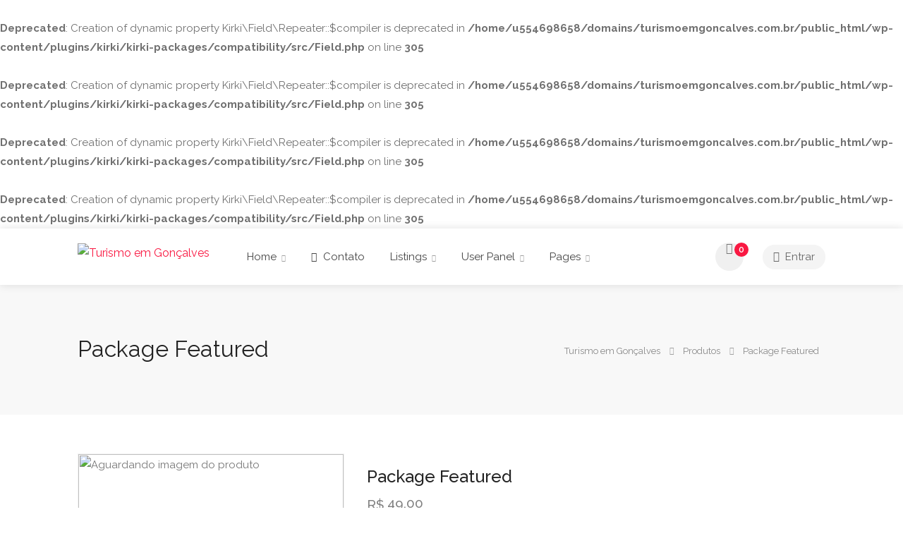

--- FILE ---
content_type: text/html; charset=UTF-8
request_url: https://turismoemgoncalves.com.br/produto/package-max-2/
body_size: 36866
content:
<br />
<b>Deprecated</b>:  Creation of dynamic property Kirki\Field\Repeater::$compiler is deprecated in <b>/home/u554698658/domains/turismoemgoncalves.com.br/public_html/wp-content/plugins/kirki/kirki-packages/compatibility/src/Field.php</b> on line <b>305</b><br />
<br />
<b>Deprecated</b>:  Creation of dynamic property Kirki\Field\Repeater::$compiler is deprecated in <b>/home/u554698658/domains/turismoemgoncalves.com.br/public_html/wp-content/plugins/kirki/kirki-packages/compatibility/src/Field.php</b> on line <b>305</b><br />
<br />
<b>Deprecated</b>:  Creation of dynamic property Kirki\Field\Repeater::$compiler is deprecated in <b>/home/u554698658/domains/turismoemgoncalves.com.br/public_html/wp-content/plugins/kirki/kirki-packages/compatibility/src/Field.php</b> on line <b>305</b><br />
<br />
<b>Deprecated</b>:  Creation of dynamic property Kirki\Field\Repeater::$compiler is deprecated in <b>/home/u554698658/domains/turismoemgoncalves.com.br/public_html/wp-content/plugins/kirki/kirki-packages/compatibility/src/Field.php</b> on line <b>305</b><br />

<!DOCTYPE html>
<html lang="pt-BR">

<head>
	<meta charset="UTF-8">
	<meta name="viewport" content="width=device-width, initial-scale=1">
	<link rel="profile" href="http://gmpg.org/xfn/11">


	<title>Package Featured &#8211; Turismo em Gonçalves</title>
<meta name='robots' content='max-image-preview:large' />
	<style>img:is([sizes="auto" i], [sizes^="auto," i]) { contain-intrinsic-size: 3000px 1500px }</style>
	<link rel='dns-prefetch' href='//fonts.googleapis.com' />
<link rel="alternate" type="application/rss+xml" title="Feed para Turismo em Gonçalves &raquo;" href="https://turismoemgoncalves.com.br/feed/" />
<link rel="alternate" type="application/rss+xml" title="Feed de comentários para Turismo em Gonçalves &raquo;" href="https://turismoemgoncalves.com.br/comments/feed/" />
<link rel="alternate" type="application/rss+xml" title="Feed de comentários para Turismo em Gonçalves &raquo; Package Featured" href="https://turismoemgoncalves.com.br/produto/package-max-2/feed/" />
<script type="text/javascript">
/* <![CDATA[ */
window._wpemojiSettings = {"baseUrl":"https:\/\/s.w.org\/images\/core\/emoji\/16.0.1\/72x72\/","ext":".png","svgUrl":"https:\/\/s.w.org\/images\/core\/emoji\/16.0.1\/svg\/","svgExt":".svg","source":{"concatemoji":"https:\/\/turismoemgoncalves.com.br\/wp-includes\/js\/wp-emoji-release.min.js?ver=6.8.3"}};
/*! This file is auto-generated */
!function(s,n){var o,i,e;function c(e){try{var t={supportTests:e,timestamp:(new Date).valueOf()};sessionStorage.setItem(o,JSON.stringify(t))}catch(e){}}function p(e,t,n){e.clearRect(0,0,e.canvas.width,e.canvas.height),e.fillText(t,0,0);var t=new Uint32Array(e.getImageData(0,0,e.canvas.width,e.canvas.height).data),a=(e.clearRect(0,0,e.canvas.width,e.canvas.height),e.fillText(n,0,0),new Uint32Array(e.getImageData(0,0,e.canvas.width,e.canvas.height).data));return t.every(function(e,t){return e===a[t]})}function u(e,t){e.clearRect(0,0,e.canvas.width,e.canvas.height),e.fillText(t,0,0);for(var n=e.getImageData(16,16,1,1),a=0;a<n.data.length;a++)if(0!==n.data[a])return!1;return!0}function f(e,t,n,a){switch(t){case"flag":return n(e,"\ud83c\udff3\ufe0f\u200d\u26a7\ufe0f","\ud83c\udff3\ufe0f\u200b\u26a7\ufe0f")?!1:!n(e,"\ud83c\udde8\ud83c\uddf6","\ud83c\udde8\u200b\ud83c\uddf6")&&!n(e,"\ud83c\udff4\udb40\udc67\udb40\udc62\udb40\udc65\udb40\udc6e\udb40\udc67\udb40\udc7f","\ud83c\udff4\u200b\udb40\udc67\u200b\udb40\udc62\u200b\udb40\udc65\u200b\udb40\udc6e\u200b\udb40\udc67\u200b\udb40\udc7f");case"emoji":return!a(e,"\ud83e\udedf")}return!1}function g(e,t,n,a){var r="undefined"!=typeof WorkerGlobalScope&&self instanceof WorkerGlobalScope?new OffscreenCanvas(300,150):s.createElement("canvas"),o=r.getContext("2d",{willReadFrequently:!0}),i=(o.textBaseline="top",o.font="600 32px Arial",{});return e.forEach(function(e){i[e]=t(o,e,n,a)}),i}function t(e){var t=s.createElement("script");t.src=e,t.defer=!0,s.head.appendChild(t)}"undefined"!=typeof Promise&&(o="wpEmojiSettingsSupports",i=["flag","emoji"],n.supports={everything:!0,everythingExceptFlag:!0},e=new Promise(function(e){s.addEventListener("DOMContentLoaded",e,{once:!0})}),new Promise(function(t){var n=function(){try{var e=JSON.parse(sessionStorage.getItem(o));if("object"==typeof e&&"number"==typeof e.timestamp&&(new Date).valueOf()<e.timestamp+604800&&"object"==typeof e.supportTests)return e.supportTests}catch(e){}return null}();if(!n){if("undefined"!=typeof Worker&&"undefined"!=typeof OffscreenCanvas&&"undefined"!=typeof URL&&URL.createObjectURL&&"undefined"!=typeof Blob)try{var e="postMessage("+g.toString()+"("+[JSON.stringify(i),f.toString(),p.toString(),u.toString()].join(",")+"));",a=new Blob([e],{type:"text/javascript"}),r=new Worker(URL.createObjectURL(a),{name:"wpTestEmojiSupports"});return void(r.onmessage=function(e){c(n=e.data),r.terminate(),t(n)})}catch(e){}c(n=g(i,f,p,u))}t(n)}).then(function(e){for(var t in e)n.supports[t]=e[t],n.supports.everything=n.supports.everything&&n.supports[t],"flag"!==t&&(n.supports.everythingExceptFlag=n.supports.everythingExceptFlag&&n.supports[t]);n.supports.everythingExceptFlag=n.supports.everythingExceptFlag&&!n.supports.flag,n.DOMReady=!1,n.readyCallback=function(){n.DOMReady=!0}}).then(function(){return e}).then(function(){var e;n.supports.everything||(n.readyCallback(),(e=n.source||{}).concatemoji?t(e.concatemoji):e.wpemoji&&e.twemoji&&(t(e.twemoji),t(e.wpemoji)))}))}((window,document),window._wpemojiSettings);
/* ]]> */
</script>
<style id='wp-emoji-styles-inline-css' type='text/css'>

	img.wp-smiley, img.emoji {
		display: inline !important;
		border: none !important;
		box-shadow: none !important;
		height: 1em !important;
		width: 1em !important;
		margin: 0 0.07em !important;
		vertical-align: -0.1em !important;
		background: none !important;
		padding: 0 !important;
	}
</style>
<link rel='stylesheet' id='wp-block-library-css' href='https://turismoemgoncalves.com.br/wp-includes/css/dist/block-library/style.min.css?ver=6.8.3' type='text/css' media='all' />
<style id='classic-theme-styles-inline-css' type='text/css'>
/*! This file is auto-generated */
.wp-block-button__link{color:#fff;background-color:#32373c;border-radius:9999px;box-shadow:none;text-decoration:none;padding:calc(.667em + 2px) calc(1.333em + 2px);font-size:1.125em}.wp-block-file__button{background:#32373c;color:#fff;text-decoration:none}
</style>
<style id='global-styles-inline-css' type='text/css'>
:root{--wp--preset--aspect-ratio--square: 1;--wp--preset--aspect-ratio--4-3: 4/3;--wp--preset--aspect-ratio--3-4: 3/4;--wp--preset--aspect-ratio--3-2: 3/2;--wp--preset--aspect-ratio--2-3: 2/3;--wp--preset--aspect-ratio--16-9: 16/9;--wp--preset--aspect-ratio--9-16: 9/16;--wp--preset--color--black: #000000;--wp--preset--color--cyan-bluish-gray: #abb8c3;--wp--preset--color--white: #ffffff;--wp--preset--color--pale-pink: #f78da7;--wp--preset--color--vivid-red: #cf2e2e;--wp--preset--color--luminous-vivid-orange: #ff6900;--wp--preset--color--luminous-vivid-amber: #fcb900;--wp--preset--color--light-green-cyan: #7bdcb5;--wp--preset--color--vivid-green-cyan: #00d084;--wp--preset--color--pale-cyan-blue: #8ed1fc;--wp--preset--color--vivid-cyan-blue: #0693e3;--wp--preset--color--vivid-purple: #9b51e0;--wp--preset--gradient--vivid-cyan-blue-to-vivid-purple: linear-gradient(135deg,rgba(6,147,227,1) 0%,rgb(155,81,224) 100%);--wp--preset--gradient--light-green-cyan-to-vivid-green-cyan: linear-gradient(135deg,rgb(122,220,180) 0%,rgb(0,208,130) 100%);--wp--preset--gradient--luminous-vivid-amber-to-luminous-vivid-orange: linear-gradient(135deg,rgba(252,185,0,1) 0%,rgba(255,105,0,1) 100%);--wp--preset--gradient--luminous-vivid-orange-to-vivid-red: linear-gradient(135deg,rgba(255,105,0,1) 0%,rgb(207,46,46) 100%);--wp--preset--gradient--very-light-gray-to-cyan-bluish-gray: linear-gradient(135deg,rgb(238,238,238) 0%,rgb(169,184,195) 100%);--wp--preset--gradient--cool-to-warm-spectrum: linear-gradient(135deg,rgb(74,234,220) 0%,rgb(151,120,209) 20%,rgb(207,42,186) 40%,rgb(238,44,130) 60%,rgb(251,105,98) 80%,rgb(254,248,76) 100%);--wp--preset--gradient--blush-light-purple: linear-gradient(135deg,rgb(255,206,236) 0%,rgb(152,150,240) 100%);--wp--preset--gradient--blush-bordeaux: linear-gradient(135deg,rgb(254,205,165) 0%,rgb(254,45,45) 50%,rgb(107,0,62) 100%);--wp--preset--gradient--luminous-dusk: linear-gradient(135deg,rgb(255,203,112) 0%,rgb(199,81,192) 50%,rgb(65,88,208) 100%);--wp--preset--gradient--pale-ocean: linear-gradient(135deg,rgb(255,245,203) 0%,rgb(182,227,212) 50%,rgb(51,167,181) 100%);--wp--preset--gradient--electric-grass: linear-gradient(135deg,rgb(202,248,128) 0%,rgb(113,206,126) 100%);--wp--preset--gradient--midnight: linear-gradient(135deg,rgb(2,3,129) 0%,rgb(40,116,252) 100%);--wp--preset--font-size--small: 13px;--wp--preset--font-size--medium: 20px;--wp--preset--font-size--large: 36px;--wp--preset--font-size--x-large: 42px;--wp--preset--spacing--20: 0.44rem;--wp--preset--spacing--30: 0.67rem;--wp--preset--spacing--40: 1rem;--wp--preset--spacing--50: 1.5rem;--wp--preset--spacing--60: 2.25rem;--wp--preset--spacing--70: 3.38rem;--wp--preset--spacing--80: 5.06rem;--wp--preset--shadow--natural: 6px 6px 9px rgba(0, 0, 0, 0.2);--wp--preset--shadow--deep: 12px 12px 50px rgba(0, 0, 0, 0.4);--wp--preset--shadow--sharp: 6px 6px 0px rgba(0, 0, 0, 0.2);--wp--preset--shadow--outlined: 6px 6px 0px -3px rgba(255, 255, 255, 1), 6px 6px rgba(0, 0, 0, 1);--wp--preset--shadow--crisp: 6px 6px 0px rgba(0, 0, 0, 1);}:where(.is-layout-flex){gap: 0.5em;}:where(.is-layout-grid){gap: 0.5em;}body .is-layout-flex{display: flex;}.is-layout-flex{flex-wrap: wrap;align-items: center;}.is-layout-flex > :is(*, div){margin: 0;}body .is-layout-grid{display: grid;}.is-layout-grid > :is(*, div){margin: 0;}:where(.wp-block-columns.is-layout-flex){gap: 2em;}:where(.wp-block-columns.is-layout-grid){gap: 2em;}:where(.wp-block-post-template.is-layout-flex){gap: 1.25em;}:where(.wp-block-post-template.is-layout-grid){gap: 1.25em;}.has-black-color{color: var(--wp--preset--color--black) !important;}.has-cyan-bluish-gray-color{color: var(--wp--preset--color--cyan-bluish-gray) !important;}.has-white-color{color: var(--wp--preset--color--white) !important;}.has-pale-pink-color{color: var(--wp--preset--color--pale-pink) !important;}.has-vivid-red-color{color: var(--wp--preset--color--vivid-red) !important;}.has-luminous-vivid-orange-color{color: var(--wp--preset--color--luminous-vivid-orange) !important;}.has-luminous-vivid-amber-color{color: var(--wp--preset--color--luminous-vivid-amber) !important;}.has-light-green-cyan-color{color: var(--wp--preset--color--light-green-cyan) !important;}.has-vivid-green-cyan-color{color: var(--wp--preset--color--vivid-green-cyan) !important;}.has-pale-cyan-blue-color{color: var(--wp--preset--color--pale-cyan-blue) !important;}.has-vivid-cyan-blue-color{color: var(--wp--preset--color--vivid-cyan-blue) !important;}.has-vivid-purple-color{color: var(--wp--preset--color--vivid-purple) !important;}.has-black-background-color{background-color: var(--wp--preset--color--black) !important;}.has-cyan-bluish-gray-background-color{background-color: var(--wp--preset--color--cyan-bluish-gray) !important;}.has-white-background-color{background-color: var(--wp--preset--color--white) !important;}.has-pale-pink-background-color{background-color: var(--wp--preset--color--pale-pink) !important;}.has-vivid-red-background-color{background-color: var(--wp--preset--color--vivid-red) !important;}.has-luminous-vivid-orange-background-color{background-color: var(--wp--preset--color--luminous-vivid-orange) !important;}.has-luminous-vivid-amber-background-color{background-color: var(--wp--preset--color--luminous-vivid-amber) !important;}.has-light-green-cyan-background-color{background-color: var(--wp--preset--color--light-green-cyan) !important;}.has-vivid-green-cyan-background-color{background-color: var(--wp--preset--color--vivid-green-cyan) !important;}.has-pale-cyan-blue-background-color{background-color: var(--wp--preset--color--pale-cyan-blue) !important;}.has-vivid-cyan-blue-background-color{background-color: var(--wp--preset--color--vivid-cyan-blue) !important;}.has-vivid-purple-background-color{background-color: var(--wp--preset--color--vivid-purple) !important;}.has-black-border-color{border-color: var(--wp--preset--color--black) !important;}.has-cyan-bluish-gray-border-color{border-color: var(--wp--preset--color--cyan-bluish-gray) !important;}.has-white-border-color{border-color: var(--wp--preset--color--white) !important;}.has-pale-pink-border-color{border-color: var(--wp--preset--color--pale-pink) !important;}.has-vivid-red-border-color{border-color: var(--wp--preset--color--vivid-red) !important;}.has-luminous-vivid-orange-border-color{border-color: var(--wp--preset--color--luminous-vivid-orange) !important;}.has-luminous-vivid-amber-border-color{border-color: var(--wp--preset--color--luminous-vivid-amber) !important;}.has-light-green-cyan-border-color{border-color: var(--wp--preset--color--light-green-cyan) !important;}.has-vivid-green-cyan-border-color{border-color: var(--wp--preset--color--vivid-green-cyan) !important;}.has-pale-cyan-blue-border-color{border-color: var(--wp--preset--color--pale-cyan-blue) !important;}.has-vivid-cyan-blue-border-color{border-color: var(--wp--preset--color--vivid-cyan-blue) !important;}.has-vivid-purple-border-color{border-color: var(--wp--preset--color--vivid-purple) !important;}.has-vivid-cyan-blue-to-vivid-purple-gradient-background{background: var(--wp--preset--gradient--vivid-cyan-blue-to-vivid-purple) !important;}.has-light-green-cyan-to-vivid-green-cyan-gradient-background{background: var(--wp--preset--gradient--light-green-cyan-to-vivid-green-cyan) !important;}.has-luminous-vivid-amber-to-luminous-vivid-orange-gradient-background{background: var(--wp--preset--gradient--luminous-vivid-amber-to-luminous-vivid-orange) !important;}.has-luminous-vivid-orange-to-vivid-red-gradient-background{background: var(--wp--preset--gradient--luminous-vivid-orange-to-vivid-red) !important;}.has-very-light-gray-to-cyan-bluish-gray-gradient-background{background: var(--wp--preset--gradient--very-light-gray-to-cyan-bluish-gray) !important;}.has-cool-to-warm-spectrum-gradient-background{background: var(--wp--preset--gradient--cool-to-warm-spectrum) !important;}.has-blush-light-purple-gradient-background{background: var(--wp--preset--gradient--blush-light-purple) !important;}.has-blush-bordeaux-gradient-background{background: var(--wp--preset--gradient--blush-bordeaux) !important;}.has-luminous-dusk-gradient-background{background: var(--wp--preset--gradient--luminous-dusk) !important;}.has-pale-ocean-gradient-background{background: var(--wp--preset--gradient--pale-ocean) !important;}.has-electric-grass-gradient-background{background: var(--wp--preset--gradient--electric-grass) !important;}.has-midnight-gradient-background{background: var(--wp--preset--gradient--midnight) !important;}.has-small-font-size{font-size: var(--wp--preset--font-size--small) !important;}.has-medium-font-size{font-size: var(--wp--preset--font-size--medium) !important;}.has-large-font-size{font-size: var(--wp--preset--font-size--large) !important;}.has-x-large-font-size{font-size: var(--wp--preset--font-size--x-large) !important;}
:where(.wp-block-post-template.is-layout-flex){gap: 1.25em;}:where(.wp-block-post-template.is-layout-grid){gap: 1.25em;}
:where(.wp-block-columns.is-layout-flex){gap: 2em;}:where(.wp-block-columns.is-layout-grid){gap: 2em;}
:root :where(.wp-block-pullquote){font-size: 1.5em;line-height: 1.6;}
</style>
<link rel='stylesheet' id='listeo-ai-chat-css' href='https://turismoemgoncalves.com.br/wp-content/plugins/ai-chat-search/assets/css/chat.css?ver=1.2-1768729942' type='text/css' media='all' />
<style id='listeo-ai-chat-inline-css' type='text/css'>
:root { --ai-chat-primary-color: #0073ee; --ai-chat-primary-color-light: rgba(0, 115, 238, 0.1); }
</style>
<link rel='stylesheet' id='listeo-ai-search-css' href='https://turismoemgoncalves.com.br/wp-content/plugins/ai-chat-search/assets/css/search.css?ver=1.2' type='text/css' media='all' />
<link rel='stylesheet' id='contact-form-7-css' href='https://turismoemgoncalves.com.br/wp-content/plugins/contact-form-7/includes/css/styles.css?ver=6.1.3' type='text/css' media='all' />
<link rel='stylesheet' id='listeo_core-frontend-css' href='https://turismoemgoncalves.com.br/wp-content/plugins/listeo-core/assets/css/frontend.css?ver=2.0' type='text/css' media='all' />
<link rel='stylesheet' id='listeo_core-intltelinput.css-css' href='https://turismoemgoncalves.com.br/wp-content/plugins/listeo-core/assets/css/intltelinput.css?ver=2.0' type='text/css' media='all' />
<link rel='stylesheet' id='listeo-core-fullcalendar-css' href='https://turismoemgoncalves.com.br/wp-content/plugins/listeo-core/assets/css/fullcalendar.min.css?ver=1.0' type='text/css' media='all' />
<link rel='stylesheet' id='seo-repair-kit-css' href='https://turismoemgoncalves.com.br/wp-content/plugins/seo-repair-kit/public/css/seo-repair-kit-public.css?ver=2.0.0' type='text/css' media='all' />
<link rel='stylesheet' id='photoswipe-css' href='https://turismoemgoncalves.com.br/wp-content/plugins/woocommerce/assets/css/photoswipe/photoswipe.min.css?ver=10.3.4' type='text/css' media='all' />
<link rel='stylesheet' id='photoswipe-default-skin-css' href='https://turismoemgoncalves.com.br/wp-content/plugins/woocommerce/assets/css/photoswipe/default-skin/default-skin.min.css?ver=10.3.4' type='text/css' media='all' />
<style id='woocommerce-inline-inline-css' type='text/css'>
.woocommerce form .form-row .required { visibility: visible; }
</style>
<link rel='stylesheet' id='brands-styles-css' href='https://turismoemgoncalves.com.br/wp-content/plugins/woocommerce/assets/css/brands.css?ver=10.3.4' type='text/css' media='all' />
<link rel='stylesheet' id='bootstrap-css' href='https://turismoemgoncalves.com.br/wp-content/themes/listeo/css/bootstrap-grid.css?ver=6.8.3' type='text/css' media='all' />
<link rel='stylesheet' id='font-awesome-5-css' href='https://turismoemgoncalves.com.br/wp-content/themes/listeo/css/all.css?ver=6.8.3' type='text/css' media='all' />
<link rel='stylesheet' id='font-awesome-5-shims-css' href='https://turismoemgoncalves.com.br/wp-content/themes/listeo/css/v4-shims.min.css?ver=6.8.3' type='text/css' media='all' />
<link rel='stylesheet' id='simple-line-icons-css' href='https://turismoemgoncalves.com.br/wp-content/themes/listeo/css/simple-line-icons.css?ver=6.8.3' type='text/css' media='all' />
<link rel='stylesheet' id='listeo-woocommerce-css' href='https://turismoemgoncalves.com.br/wp-content/themes/listeo/css/woocommerce.min.css?ver=6.8.3' type='text/css' media='all' />
<link rel='stylesheet' id='listeo-style-css' href='https://turismoemgoncalves.com.br/wp-content/themes/listeo/style.css?ver=1.9.54' type='text/css' media='all' />
<style id='listeo-style-inline-css' type='text/css'>
.drilldown-menu:not(.fs-container .drilldown-menu) .menu-toggle.dd-active:after {	content: "Close";}        .custom-menu-colors .mobile-navigation-wrapper, .custom-menu-colors #mobile-nav .open-submenu > .sub-menu { background: ; }.custom-menu-colors  .mobile-navigation-list li a, .custom-menu-colors #mobile-nav .sub-menu-back-btn, .custom-menu-colors .textwidget { color: ; }/* Header Background Color  */body.light-dashboard.page-template-template-dashboard .dashboard #header.custom-header,#header.custom-header.cloned,#header.custom-header {  background-color: ;}/* Header Font Color */#header.custom-header .user-name,#header.custom-header #navigation.style-1>ul>li>a {  color: ;}#header.custom-header button.button.border,#header.custom-header a.button.border {    color: ;    border-color: ;}/* Header Hover Color */#header.custom-header #navigation.style-1 > ul > li.current-menu-ancestor > a, #header.custom-header #navigation.style-1 > ul > li.current-menu-item > a, #header.custom-header #navigation.style-1 > ul > li:hover > a {        color: ;}/* Footer Background Color */#footer.custom-footer {  background: ;}/* Footer Headliens Color */#footer.custom-footer ul.menu li:before,#footer.custom-footer h4 { color: ; }/* Footer Text Color */#footer.custom-footer ul.menu li a,#footer.custom-footer, #footer.custom-footer a, #footer.custom-footer .copyrights{ color: ; }#footer.custom-footer .new-footer-social-icons li a,#footer.custom-footer .textwidget, #footer.custom-footer .footer-new-bottom-left { color: ; }.card {    --background-checkbox: #f91942;     --card-shadow: #f91942;}input[type='checkbox'].switch_1:checked,.time-slot input:checked ~ label:hover,div.datedropper:before,div.datedropper .pick-submit,div.datedropper .pick-lg-b .pick-sl:before,div.datedropper .pick-m,body.no-map-marker-icon .face.front,body.no-map-marker-icon .face.front:after,div.datedropper .pick-lg-h {  background-color: #f91942 !important;}#booking-date-range-enabler:after,.nav-links div a:hover, #posts-nav li a:hover,.hosted-by-title a:hover,.sort-by-select .select2-container--default .select2-selection--single .select2-selection__arrow b:after,.claim-badge a i,.search-input-icon:hover i,.listing-features.checkboxes a:hover,div.datedropper .pick-y.pick-jump,div.datedropper .pick li span,div.datedropper .pick-lg-b .pick-wke,div.datedropper .pick-btn,#listeo-coupon-link,.total-discounted_costs span,body.light-dashboard.page-template-template-dashboard .dashboard-nav ul li a i,.widget_meta ul li a:hover, .widget_categories ul li a:hover, .widget_archive ul li a:hover, .widget_recent_comments ul li a:hover, .widget_recent_entries ul li a:hover,.booking-estimated-discount-cost span {  color: #f91942 !important;}.comment-by-listing a:hover,.browse-all-user-listings a i,.hosted-by-title h4 a:hover,.style-2 .trigger.active a,.style-2 .ui-accordion .ui-accordion-header-active:hover,.style-2 .ui-accordion .ui-accordion-header-active,.fp-accordion .accordion h3.ui-accordion-header-active i.fa-angle-down,.trigger.active a, .ui-accordion .ui-accordion-header-active:hover, .ui-accordion .ui-accordion-header-active,#posts-nav li a:hover,.plan.featured .listing-badge,.post-content h3 a:hover,.add-review-photos i,.show-more-button i,.listing-details-sidebar li a,.star-rating .rating-counter a:hover,.more-search-options-trigger:after,.header-widget .sign-in:hover,#footer a,#footer .footer-links li a:hover,#navigation.style-1 .current,#navigation.style-1 ul li:hover a,.user-menu.active .user-name:after,.user-menu:hover .user-name:after,.user-menu.active .user-name,.user-menu:hover .user-name,.main-search-input-item.location a:hover,.chosen-container .chosen-results li.highlighted,.input-with-icon.location a i:hover,.sort-by .chosen-container-single .chosen-single div:after,.sort-by .chosen-container-single .chosen-default,.panel-dropdown a:after,.post-content a.read-more,.post-meta li a:hover,.widget-text h5 a:hover,.about-author a,button.button.border.white:hover,a.button.border.white:hover,.icon-box-2 i,button.button.border,a.button.border,.style-2 .ui-accordion .ui-accordion-header:hover,.style-2 .trigger a:hover ,.plan.featured .listing-badges .featured,.list-4 li:before,.list-3 li:before,.list-2 li:before,.list-1 li:before,.info-box h4,.testimonial-carousel .slick-slide.slick-active .testimonial:before,.sign-in-form .tabs-nav li a:hover,.sign-in-form .tabs-nav li.active a,.lost_password:hover a,#top-bar .social-icons li a:hover i,.listing-share .social-icons li a:hover i,.agent .social-icons li a:hover i,#footer .social-icons li a:hover i,.headline span i,vc_tta.vc_tta-style-tabs-style-1 .vc_tta-tab.vc_active a,.vc_tta.vc_tta-style-tabs-style-2 .vc_tta-tab.vc_active a,.tabs-nav li.active a,.wc-tabs li.active a.custom-caption,#backtotop a,.trigger.active a,.post-categories li a,.vc_tta.vc_tta-style-tabs-style-3.vc_general .vc_tta-tab a:hover,.vc_tta.vc_tta-style-tabs-style-3.vc_general .vc_tta-tab.vc_active a,.wc-tabs li a:hover,.tabs-nav li a:hover,.tabs-nav li.active a,.wc-tabs li a:hover,.wc-tabs li.active a,.testimonial-author h4,.widget-button:hover,.widget-text h5 a:hover,a,a.button.border,a.button.border.white:hover,button.button.border,button.button.border.white:hover,.wpb-js-composer .vc_tta.vc_general.vc_tta-style-tabs-style-1 .vc_tta-tab.vc_active>a,.wpb-js-composer .vc_tta.vc_general.vc_tta-style-tabs-style-2 .vc_tta-tab.vc_active>a,#add_payment_method .cart-collaterals .cart_totals tr th,.woocommerce-cart .cart-collaterals .cart_totals tr th, .woocommerce-checkout .cart-collaterals .cart_totals tr th,#add_payment_method table.cart th, .woocommerce-cart table.cart th, .woocommerce-checkout table.cart th,.woocommerce-checkout table.shop_table th,.uploadButton .uploadButton-button:before,.time-slot input ~ label:hover,.time-slot label:hover span,#titlebar.listing-titlebar span.listing-tag a, .rating-box-footer h5 a:hover,.panel-wrapper .drilldown-menu .menu-toggle:before, .drilldown-menu .menu-item:hover .arrow, .drilldown-menu .menu-item:hover .arrow:before, .drilldown-menu .menu-item.selected:after, .category-item:hover .category-name,.category-item.active .category-name,.category-item i.sl,.category-item.active i.sl,.category-item:hover  i.sl,.category-item i.fa,.category-item.active i.fa,.category-item:hover  i.fa,.booking-loading-icon {    color: #f91942;}:root {--primary-color: #f91942;--listeo-primary-color: #f91942;--listeo-primary-color-rgb: 249,25,66;--listeo-primary-color-light: #f919421A;--light-pink-bg: #f9194210;--msf-color-primary:  #f91942;  --msf-color-primary-light-bg:  #f9194210;   }.category-item:hover,.category-item.active {  background-color: #f919420f;}.listing-details li i {    background-color: #f9194226;    color: #f91942;}.child-category:hover .child-category-icon-container, .drilldown-menu .menu-item:hover {    background-color: #f9194210;  color:#f91942;  }.listing-features.checkboxes li.feature-has-icon.faicon i {  color: #f91942;} :root {  --wp-components-color-accent: #f91942; /* Your custom accent color */}body .feature-svg-icon svg g,body .feature-svg-icon svg circle,body .feature-svg-icon svg rect,body .feature-svg-icon svg path,body .icon-box-2 svg g,body .icon-box-2 svg circle,body .icon-box-2 svg rect,body .icon-box-2 svg path,body .listeo-svg-icon-box-grid svg g,body .listeo-svg-icon-box-grid svg circle,body .listeo-svg-icon-box-grid svg rect,body .listeo-svg-icon-box-grid svg path,.listing-type:hover .listing-type-icon svg g,.listing-type:hover .listing-type-icon svg circle,.listing-type:hover .listing-type-icon svg rect,.listing-type:hover .listing-type-icon svg path,.marker-container .front.face svg g,.marker-container .front.face svg circle,.marker-container .front.face svg rect,.marker-container .front.face svg path { fill: #f91942; }.qtyTotal,.mm-menu em.mm-counter,.mm-counter,.category-small-box:hover,.option-set li a.selected,.pricing-list-container h4:after,#backtotop a,.chosen-container-multi .chosen-choices li.search-choice,.select-options li:hover,button.panel-apply,.layout-switcher a:hover,.listing-features.checkboxes li:before,.comment-by a.comment-reply-link:hover,.add-review-photos:hover,.office-address h3:after,.post-img:before,button.button,.booking-confirmation-page a.button.color,input[type="button"],input[type="submit"],a.button,a.button.border:hover,button.button.border:hover,table.basic-table th,.plan.featured .plan-price,mark.color,.style-4 .tabs-nav li.active a,.style-5 .tabs-nav li.active a,.dashboard-list-box .button.gray:hover,.change-photo-btn:hover,.dashboard-list-box  a.rate-review:hover,input:checked + .slider,.add-pricing-submenu.button:hover,.add-pricing-list-item.button:hover,.custom-zoom-in:hover,.custom-zoom-out:hover,#geoLocation:hover,#streetView:hover,#scrollEnabling:hover,.code-button:hover,.category-small-box-alt:hover .category-box-counter-alt,#scrollEnabling.enabled,#mapnav-buttons a:hover,#sign-in-dialog .mfp-close:hover,.button.listeo-booking-widget-apply_new_coupon:before,#small-dialog .mfp-close:hover,#claim-dialog .mfp-close:hover,.numInputWrapper span:hover,.enable-filters-button i,.enable-filters-button span,.daterangepicker td.end-date.in-range.available,.radio input[type='radio'] + label .radio-label:after,.radio input[type='radio']:checked + label .radio-label,.daterangepicker .ranges li.active, .day-slot-headline, .add-slot-btn button:hover, .daterangepicker td.available:hover, .daterangepicker th.available:hover, .time-slot input:checked ~ label, .daterangepicker td.active, .daterangepicker td.active:hover, .daterangepicker .drp-buttons button.applyBtn,.uploadButton .uploadButton-button:hover {    background-color: #f91942;}.rangeslider__fill,span.blog-item-tag ,.testimonial-carousel .slick-slide.slick-active .testimonial-box,.listing-item-container.list-layout span.tag,.tip:not(.inside-switch),.search .panel-dropdown.active a:not(.dropdown-menu a),#getDirection:hover,.home-search-slide h3 a:before, .home-search-slide h3 strong:before,.loader-ajax-container,.mfp-arrow:hover {    background: #f91942;}.icon-box-v3 .ibv3-icon i, .icon-box-v3 .ibv3-icon svg g, .icon-box-v3 .ibv3-icon svg circle, .icon-box-v3 .ibv3-icon svg rect, .icon-box-v3 .ibv3-icon svg path{    fill:  #f91942;}#titlebar.listing-titlebar span.listing-tag { background:  #f9194212; }.ibv3-icon {    background:  #f9194210;}.icon-box-v3:hover .ibv3-icon {    background:  #f91942;    box-shadow:  0 3px 8px #f9194250;}.radio input[type='radio']:checked + label .radio-label,.rangeslider__handle { border-color: #f91942; }.layout-switcher a.active {    color: #f91942;    border-color: #f91942;}#titlebar.listing-titlebar span.listing-tag a,#titlebar.listing-titlebar span.listing-tag {    border-color: #f91942;  }.woocommerce .widget_price_filter .ui-slider .ui-slider-handle,.woocommerce .widget_price_filter .ui-slider .ui-slider-range,.single-service .qtyInc:hover, .single-service .qtyDec:hover,.services-counter,.listing-slider .slick-next:hover,.listing-slider .slick-prev:hover {    background-color: #f91942;}.single-service .qtyInc:hover, .single-service .qtyDec:hover{    -webkit-text-stroke: 1px #f91942;}.listing-nav-container.cloned .listing-nav li:first-child a.active,.listing-nav-container.cloned .listing-nav li:first-child a:hover,.listing-nav li:first-child a,.listing-nav li a.active,.listing-nav li a:hover {    border-color: #f91942;    color: #f91942;}.pricing-list-container h4 {    color: #f91942;    border-color: #f91942;}.sidebar-textbox ul.contact-details li a { color: #f91942; }button.button.border,a.button.border {    color: #f91942;    border-color: #f91942;}.trigger.active a,.ui-accordion .ui-accordion-header-active:hover,.ui-accordion .ui-accordion-header-active {   }.numbered.color ol > li::before {    border-color: #f91942;;    color: #f91942;}.numbered.color.filled ol > li::before {    border-color: #f91942;    background-color: #f91942;}.info-box {    border-top: 2px solid #f91942;    background: linear-gradient(to bottom, rgba(255,255,255,0.98), rgba(255,255,255,0.95));    background-color: #f91942;    color: #f91942;}.info-box.no-border {    background: linear-gradient(to bottom, rgba(255,255,255,0.96), rgba(255,255,255,0.93));    background-color: #f91942;}.tabs-nav li a:hover { border-color: #f91942; }.tabs-nav li a:hover,.tabs-nav li.active a {    border-color: #f91942;    color: #f91942;}.style-3 .tabs-nav li a:hover,.style-3 .tabs-nav li.active a {    border-color: #f91942;    background-color: #f91942;}.woocommerce-cart .woocommerce table.shop_table th,.vc_tta.vc_general.vc_tta-style-style-1 .vc_active .vc_tta-panel-heading,.wpb-js-composer .vc_tta.vc_general.vc_tta-style-tabs-style-2 .vc_tta-tab.vc_active>a,.wpb-js-composer .vc_tta.vc_general.vc_tta-style-tabs-style-2 .vc_tta-tab:hover>a,.wpb-js-composer .vc_tta.vc_general.vc_tta-style-tabs-style-1 .vc_tta-tab.vc_active>a,.wpb-js-composer .vc_tta.vc_general.vc_tta-style-tabs-style-1 .vc_tta-tab:hover>a{        border-bottom-color: #f91942}.checkboxes input[type=checkbox]:checked + label:before {    background-color: #f91942;    border-color: #f91942;}.listing-item-container.compact .listing-item-content span.tag { background-color: #f91942; }.dashboard-nav ul li.current_page_item,.dashboard-nav ul li.active,.dashboard-nav ul li:hover { border-color: #f91942; }.dashboard-list-box .comment-by-listing a:hover { color: #f91942; }.opening-day:hover h5 { color: #f91942 !important; }.map-box h4 a:hover { color: #f91942; }.infoBox-close:hover {    background-color: #f91942;    -webkit-text-stroke: 1px #f91942;}.select2-container--default .select2-selection--multiple .select2-selection__choice,body .select2-container--default .select2-results__option--highlighted[aria-selected], body .select2-container--default .select2-results__option--highlighted[data-selected],body .woocommerce .cart .button, body .woocommerce .cart input.button,body .woocommerce #respond input#submit, body .woocommerce a.button, body .woocommerce button.button, body .woocommerce input.button,body .woocommerce #respond input#submit.alt:hover, body .woocommerce a.button.alt:hover, body .woocommerce button.button.alt:hover, body .woocommerce input.button.alt:hover,.marker-cluster-small div, .marker-cluster-medium div, .marker-cluster-large div,.cluster-visible {    background-color: #f91942 !important;}.marker-cluster div:before {    border: 7px solid #f91942;    opacity: 0.2;    box-shadow: inset 0 0 0 4px #f91942;}.cluster-visible:before {    border: 7px solid #f91942;    box-shadow: inset 0 0 0 4px #f91942;}.marker-arrow {    border-color: #f91942 transparent transparent;}.face.front {    border-color: #f91942;    color: #f91942;}.face.back {    background: #f91942;    border-color: #f91942;}.custom-zoom-in:hover:before,.custom-zoom-out:hover:before  { -webkit-text-stroke: 1px #f91942;  }.category-box-btn:hover {    background-color: #f91942;    border-color: #f91942;}.message-bubble.me .message-text {    color: #f91942;    background-color: rgba(249,25,66,0.05);}.time-slot input ~ label:hover {    background-color: rgba(249,25,66,0.08);   }.message-bubble.me .message-text:before {    color: rgba(249,25,66,0.05);}.booking-widget i, .opening-hours i, .message-vendor i {    color: #f91942;}.opening-hours.summary li:hover,.opening-hours.summary li.total-costs span { color: #f91942; }.payment-tab-trigger > input:checked ~ label::before { border-color: #f91942; }.payment-tab-trigger > input:checked ~ label::after { background-color: #f91942; }#navigation.style-1 > ul > li.current-menu-ancestor > a,#navigation.style-1 > ul > li.current-menu-item > a,#navigation.style-1 > ul > li:hover > a {     background: rgba(249,25,66, 0.06);    color: #f91942;}.img-box:hover span {  background-color: #f91942; }body #navigation.style-1 ul ul li:hover a:after,body #navigation.style-1 ul li:hover ul li:hover a,body #navigation.style-1 ul li:hover ul li:hover li:hover a,body #navigation.style-1 ul li:hover ul li:hover li:hover li:hover a,body #navigation.style-1 ul ul li:hover ul li a:hover { color: #f91942; }.filter-tabs .filter-tab::after,.headline.headline-box span:before {    background: #f91942;}.main-search-inner .highlighted-category {    background-color:#f91942;    box-shadow: 0 2px 8px rgba(249,25,66, 0.2);}.category-box:hover .category-box-content span {    background-color: #f91942;}.user-menu ul li a:hover {    color: #f91942;}.icon-box-2 i {    background-color: #f91942;}@keyframes iconBoxAnim {    0%,100% {        box-shadow: 0 0 0 9px rgba(249,25,66, 0.08);    }    50% {        box-shadow: 0 0 0 15px rgba(249,25,66, 0.08);    }}.listing-type:hover {box-shadow: 0 3px 12px rgba(0,0,0,0.1);background-color: #f91942;}.listing-type:hover .listing-type-icon {color: #f91942;}.listing-type-icon {background-color: #f91942;box-shadow: 0 0 0 8px rgb(249,25,66, 0.1);}#chart-date-range span:after,#footer ul.menu li a:hover {    color: #f91942;}#booking-date-range span::after, .time-slot label:hover span, .daterangepicker td.in-range, .time-slot input ~ label:hover, .booking-estimated-cost span, .time-slot label:hover span {    color: #f91942;}.daterangepicker td.in-range {    background-color: rgba(249,25,66, 0.05);    color: #f91942;}.leaflet-control-zoom-in:hover, .leaflet-control-zoom-out:hover {    background-color: #f91942;;    -webkit-text-stroke: 1px #f91942;    }.transparent-header #header:not(.cloned) #navigation.style-1 > ul > li.current-menu-ancestor > a, .transparent-header #header:not(.cloned) #navigation.style-1 > ul > li.current-menu-item:first-child > a, .transparent-header #header:not(.cloned) #navigation.style-1 > ul > li:hover > a {    background: #f91942;}.transparent-header #header:not(.cloned) .header-widget .button:hover,.transparent-header #header:not(.cloned) .header-widget .button.border:hover {    background: #f91942;}.transparent-header.user_not_logged_in #header:not(.cloned) .header-widget .sign-in:hover {    background: #f91942;}.best-value-plan .pricing-package-header span,.best-value-plan .pricing-package-header h4,.owned-packages label input:checked+span i:before,.category-small-box-alt i,.category-small-box i {    color: #f91942;}.best-value-plan .pricing-package-header,.owned-packages label input:checked+span i{    background-color: rgba(249,25,66, 0.08);}.best-value-plan,#listeo_otp-inputs input:focus  {    border-color: #f91942;}.account-type input.account-type-radio:checked ~ label {    background-color: #f91942;}.msf-loader-spinner circle,.pricing-package-details ul li svg path{    stroke: #f91942;}.pricing-package-details ul li svg circle{    fill: rgba(249,25,66, 0.08);}.pricing-package [type='radio']:checked+label {    background-color: #f91942;    border-color: #f91942;}.category-small-box:hover {    box-shadow: 0 3px 12px rgba(249,25,66, 0.22);}.transparent-header.user_not_logged_in #header.cloned .header-widget .sign-in:hover,.user_not_logged_in .header-widget .sign-in:hover {    background: #f91942;}.nav-links div.nav-next a:hover:before,.nav-links div.nav-previous a:hover:before,#posts-nav li.next-post a:hover:before,#posts-nav li.prev-post a:hover:before { background: #f91942; }.slick-current .testimonial-author h4 span {   background: rgba(249,25,66, 0.06);   color: #f91942;}body .icon-box-2 i {   background-color: rgba(249,25,66, 0.07);   color: #f91942;}.headline.headline-box:after,.headline.headline-box span:after {background: #f91942;}.listing-item-content span.tag {   background: #f91942;}.message-vendor div.wpcf7 .ajax-loader,body .message-vendor input[type='submit'],body .message-vendor input[type='submit']:focus,body .message-vendor input[type='submit']:active {  background-color: #f91942;}   .message-vendor .wpcf7-form .wpcf7-radio input[type=radio]:checked + span:before {   border-color: #f91942;}.message-vendor .wpcf7-form .wpcf7-radio input[type=radio]:checked + span:after {   background: #f91942;}#show-map-button,.slider-selection {background-color:#f91942;}.listeo-cart-container:hover .mini-cart-button{    color: #f91942;    background: #f919421f;}.listeo-cart-container .mini-cart-button .badge {    background: #f91942;}.transparent-header #header:not(.cloned) .header-widget .woocommerce-mini-cart__buttons a.button.checkout, .listeo-cart-container .woocommerce-mini-cart__buttons a.button.checkout {background: #f91942;}.slider-handle {border-color:#f91942;}.bookable-services .single-service:hover h5,.bookable-services .single-service:hover .single-service-price {    color: #f91942;} .bookable-services .single-service:hover .single-service-price {    background-color: rgba(249,25,66, 0.08);    color: #f91942;}  .classifieds-widget-buttons a.call-btn {    border: 1px solid #f91942;    color: #f91942;}.bookable-services input[type='checkbox'] + label:hover {    background-color: rgba(249,25,66, 0.08);    color: #f91942;}.services-counter,.bookable-services input[type='checkbox']:checked + label {    background-color: #f91942;}.bookable-services input[type='checkbox']:checked + label .single-service-price {    color: #f91942;}.taxonomy-box-wrapper:hover .taxonomy-box-right {        border-color: #f91942;    background:  rgba(249,25,66, 0.1);}.taxonomy-box-wrapper:hover .taxonomy-box-right path {    fill:#f91942;}.bootstrap-select .dropdown-menu li.selected a span.check-mark:before { color:#f91942; }.dropdown-menu>li>a:hover, .dropdown-menu>.active>a, .dropdown-menu>.active>a:hover {    color: #f91942;    background-color:  rgba(249,25,66, 0.1);}.bootstrap-select .dropdown-menu li.selected a span.check-mark:before, .bootstrap-select .dropdown-menu li.selected:hover a span.check-mark:before {  color: #f91942; }input[type='submit'].dokan-btn-theme:hover, a.dokan-btn-theme:hover, .dokan-btn-theme:hover, input[type='submit'].dokan-btn-theme:focus, a.dokan-btn-theme:focus, .dokan-btn-theme:focus, input[type='submit'].dokan-btn-theme:active, a.dokan-btn-theme:active, .dokan-btn-theme:active, input[type='submit'].dokan-btn-theme.active, a.dokan-btn-theme.active, .dokan-btn-theme.active, .open .dropdown-toggleinput[type='submit'].dokan-btn-theme, .open .dropdown-togglea.dokan-btn-theme, .open .dropdown-toggle.dokan-btn-theme {        background-color: #f91942 !important;    border-color: #f91942 !important;}body.dokan-dashboard input[type='submit'].dokan-btn-theme, body.dokan-dashboard a.dokan-btn-theme, body.dokan-dashboard .dokan-btn-theme{        background-color: #f91942 !important;;    border-color: #f91942 !important;;}body input[type='submit'].dokan-btn-theme,body a.dokan-btn-theme, body .dokan-btn-theme {    background-color: #f91942;    border-color: #f91942;}#dokan-store-listing-filter-wrap .right .toggle-view .active {    color: #f91942;}body #dokan-store-listing-filter-wrap .right .toggle-view .active {    border-color: #f91942;}.photo-box:hover .photo-box-content span{  background: #f91942;}#dokan-store-listing-filter-wrap .right .toggle-view .active {    color: #f91942;}.dokan-store-products-ordeby-select .select2-container--default .select2-selection--single .select2-selection__arrow b:after {   color: #f91942;}body, h1, h2, h3, h4, h5, h6, input[type="text"], input[type="password"], input[type="email"], textarea, select, input[type="button"], input[type="submit"], button,  button.button, a.button, #tiptip_content { font-family: Raleway  }.main-search-inner {                    text-align: center;                    }body .main-search-container:not(.elementor-main-search-container):before {    background: linear-gradient(to right, rgba(51,51,51,0.99) 20%, rgba(51,51,51,0.7) 70%, rgba(51,51,51,0) 95%)}.solid-bg-home-banner .main-search-container:before,body.transparent-header .main-search-container:not(.elementor-main-search-container):before {background: rgba(51,51,51,0.75) ;}.loader-ajax-container {   box-shadow: 0 0 20px rgba( 249,25,66, 0.4);}.page-id-27312 #listeo-registration-btn { display: none; }.main-search-inner {                    text-align: center;                    }@media (min-width: 1240px) { #header:not(.sticky) ul.menu, #header:not(.sticky) .header-widget { margin-top: 0px; margin-bottom: 0px; } } #logo img { transform: translate3d(0,0px,0); } .range-output:after {    content: 'km';}    .budget-range-output:after {        content: "$";    }.template-file.main-search-container.plain-color { background-color: #ffffff;background-image: url("data:image/svg+xml,%3Csvg xmlns='http://www.w3.org/2000/svg' width='100%25' height='100%25' viewBox='0 0 1600 800'%3E%3Cg %3E%3Cpath fill='%23fffaf5' d='M486 705.8c-109.3-21.8-223.4-32.2-335.3-19.4C99.5 692.1 49 703 0 719.8V800h843.8c-115.9-33.2-230.8-68.1-347.6-92.2C492.8 707.1 489.4 706.5 486 705.8z'/%3E%3Cpath fill='%23fff5ec' d='M1600 0H0v719.8c49-16.8 99.5-27.8 150.7-33.5c111.9-12.7 226-2.4 335.3 19.4c3.4 0.7 6.8 1.4 10.2 2c116.8 24 231.7 59 347.6 92.2H1600V0z'/%3E%3Cpath fill='%23ffefe2' d='M478.4 581c3.2 0.8 6.4 1.7 9.5 2.5c196.2 52.5 388.7 133.5 593.5 176.6c174.2 36.6 349.5 29.2 518.6-10.2V0H0v574.9c52.3-17.6 106.5-27.7 161.1-30.9C268.4 537.4 375.7 554.2 478.4 581z'/%3E%3Cpath fill='%23ffead9' d='M0 0v429.4c55.6-18.4 113.5-27.3 171.4-27.7c102.8-0.8 203.2 22.7 299.3 54.5c3 1 5.9 2 8.9 3c183.6 62 365.7 146.1 562.4 192.1c186.7 43.7 376.3 34.4 557.9-12.6V0H0z'/%3E%3Cpath fill='%23ffe5cf' d='M181.8 259.4c98.2 6 191.9 35.2 281.3 72.1c2.8 1.1 5.5 2.3 8.3 3.4c171 71.6 342.7 158.5 531.3 207.7c198.8 51.8 403.4 40.8 597.3-14.8V0H0v283.2C59 263.6 120.6 255.7 181.8 259.4z'/%3E%3Cpath fill='%23ffead9' d='M1600 0H0v136.3c62.3-20.9 127.7-27.5 192.2-19.2c93.6 12.1 180.5 47.7 263.3 89.6c2.6 1.3 5.1 2.6 7.7 3.9c158.4 81.1 319.7 170.9 500.3 223.2c210.5 61 430.8 49 636.6-16.6V0z'/%3E%3Cpath fill='%23ffefe2' d='M454.9 86.3C600.7 177 751.6 269.3 924.1 325c208.6 67.4 431.3 60.8 637.9-5.3c12.8-4.1 25.4-8.4 38.1-12.9V0H288.1c56 21.3 108.7 50.6 159.7 82C450.2 83.4 452.5 84.9 454.9 86.3z'/%3E%3Cpath fill='%23fff5ec' d='M1600 0H498c118.1 85.8 243.5 164.5 386.8 216.2c191.8 69.2 400 74.7 595 21.1c40.8-11.2 81.1-25.2 120.3-41.7V0z'/%3E%3Cpath fill='%23fffaf5' d='M1397.5 154.8c47.2-10.6 93.6-25.3 138.6-43.8c21.7-8.9 43-18.8 63.9-29.5V0H643.4c62.9 41.7 129.7 78.2 202.1 107.4C1020.4 178.1 1214.2 196.1 1397.5 154.8z'/%3E%3Cpath fill='%23ffffff' d='M1315.3 72.4c75.3-12.6 148.9-37.1 216.8-72.4h-723C966.8 71 1144.7 101 1315.3 72.4z'/%3E%3C/g%3E%3C/svg%3E");	background-attachment: fixed;	background-size: cover; } 
</style>
<link rel='stylesheet' id='google-fonts-raleway-css' href='//fonts.googleapis.com/css?family=Raleway:300,400,500,600,700' type='text/css' media='all' />
<link rel='stylesheet' id='google-fonts-open-sans-css' href='//fonts.googleapis.com/css?family=Open+Sans:500,600,700' type='text/css' media='all' />
<script type="text/javascript" src="https://turismoemgoncalves.com.br/wp-includes/js/jquery/jquery.min.js?ver=3.7.1" id="jquery-core-js"></script>
<script type="text/javascript" src="https://turismoemgoncalves.com.br/wp-includes/js/jquery/jquery-migrate.min.js?ver=3.4.1" id="jquery-migrate-js"></script>
<script type="text/javascript" src="https://turismoemgoncalves.com.br/wp-content/plugins/listeo-core/assets/js/leaflet.js?ver=6.8.3" id="leaflet.js-js"></script>
<script type="text/javascript" src="https://turismoemgoncalves.com.br/wp-content/plugins/listeo-core/assets/js/leaflet-googlemutant.js?ver=2.0" id="listeo_core-leaflet-google-maps-js"></script>
<script type="text/javascript" src="https://turismoemgoncalves.com.br/wp-content/plugins/listeo-core/assets/js/control.geocoder.js?ver=2.0" id="listeo_core-leaflet-geocoder-js"></script>
<script type="text/javascript" src="https://turismoemgoncalves.com.br/wp-content/plugins/listeo-core/assets/js/leaflet.markercluster.js?ver=2.0" id="listeo_core-leaflet-markercluster-js"></script>
<script type="text/javascript" src="https://turismoemgoncalves.com.br/wp-content/plugins/listeo-core/assets/js/leaflet-gesture-handling.min.js?ver=2.0" id="listeo_core-leaflet-gesture-handling-js"></script>
<script type="text/javascript" src="https://turismoemgoncalves.com.br/wp-content/plugins/listeo-core/assets/js/listeo.leaflet.js?ver=2.0" id="listeo_core-leaflet-js"></script>
<script type="text/javascript" src="https://turismoemgoncalves.com.br/wp-content/plugins/listeo-core/assets/js/pwstrength-bootstrap.min.js?ver=2.0" id="listeo_core-pwstrength-bootstrap-min-js"></script>
<script type="text/javascript" id="listeo_core-frontend-js-extra">
/* <![CDATA[ */
var listeo_core = {"ajax_url":"\/wp-admin\/admin-ajax.php","payout_not_valid_email_msg":"O endere\u00e7o de E-mail n\u00e3o \u00e9 v\u00e1lido. Por favor, adicione um endere\u00e7o de E-mail v\u00e1lido.","is_rtl":"0","lang":"","wp_locale":"pt-br","currency":"USD","currency_position":"before","currency_symbol":"$","submitCenterPoint":"-34.397,150.644","centerPoint":"-34.397,150.644","country":"","upload":"https:\/\/turismoemgoncalves.com.br\/wp-admin\/admin-ajax.php?action=handle_dropped_media","delete":"https:\/\/turismoemgoncalves.com.br\/wp-admin\/admin-ajax.php?action=handle_delete_media","color":"#f91942","dictDefaultMessage":"Solte os arquivos aqui para fazer o upload","dictFallbackMessage":"Seu navegador n\u00e3o suporta uploads de arquivos drag'n'Drop.","dictFallbackText":"Por favor, use o formul\u00e1rio de fallback abaixo para enviar seus arquivos como nos velhos tempos.","dictFileTooBig":"File is too big ({{filesize}}MiB). Max filesize: {{maxFilesize}}MiB.","dictInvalidFileType":"N\u00e3o \u00e9 poss\u00edvel carregar arquivos desse tipo.","dictResponseError":"Server responded with {{statusCode}} code.","dictCancelUpload":"Cancelar upload","dictCancelUploadConfirmation":"Tem certeza que deseja cancelar este upload?","dictRemoveFile":"Remover arquivo","dictMaxFilesExceeded":"Voc\u00ea n\u00e3o pode fazer upload de mais arquivos.","areyousure":"Tem certeza?","maxFiles":"15","maxFilesize":"15","clockformat":"","prompt_price":"Definir pre\u00e7o para esta data","menu_price":"Pre\u00e7o (opcional)","menu_desc":"Descri\u00e7\u00e3o","menu_title":"T\u00edtulo","applyLabel":"Aplicar","cancelLabel":"Cancelar","clearLabel":"Claro","fromLabel":"De","toLabel":"Para","customRangeLabel":"Personalizado","next_page_listings_text":"Show next %d listings","infinite_scroll":"off","mmenuTitle":"Menu","pricingTooltip":"Clique para tornar este item reserv\u00e1vel no widget de reservas","today":"Hoje","tomorrow":"Tomorrow","yesterday":"Ontem","last_7_days":"\u00daltimos 7 Dias","last_30_days":"\u00daltimos 30 Dias","this_month":"Este M\u00eas","last_month":"M\u00eas Passado","show_more_slots":"Show %d more","map_provider":"osm","address_provider":"osm","mapbox_access_token":"","mapbox_retina":"on","mapbox_style_url":"https:\/\/api.mapbox.com\/styles\/v1\/mapbox\/streets-v11\/tiles\/{z}\/{x}\/{y}@2x?access_token=","bing_maps_key":"","thunderforest_api_key":"","here_app_id":"","here_app_code":"","maps_reviews_text":"reviews","maps_noreviews_text":"Ainda n\u00e3o classificado","map_bounds_search":"on","category_title":"T\u00edtulo Da Categoria","day_short_su":"Su","day_short_mo":"Mo","day_short_tu":"Tu","day_short_we":"N\u00f3s","day_short_th":"Th","day_short_fr":"Fr","day_short_sa":"Sa","radius_state":"disabled","maps_autofit":"on","maps_autolocate":"","maps_zoom":"9","maps_single_zoom":"9","autologin":"","required_fields":"Preencha todos os campos obrigat\u00f3rios","exceed_guests_limit":"The total number of adults and children cannot exceed the maximum guest limit","no_results_text":"No results match","no_results_found_text":"Nenhum resultado encontrado","placeholder_text_single":"Selecione uma op\u00e7\u00e3o","placeholder_text_multiple":"Select Some Options ","january":"Janeiro","february":"Fevereiro","march":"Mar\u00e7o","april":"Abril","may":"Maio","june":"Junho","july":"Julho","august":"Agosto","september":"Setembro","october":"Outubro","november":"Novembro","december":"Dezembro","month_abbrev_jan":"Jan","month_abbrev_feb":"Feb","month_abbrev_mar":"Mar","month_abbrev_apr":"Apr","month_abbrev_may":"May","month_abbrev_jun":"Jun","month_abbrev_jul":"Jul","month_abbrev_aug":"Aug","month_abbrev_sep":"Sep","month_abbrev_oct":"Oct","month_abbrev_nov":"Nov","month_abbrev_dec":"Dec","opening_time":"Hor\u00e1rio De Abertura","closing_time":"Hor\u00e1rio De Encerramento","remove":"Remover","extra_services_options_type":"","onetimefee":"Taxa \u00fanica","bookable_quantity_max":"Quantidade m\u00e1xima","multiguest":"Multiplique por convidados","multidays":"Multiplicar por dias","multiguestdays":"Multiplique por convidado & dias","quantitybuttons":"Bot\u00f5es De Quantidade","booked_dates":"Essas datas j\u00e1 est\u00e3o reservadas","replied":"Respondeu","hcaptcha_sitekey":"","turnstile_sitekey":"","elementor_single_gallery":"Galeria","elementor_single_overview":"Vis\u00e3o geral","elementor_single_details":"Detalhes","elementor_single_pricing":"Pre\u00e7os","elementor_single_store":"Loja","elementor_single_video":"V\u00eddeo","elementor_single_location":"Localiza\u00e7\u00e3o","elementor_single_faq":"FAQ","elementor_single_reviews":"Reviews","elementor_single_map":"Localiza\u00e7\u00e3o","otp_status":"on","start_time_label":"Hora De In\u00edcio","end_time_label":"End Time","back":"Back","search":"Pesquisar","copytoalldays":"Copy to all days","selectimefirst":"Please select time first","unblock":"Unblock","block":"Block","setprice":"Set Price","one_date_selected":"1 date selected","dates_selected":" date(s) selected","enterPrice":"Enter price for","leaveBlank":"Leave blank to remove price","selectedTerm":"Selected Term","customField":"Custom Field","customFields":"Custom Fields","customFieldsFor":"Custom fields for","next":"Proximo","prev":"Previous","radius_unit":"km","user_location_text":"Your Search Location","radius_text":"Search Radius","listing_types_config":{"service":{"booking_enabled":true,"booking_type":"single_day","booking_features":["time_slots","services","calendar"],"supports_opening_hours":true,"supports_pricing":false,"supports_time_slots":true,"supports_calendar":true,"supports_guests":false,"supports_services":true},"rental":{"booking_enabled":true,"booking_type":"date_range","booking_features":["date_range","hourly_picker","services","calendar"],"supports_opening_hours":false,"supports_pricing":false,"supports_time_slots":false,"supports_calendar":true,"supports_guests":false,"supports_services":true},"event":{"booking_enabled":true,"booking_type":"tickets","booking_features":["tickets","services"],"supports_opening_hours":false,"supports_pricing":false,"supports_time_slots":false,"supports_calendar":false,"supports_guests":false,"supports_services":true},"classifieds":{"booking_enabled":true,"booking_type":"disabled","booking_features":[],"supports_opening_hours":false,"supports_pricing":false,"supports_time_slots":false,"supports_calendar":false,"supports_guests":false,"supports_services":false}},"custom_taxonomies":["service_category","rental_category","event_category","classifieds_category"],"review_criteria":"service,value-for-money,location,cleanliness"};
/* ]]> */
</script>
<script type="text/javascript" src="https://turismoemgoncalves.com.br/wp-content/plugins/listeo-core/assets/js/frontend.js?ver=2.0" id="listeo_core-frontend-js"></script>
<script type="text/javascript" src="https://turismoemgoncalves.com.br/wp-content/plugins/listeo-core/assets/js/bookings.js?ver=2.0" id="listeo_core-bookings-js"></script>
<script type="text/javascript" src="https://turismoemgoncalves.com.br/wp-content/plugins/listeo-core/assets/js/drilldown.js?ver=2.0" id="listeo_core-drilldown-js"></script>
<script type="text/javascript" id="listeo_core-ajax-login-js-extra">
/* <![CDATA[ */
var listeo_login = {"ajaxurl":"https:\/\/turismoemgoncalves.com.br\/wp-admin\/admin-ajax.php","redirecturl":"https:\/\/turismoemgoncalves.com.br","loadingmessage":"Enviando informa\u00e7\u00f5es do Usu\u00e1rio, aguarde..."};
/* ]]> */
</script>
<script type="text/javascript" src="https://turismoemgoncalves.com.br/wp-content/plugins/listeo-core/assets/js/ajax-login-script-otp.js?ver=1.0" id="listeo_core-ajax-login-js"></script>
<script type="text/javascript" src="https://turismoemgoncalves.com.br/wp-content/plugins/seo-repair-kit/public/js/seo-repair-kit-public.js?ver=2.0.0" id="seo-repair-kit-js"></script>
<script type="text/javascript" src="https://turismoemgoncalves.com.br/wp-content/plugins/woocommerce/assets/js/zoom/jquery.zoom.min.js?ver=1.7.21-wc.10.3.4" id="wc-zoom-js" defer="defer" data-wp-strategy="defer"></script>
<script type="text/javascript" src="https://turismoemgoncalves.com.br/wp-content/plugins/woocommerce/assets/js/flexslider/jquery.flexslider.min.js?ver=2.7.2-wc.10.3.4" id="wc-flexslider-js" defer="defer" data-wp-strategy="defer"></script>
<script type="text/javascript" src="https://turismoemgoncalves.com.br/wp-content/plugins/woocommerce/assets/js/photoswipe/photoswipe.min.js?ver=4.1.1-wc.10.3.4" id="wc-photoswipe-js" defer="defer" data-wp-strategy="defer"></script>
<script type="text/javascript" src="https://turismoemgoncalves.com.br/wp-content/plugins/woocommerce/assets/js/photoswipe/photoswipe-ui-default.min.js?ver=4.1.1-wc.10.3.4" id="wc-photoswipe-ui-default-js" defer="defer" data-wp-strategy="defer"></script>
<script type="text/javascript" id="wc-single-product-js-extra">
/* <![CDATA[ */
var wc_single_product_params = {"i18n_required_rating_text":"Selecione uma classifica\u00e7\u00e3o","i18n_rating_options":["1 de 5 estrelas","2 de 5 estrelas","3 de 5 estrelas","4 de 5 estrelas","5 de 5 estrelas"],"i18n_product_gallery_trigger_text":"Ver galeria de imagens em tela cheia","review_rating_required":"yes","flexslider":{"rtl":false,"animation":"slide","smoothHeight":true,"directionNav":false,"controlNav":"thumbnails","slideshow":false,"animationSpeed":500,"animationLoop":false,"allowOneSlide":false},"zoom_enabled":"1","zoom_options":[],"photoswipe_enabled":"1","photoswipe_options":{"shareEl":false,"closeOnScroll":false,"history":false,"hideAnimationDuration":0,"showAnimationDuration":0},"flexslider_enabled":"1"};
/* ]]> */
</script>
<script type="text/javascript" src="https://turismoemgoncalves.com.br/wp-content/plugins/woocommerce/assets/js/frontend/single-product.min.js?ver=10.3.4" id="wc-single-product-js" defer="defer" data-wp-strategy="defer"></script>
<script type="text/javascript" src="https://turismoemgoncalves.com.br/wp-content/plugins/woocommerce/assets/js/jquery-blockui/jquery.blockUI.min.js?ver=2.7.0-wc.10.3.4" id="wc-jquery-blockui-js" defer="defer" data-wp-strategy="defer"></script>
<script type="text/javascript" src="https://turismoemgoncalves.com.br/wp-content/plugins/woocommerce/assets/js/js-cookie/js.cookie.min.js?ver=2.1.4-wc.10.3.4" id="wc-js-cookie-js" defer="defer" data-wp-strategy="defer"></script>
<script type="text/javascript" id="woocommerce-js-extra">
/* <![CDATA[ */
var woocommerce_params = {"ajax_url":"\/wp-admin\/admin-ajax.php","wc_ajax_url":"\/?wc-ajax=%%endpoint%%","i18n_password_show":"Mostrar senha","i18n_password_hide":"Ocultar senha"};
/* ]]> */
</script>
<script type="text/javascript" src="https://turismoemgoncalves.com.br/wp-content/plugins/woocommerce/assets/js/frontend/woocommerce.min.js?ver=10.3.4" id="woocommerce-js" defer="defer" data-wp-strategy="defer"></script>
<script type="text/javascript" src="https://turismoemgoncalves.com.br/wp-content/themes/listeo/js/select2.min.js?ver=1.9.54" id="select2-min-js"></script>
<script type="text/javascript" src="https://turismoemgoncalves.com.br/wp-content/themes/listeo/js/bootstrap-select.min.js?ver=1.9.54" id="bootstrap-select-min-js"></script>
<script type="text/javascript" src="https://turismoemgoncalves.com.br/wp-content/themes/listeo/js/counterup.min.js?ver=1.9.54" id="counterup-min-js"></script>
<script type="text/javascript" src="https://turismoemgoncalves.com.br/wp-content/themes/listeo/js/datedropper.js?ver=1.9.54" id="datedropper-js"></script>
<script type="text/javascript" src="https://turismoemgoncalves.com.br/wp-content/themes/listeo/js/dropzone.js?ver=1.9.54" id="dropzone-js"></script>
<script type="text/javascript" src="https://turismoemgoncalves.com.br/wp-content/themes/listeo/js/magnific-popup.min.js?ver=1.9.54" id="magnific-popup-min-js"></script>
<script type="text/javascript" src="https://turismoemgoncalves.com.br/wp-content/themes/listeo/js/slick.min.js?ver=1.9.54" id="slick-min-js"></script>
<script type="text/javascript" src="https://turismoemgoncalves.com.br/wp-content/themes/listeo/js/quantityButtons.js?ver=1.9.54" id="quantityButtons-js"></script>
<script type="text/javascript" src="https://turismoemgoncalves.com.br/wp-content/themes/listeo/js/rangeslider.min.js?ver=1.9.54" id="rangeslider-min-js"></script>
<script type="text/javascript" src="https://turismoemgoncalves.com.br/wp-content/themes/listeo/js/timedropper.js?ver=1.9.54" id="timedropper-js"></script>
<script type="text/javascript" src="https://turismoemgoncalves.com.br/wp-content/themes/listeo/js/jquery.scrollto.js?ver=1.9.54" id="jquery-scrollto-js"></script>
<script type="text/javascript" src="https://turismoemgoncalves.com.br/wp-content/themes/listeo/js/tooltips.min.js?ver=1.9.54" id="tooltips-min-js"></script>
<script type="text/javascript" src="https://turismoemgoncalves.com.br/wp-content/themes/listeo/js/waypoints.min.js?ver=1.9.54" id="waypoints-min-js"></script>
<script type="text/javascript" src="https://turismoemgoncalves.com.br/wp-includes/js/dist/vendor/moment.min.js?ver=2.30.1" id="moment-js"></script>
<script type="text/javascript" id="moment-js-after">
/* <![CDATA[ */
moment.updateLocale( 'pt_BR', {"months":["janeiro","fevereiro","mar\u00e7o","abril","maio","junho","julho","agosto","setembro","outubro","novembro","dezembro"],"monthsShort":["jan","fev","mar","abr","maio","jun","jul","ago","set","out","nov","dez"],"weekdays":["domingo","segunda-feira","ter\u00e7a-feira","quarta-feira","quinta-feira","sexta-feira","s\u00e1bado"],"weekdaysShort":["dom","seg","ter","qua","qui","sex","s\u00e1b"],"week":{"dow":0},"longDateFormat":{"LT":"H:i","LTS":null,"L":null,"LL":"j \\d\\e F \\d\\e Y","LLL":"j \\d\\e F \\d\\e Y, H:i","LLLL":null}} );
/* ]]> */
</script>
<script type="text/javascript" src="https://turismoemgoncalves.com.br/wp-content/themes/listeo/js/daterangepicker.js?ver=1.9.54" id="daterangerpicker-js"></script>
<script type="text/javascript" src="https://turismoemgoncalves.com.br/wp-content/themes/listeo/js/bootstrap-slider.min.js?ver=1.9.54" id="bootstrap-slider-min-js"></script>
<link rel="https://api.w.org/" href="https://turismoemgoncalves.com.br/wp-json/" /><link rel="alternate" title="JSON" type="application/json" href="https://turismoemgoncalves.com.br/wp-json/wp/v2/product/4217" /><link rel="EditURI" type="application/rsd+xml" title="RSD" href="https://turismoemgoncalves.com.br/xmlrpc.php?rsd" />
<link rel="canonical" href="https://turismoemgoncalves.com.br/produto/package-max-2/" />
<link rel='shortlink' href='https://turismoemgoncalves.com.br/?p=4217' />
<link rel="alternate" title="oEmbed (JSON)" type="application/json+oembed" href="https://turismoemgoncalves.com.br/wp-json/oembed/1.0/embed?url=https%3A%2F%2Fturismoemgoncalves.com.br%2Fproduto%2Fpackage-max-2%2F" />
<link rel="alternate" title="oEmbed (XML)" type="text/xml+oembed" href="https://turismoemgoncalves.com.br/wp-json/oembed/1.0/embed?url=https%3A%2F%2Fturismoemgoncalves.com.br%2Fproduto%2Fpackage-max-2%2F&#038;format=xml" />
	<noscript><style>.woocommerce-product-gallery{ opacity: 1 !important; }</style></noscript>
	<meta name="generator" content="Elementor 3.32.5; features: additional_custom_breakpoints; settings: css_print_method-external, google_font-enabled, font_display-auto">
			<style>
				.e-con.e-parent:nth-of-type(n+4):not(.e-lazyloaded):not(.e-no-lazyload),
				.e-con.e-parent:nth-of-type(n+4):not(.e-lazyloaded):not(.e-no-lazyload) * {
					background-image: none !important;
				}
				@media screen and (max-height: 1024px) {
					.e-con.e-parent:nth-of-type(n+3):not(.e-lazyloaded):not(.e-no-lazyload),
					.e-con.e-parent:nth-of-type(n+3):not(.e-lazyloaded):not(.e-no-lazyload) * {
						background-image: none !important;
					}
				}
				@media screen and (max-height: 640px) {
					.e-con.e-parent:nth-of-type(n+2):not(.e-lazyloaded):not(.e-no-lazyload),
					.e-con.e-parent:nth-of-type(n+2):not(.e-lazyloaded):not(.e-no-lazyload) * {
						background-image: none !important;
					}
				}
			</style>
			<link rel="icon" href="https://turismoemgoncalves.com.br/wp-content/uploads/2021/08/cropped-GON-2-32x32.png" sizes="32x32" />
<link rel="icon" href="https://turismoemgoncalves.com.br/wp-content/uploads/2021/08/cropped-GON-2-192x192.png" sizes="192x192" />
<link rel="apple-touch-icon" href="https://turismoemgoncalves.com.br/wp-content/uploads/2021/08/cropped-GON-2-180x180.png" />
<meta name="msapplication-TileImage" content="https://turismoemgoncalves.com.br/wp-content/uploads/2021/08/cropped-GON-2-270x270.png" />
<style id="kirki-inline-styles">#logo img{max-height:43px;}#header.cloned #logo img{max-width:120px;}body{font-family:Raleway;}/* cyrillic-ext */
@font-face {
  font-family: 'Raleway';
  font-style: normal;
  font-weight: 400;
  font-display: swap;
  src: url(https://turismoemgoncalves.com.br/wp-content/fonts/raleway/1Ptxg8zYS_SKggPN4iEgvnHyvveLxVvaorCFPrEHJA.woff2) format('woff2');
  unicode-range: U+0460-052F, U+1C80-1C8A, U+20B4, U+2DE0-2DFF, U+A640-A69F, U+FE2E-FE2F;
}
/* cyrillic */
@font-face {
  font-family: 'Raleway';
  font-style: normal;
  font-weight: 400;
  font-display: swap;
  src: url(https://turismoemgoncalves.com.br/wp-content/fonts/raleway/1Ptxg8zYS_SKggPN4iEgvnHyvveLxVvaorCMPrEHJA.woff2) format('woff2');
  unicode-range: U+0301, U+0400-045F, U+0490-0491, U+04B0-04B1, U+2116;
}
/* vietnamese */
@font-face {
  font-family: 'Raleway';
  font-style: normal;
  font-weight: 400;
  font-display: swap;
  src: url(https://turismoemgoncalves.com.br/wp-content/fonts/raleway/1Ptxg8zYS_SKggPN4iEgvnHyvveLxVvaorCHPrEHJA.woff2) format('woff2');
  unicode-range: U+0102-0103, U+0110-0111, U+0128-0129, U+0168-0169, U+01A0-01A1, U+01AF-01B0, U+0300-0301, U+0303-0304, U+0308-0309, U+0323, U+0329, U+1EA0-1EF9, U+20AB;
}
/* latin-ext */
@font-face {
  font-family: 'Raleway';
  font-style: normal;
  font-weight: 400;
  font-display: swap;
  src: url(https://turismoemgoncalves.com.br/wp-content/fonts/raleway/1Ptxg8zYS_SKggPN4iEgvnHyvveLxVvaorCGPrEHJA.woff2) format('woff2');
  unicode-range: U+0100-02BA, U+02BD-02C5, U+02C7-02CC, U+02CE-02D7, U+02DD-02FF, U+0304, U+0308, U+0329, U+1D00-1DBF, U+1E00-1E9F, U+1EF2-1EFF, U+2020, U+20A0-20AB, U+20AD-20C0, U+2113, U+2C60-2C7F, U+A720-A7FF;
}
/* latin */
@font-face {
  font-family: 'Raleway';
  font-style: normal;
  font-weight: 400;
  font-display: swap;
  src: url(https://turismoemgoncalves.com.br/wp-content/fonts/raleway/1Ptxg8zYS_SKggPN4iEgvnHyvveLxVvaorCIPrE.woff2) format('woff2');
  unicode-range: U+0000-00FF, U+0131, U+0152-0153, U+02BB-02BC, U+02C6, U+02DA, U+02DC, U+0304, U+0308, U+0329, U+2000-206F, U+20AC, U+2122, U+2191, U+2193, U+2212, U+2215, U+FEFF, U+FFFD;
}/* cyrillic-ext */
@font-face {
  font-family: 'Raleway';
  font-style: normal;
  font-weight: 400;
  font-display: swap;
  src: url(https://turismoemgoncalves.com.br/wp-content/fonts/raleway/1Ptxg8zYS_SKggPN4iEgvnHyvveLxVvaorCFPrEHJA.woff2) format('woff2');
  unicode-range: U+0460-052F, U+1C80-1C8A, U+20B4, U+2DE0-2DFF, U+A640-A69F, U+FE2E-FE2F;
}
/* cyrillic */
@font-face {
  font-family: 'Raleway';
  font-style: normal;
  font-weight: 400;
  font-display: swap;
  src: url(https://turismoemgoncalves.com.br/wp-content/fonts/raleway/1Ptxg8zYS_SKggPN4iEgvnHyvveLxVvaorCMPrEHJA.woff2) format('woff2');
  unicode-range: U+0301, U+0400-045F, U+0490-0491, U+04B0-04B1, U+2116;
}
/* vietnamese */
@font-face {
  font-family: 'Raleway';
  font-style: normal;
  font-weight: 400;
  font-display: swap;
  src: url(https://turismoemgoncalves.com.br/wp-content/fonts/raleway/1Ptxg8zYS_SKggPN4iEgvnHyvveLxVvaorCHPrEHJA.woff2) format('woff2');
  unicode-range: U+0102-0103, U+0110-0111, U+0128-0129, U+0168-0169, U+01A0-01A1, U+01AF-01B0, U+0300-0301, U+0303-0304, U+0308-0309, U+0323, U+0329, U+1EA0-1EF9, U+20AB;
}
/* latin-ext */
@font-face {
  font-family: 'Raleway';
  font-style: normal;
  font-weight: 400;
  font-display: swap;
  src: url(https://turismoemgoncalves.com.br/wp-content/fonts/raleway/1Ptxg8zYS_SKggPN4iEgvnHyvveLxVvaorCGPrEHJA.woff2) format('woff2');
  unicode-range: U+0100-02BA, U+02BD-02C5, U+02C7-02CC, U+02CE-02D7, U+02DD-02FF, U+0304, U+0308, U+0329, U+1D00-1DBF, U+1E00-1E9F, U+1EF2-1EFF, U+2020, U+20A0-20AB, U+20AD-20C0, U+2113, U+2C60-2C7F, U+A720-A7FF;
}
/* latin */
@font-face {
  font-family: 'Raleway';
  font-style: normal;
  font-weight: 400;
  font-display: swap;
  src: url(https://turismoemgoncalves.com.br/wp-content/fonts/raleway/1Ptxg8zYS_SKggPN4iEgvnHyvveLxVvaorCIPrE.woff2) format('woff2');
  unicode-range: U+0000-00FF, U+0131, U+0152-0153, U+02BB-02BC, U+02C6, U+02DA, U+02DC, U+0304, U+0308, U+0329, U+2000-206F, U+20AC, U+2122, U+2191, U+2193, U+2212, U+2215, U+FEFF, U+FFFD;
}/* cyrillic-ext */
@font-face {
  font-family: 'Raleway';
  font-style: normal;
  font-weight: 400;
  font-display: swap;
  src: url(https://turismoemgoncalves.com.br/wp-content/fonts/raleway/1Ptxg8zYS_SKggPN4iEgvnHyvveLxVvaorCFPrEHJA.woff2) format('woff2');
  unicode-range: U+0460-052F, U+1C80-1C8A, U+20B4, U+2DE0-2DFF, U+A640-A69F, U+FE2E-FE2F;
}
/* cyrillic */
@font-face {
  font-family: 'Raleway';
  font-style: normal;
  font-weight: 400;
  font-display: swap;
  src: url(https://turismoemgoncalves.com.br/wp-content/fonts/raleway/1Ptxg8zYS_SKggPN4iEgvnHyvveLxVvaorCMPrEHJA.woff2) format('woff2');
  unicode-range: U+0301, U+0400-045F, U+0490-0491, U+04B0-04B1, U+2116;
}
/* vietnamese */
@font-face {
  font-family: 'Raleway';
  font-style: normal;
  font-weight: 400;
  font-display: swap;
  src: url(https://turismoemgoncalves.com.br/wp-content/fonts/raleway/1Ptxg8zYS_SKggPN4iEgvnHyvveLxVvaorCHPrEHJA.woff2) format('woff2');
  unicode-range: U+0102-0103, U+0110-0111, U+0128-0129, U+0168-0169, U+01A0-01A1, U+01AF-01B0, U+0300-0301, U+0303-0304, U+0308-0309, U+0323, U+0329, U+1EA0-1EF9, U+20AB;
}
/* latin-ext */
@font-face {
  font-family: 'Raleway';
  font-style: normal;
  font-weight: 400;
  font-display: swap;
  src: url(https://turismoemgoncalves.com.br/wp-content/fonts/raleway/1Ptxg8zYS_SKggPN4iEgvnHyvveLxVvaorCGPrEHJA.woff2) format('woff2');
  unicode-range: U+0100-02BA, U+02BD-02C5, U+02C7-02CC, U+02CE-02D7, U+02DD-02FF, U+0304, U+0308, U+0329, U+1D00-1DBF, U+1E00-1E9F, U+1EF2-1EFF, U+2020, U+20A0-20AB, U+20AD-20C0, U+2113, U+2C60-2C7F, U+A720-A7FF;
}
/* latin */
@font-face {
  font-family: 'Raleway';
  font-style: normal;
  font-weight: 400;
  font-display: swap;
  src: url(https://turismoemgoncalves.com.br/wp-content/fonts/raleway/1Ptxg8zYS_SKggPN4iEgvnHyvveLxVvaorCIPrE.woff2) format('woff2');
  unicode-range: U+0000-00FF, U+0131, U+0152-0153, U+02BB-02BC, U+02C6, U+02DA, U+02DC, U+0304, U+0308, U+0329, U+2000-206F, U+20AC, U+2122, U+2191, U+2193, U+2212, U+2215, U+FEFF, U+FFFD;
}</style>

</head>

<body  class="wp-singular product-template-default single single-product postid-4217 wp-theme-listeo theme-listeo woocommerce woocommerce-page woocommerce-no-js user_not_logged_in solid-header slim-mobile-menu light-dashboard Listeo elementor-default elementor-kit-6548">
		<!-- Sign In Popup -->
	<div id="sign-in-dialog" class="zoom-anim-dialog mfp-hide">

		<div class="small-dialog-header">
			<h3>Entrar</h3>
		</div>
		<!--Tabs -->
		<div class="sign-in-form style-1"> 
			<ul class="tabs-nav">
	<li id="listeo-logintab-btn" class=""><a href="#tab1">Login</a></li>
	<li id="listeo-registration-btn"><a href="#tab2">Cadastre-se</a></li>
</ul>

<div class="tabs-container alt">

	<!-- Login -->
	<div class="tab-content" id="tab1" style="display: none;">
						<form method="post" id="login" class="login" action="https://turismoemgoncalves.com.br/wp-login.php">
				
								<p class="form-row form-row-wide">
					<label for="user_login">
						<i class="sl sl-icon-user"></i>
						<input placeholder="Username / Email" type="text" class="input-text" name="log" id="user_login" value="" />
					</label>
				</p>


				<p class="form-row form-row-wide">
					<label for="user_pass">
						<i class="sl sl-icon-lock"></i>
						<input placeholder="Senha" class="input-text" type="password" name="pwd" id="user_pass" />

					</label>
					<span class="lost_password">
						<a href="https://turismoemgoncalves.com.br/wp-login.php?action=lostpassword">Perdeu Sua Senha?</a>
					</span>
				</p>

				<div class="form-row">
					<input type="hidden" id="login_security" name="login_security" value="bad39439ae" /><input type="hidden" name="_wp_http_referer" value="/produto/package-max-2/" />					<input type="submit" class="button border margin-top-5" name="login" value="Login" />
					<div class="checkboxes margin-top-10">
						<input name="rememberme" type="checkbox" id="remember-me" value="forever" />
						<label for="remember-me">Lembrar de mim</label>

					</div>
				</div>
				<div class="notification error closeable" style="display: none; margin-top: 20px; margin-bottom: 0px;">
					<p></p>
				</div>
				</form>
	</div>

	<!-- Register -->
	<div class="tab-content" id="tab2" style="display: none;">
							<form enctype="multipart/form-data" class="register listeo-registration-form" id="register" action="https://turismoemgoncalves.com.br/wp-login.php?action=register" method="post">
										<div class="listeo-register-form-fields-container" data-otp-type="sms">
													<div class="account-type">
								<div>
									<input type="radio" name="user_role" id="freelancer-radio" value="guest" class="account-type-radio"  />
									<label for="freelancer-radio"><i class="sl sl-icon-user"></i> Convidado</label>
								</div>
																	<div>
										<input type="radio" name="user_role" id="employer-radio" value="owner" class="account-type-radio"  checked  />
										<label for="employer-radio"><i class="sl sl-icon-briefcase"></i> Proprietário</label>
									</div>
															</div>
							<div class="clearfix"></div>
																			<p class="form-row form-row-wide">
								<label for="username2">
									<i class="sl sl-icon-user"></i>
									<input required placeholder="Username" type="text" class="input-text" name="username" id="username2" value="" />
								</label>
							</p>
						
						<p class="form-row form-row-wide">
							<label for="email">
								<i class="sl sl-icon-envelope-open"></i>
								<input required type="email" placeholder="Endereço De E-Mail" class="input-text" name="email" id="email" value="" />
							</label>
						</p>

													<div class="password-field-wrapper">
								<p class="form-row form-row-wide" id="password-row">
									<label for="password1">
										<i class="sl sl-icon-lock"></i>
										<input required placeholder="Senha" class="input-text" type="password" name="password" id="password1" />
										<span class="pwstrength_viewport_progress"></span>
									</label>
								</p>
															</div>
						
													<p class="form-row form-row-wide">
								<label for="first-name">
									<i class="sl sl-icon-pencil"></i>
									<input  placeholder="Prénom" type="text" name="first_name" id="first-name"></label>
							</p>

							<p class="form-row form-row-wide">
								<label for="last-name">
									<i class="sl sl-icon-pencil"></i>
									<input  placeholder="Sobrenome" type="text" name="last_name" id="last-name">
								</label>
							</p>
						
													<p class="form-row form-row-wide">
								<script src="https://cdn.jsdelivr.net/npm/intl-tel-input@19.5.3/build/js/intlTelInput.min.js"></script>
								<script>
									document.addEventListener('DOMContentLoaded', (event) => {
										const input = document.querySelector("#phone");
										const form = document.querySelector("#register");
										const otpSubmitButton = document.querySelector("#otp_submit");

										if (input) {
											const iti = window.intlTelInput(input, {
												initialCountry: "auto",
												nationalMode: true,
												hiddenInput: () => "full_phone",
												geoIpLookup: callback => {
													fetch("https://ipapi.co/json")
														.then(res => res.json())
														.then(data => callback(data.country_code))
														.catch(() => callback("us"));
												},
												utilsScript: "https://cdn.jsdelivr.net/npm/intl-tel-input@19.5.3/build/js/utils.js" // just for formatting/placeholders etc
											});
											const fullPhoneInput = document.querySelector("input[name='full_phone']");
											// check if the number is valid on focus out
											input.addEventListener('blur', () => {

												if (!iti.isValidNumber()) {
													// handle error
													input.classList.add("error");
												} else {
													// if number is valid, submit the form
													input.classList.add("validphone");
													fullPhoneInput.value = iti.getNumber();
												}
											});
											otpSubmitButton.addEventListener('click', (event) => {
												event.preventDefault();
												if (!iti.isValidNumber()) {
													// handle error
													input.classList.add("error");

												} else {
													// if number is valid, submit the form
													input.classList.add("validphone");
													fullPhoneInput.value = iti.getNumber();
												}
											});

											input.addEventListener('input', () => {
												if (input.classList.contains("error")) {
													input.classList.remove("error");
												}
											});
										};

										// listen to "keyup", but also "change" to update when the user selects a country


									});
								</script>
								<label for="phone">
									<i class="sl sl-icon-phone"></i>
									<input required type="tel" placeholder="Telefone" class="input-text" name="phone" id="phone" value="" />
								</label>
							</p>
						

						<!-- //extra fields -->
						<div id="listeo-core-registration-fields">
													</div>


						<!-- eof custom fields -->

						
						
												
													<p class="form-row margin-top-10 checkboxes margin-bottom-10">
								<input type="checkbox" id="privacy_policy" name="privacy_policy">
								<label for="privacy_policy">Concordo com o <a target="_blank" href="">Política De Privacidade</a> </label>

							</p>

						
											</div>
											<div class="otp_registration-wrapper" style="display: none">
														<div class="otp_registration">
								<h4>Código De Verificação</h4>

								<p class="form-row margin-top-10 otp_code margin-bottom-10">

																		Digite o código de 4 dígitos enviado para o seu número de celular.									<span class="otp-countdown-valid-text">O código é válido para </span> <span class="otp-countdown"></span>
									<a id="resend_otp" class="hidden" href=" #">O tempo passou, Clique aqui para reenviar código</a>
								</p>



								<div id="listeo_otp-inputs">
									<input type=" tel" name="listeo_otp[token][code_1]" required="required" class="field__token" autocomplete="off" data-error="error_second_step_authentication_token" data-input-type="user">
									<input type="tel" name="listeo_otp[token][code_2]" required="required" class="field__token" autocomplete="off" data-error="error_second_step_authentication_token" data-input-type="user">
									<input type="tel" name="listeo_otp[token][code_3]" required="required" class="field__token" autocomplete="off" data-error="error_second_step_authentication_token" data-input-type="user">
									<input type="tel" name="listeo_otp[token][code_4]" required="required" class="field__token" autocomplete="off" data-error="error_second_step_authentication_token" data-input-type="user">

								</div>

								<span id="error_listeo_otp" class="hidden">Código de autorização errado. Tente novamente mais tarde.</span>
								<span id="error_listeo_otp_time" class="hidden">O código expirou. Tente novamente mais tarde.</span>
								<span id="error_listeo_otp_general" class="hidden">Algo deu errado. Tente novamente mais tarde.</span>


							</div>
							<input type="submit" class="button border fw margin-top-10" name="register" value="Cadastre-se" />
													</div>
					
					<input type="hidden" id="register_security" name="register_security" value="bad39439ae" /><input type="hidden" name="_wp_http_referer" value="/produto/package-max-2/" />
											<a class="button fw margin-top-10" id="otp_submit" name="otp">Cadastre-se</a>
										<div class="notification error closeable" style="display: none;margin-top: 20px; margin-bottom: 0px;">
						<p></p>
					</div>

					</form>

					<div class="listeo-custom-fields-wrapper">
																	</div>
					</div>

</div>


		</div>
	</div>
	<!-- Sign In Popup / End -->
<div class="clearfix"></div>
	
				<!-- Wrapper -->


				<!-- Mobile Navigation -->
				<nav class="mobile-navigation-wrapper">
					<div class="mobile-nav-header">
						<div class="menu-logo">
														<a href="https://turismoemgoncalves.com.br/" class="" title="Turismo em Gonçalves" rel="home"><img id="listeo_logo" src="https://turismoemgoncalves.com.br/wp-content/uploads/2024/10/logo2.png" data-rjs="https://turismoemgoncalves.com.br/wp-content/uploads/2024/10/logo2.png" alt="Turismo em Gonçalves" /></a>

						</div>
						<a href="#" class="menu-icon-toggle"></a>
					</div>

					<div class="mobile-navigation-list">
						<ul id="mobile-nav" class="menu"><li id="menu-item-27382" class="menu-item menu-item-type-custom menu-item-object-custom menu-item-has-children menu-item-27382"><a href="#">Home</a>
<ul class="sub-menu">
	<li id="menu-item-27610" class="menu-item menu-item-type-post_type menu-item-object-page menu-item-home menu-item-27610"><a href="https://turismoemgoncalves.com.br/">Home Sample 1</a></li>
	<li id="menu-item-27605" class="menu-item menu-item-type-post_type menu-item-object-page menu-item-27605"><a href="https://turismoemgoncalves.com.br/home-2/">Home Sample 2</a></li>
	<li id="menu-item-27606" class="menu-item menu-item-type-post_type menu-item-object-page menu-item-27606"><a href="https://turismoemgoncalves.com.br/home-3/">Home Sample 3</a></li>
	<li id="menu-item-27608" class="menu-item menu-item-type-post_type menu-item-object-page menu-item-27608"><a href="https://turismoemgoncalves.com.br/home-4/">Home Sample 4</a></li>
	<li id="menu-item-27604" class="menu-item menu-item-type-post_type menu-item-object-page menu-item-27604"><a href="https://turismoemgoncalves.com.br/home-5/">Home Sample 5</a></li>
	<li id="menu-item-27609" class="menu-item menu-item-type-post_type menu-item-object-page menu-item-27609"><a href="https://turismoemgoncalves.com.br/home-6-2/">Home Sample 6</a></li>
	<li id="menu-item-27607" class="menu-item menu-item-type-post_type menu-item-object-page menu-item-27607"><a href="https://turismoemgoncalves.com.br/home-7/">Home Sample 7</a></li>
	<li id="menu-item-27611" class="menu-item menu-item-type-post_type menu-item-object-page menu-item-27611"><a href="https://turismoemgoncalves.com.br/home-shop/">Home Multi-Vendor</a></li>
</ul>
</li>
<li id="menu-item-27361" class="menu-item menu-item-type-post_type menu-item-object-page menu-item-27361"><a href="https://turismoemgoncalves.com.br/contact/">Contato</a></li>
<li id="menu-item-27577" class="menu-item menu-item-type-custom menu-item-object-custom menu-item-has-children menu-item-27577"><a href="#">Listings</a>
<ul class="sub-menu">
	<li id="menu-item-27589" class="menu-item menu-item-type-custom menu-item-object-custom menu-item-has-children menu-item-27589"><a href="#">List Layout</a>
	<ul class="sub-menu">
		<li id="menu-item-27590" class="menu-item menu-item-type-post_type menu-item-object-page menu-item-27590"><a href="https://turismoemgoncalves.com.br/list-with-sidebar/">With Sidebar</a></li>
		<li id="menu-item-27591" class="menu-item menu-item-type-post_type menu-item-object-page menu-item-27591"><a href="https://turismoemgoncalves.com.br/list-full-width/">Full Width</a></li>
		<li id="menu-item-27593" class="menu-item menu-item-type-post_type menu-item-object-page menu-item-27593"><a href="https://turismoemgoncalves.com.br/list-full-width-map/">Full Width + Map</a></li>
	</ul>
</li>
	<li id="menu-item-27588" class="menu-item menu-item-type-custom menu-item-object-custom menu-item-has-children menu-item-27588"><a href="#">Grid Layout</a>
	<ul class="sub-menu">
		<li id="menu-item-27602" class="menu-item menu-item-type-post_type menu-item-object-page menu-item-27602"><a href="https://turismoemgoncalves.com.br/grid-with-sidebar-1/">With Sidebar 1</a></li>
		<li id="menu-item-27601" class="menu-item menu-item-type-post_type menu-item-object-page menu-item-27601"><a href="https://turismoemgoncalves.com.br/grid-with-sidebar-2/">With Sidebar 2</a></li>
		<li id="menu-item-27600" class="menu-item menu-item-type-post_type menu-item-object-page menu-item-27600"><a href="https://turismoemgoncalves.com.br/grid-full-width/">Full Width</a></li>
		<li id="menu-item-27599" class="menu-item menu-item-type-post_type menu-item-object-page menu-item-27599"><a href="https://turismoemgoncalves.com.br/grid-full-width-map/">Full Width + Map</a></li>
	</ul>
</li>
	<li id="menu-item-27578" class="menu-item menu-item-type-custom menu-item-object-custom menu-item-has-children menu-item-27578"><a href="#">Half Screen Map</a>
	<ul class="sub-menu">
		<li id="menu-item-27579" class="menu-item menu-item-type-post_type menu-item-object-page menu-item-27579"><a href="https://turismoemgoncalves.com.br/half-list/">List Layout</a></li>
		<li id="menu-item-27586" class="menu-item menu-item-type-post_type menu-item-object-page menu-item-27586"><a href="https://turismoemgoncalves.com.br/half-grid-layout-1/">Grid Layout 1</a></li>
		<li id="menu-item-27585" class="menu-item menu-item-type-post_type menu-item-object-page menu-item-27585"><a href="https://turismoemgoncalves.com.br/half-grid-layout-2/">Grid Layout 2</a></li>
		<li id="menu-item-27592" class="menu-item menu-item-type-post_type menu-item-object-page menu-item-27592"><a href="https://turismoemgoncalves.com.br/half-map-with-sidebar/">Slidable Filters</a></li>
	</ul>
</li>
	<li id="menu-item-27584" class="menu-item menu-item-type-custom menu-item-object-custom menu-item-has-children menu-item-27584"><a href="#">Multi-Vendor</a>
	<ul class="sub-menu">
		<li id="menu-item-27595" class="menu-item menu-item-type-post_type menu-item-object-page menu-item-27595"><a href="https://turismoemgoncalves.com.br/vendor-stores/">Vendor Stores</a></li>
		<li id="menu-item-27594" class="menu-item menu-item-type-post_type menu-item-object-page menu-item-27594"><a href="https://turismoemgoncalves.com.br/store-dashboard/">Store Panel</a></li>
	</ul>
</li>
	<li id="menu-item-27587" class="menu-item menu-item-type-custom menu-item-object-custom menu-item-has-children menu-item-27587"><a href="#">Bookings</a>
	<ul class="sub-menu">
		<li id="menu-item-27597" class="menu-item menu-item-type-post_type menu-item-object-listing menu-item-27597"><a href="https://turismoemgoncalves.com.br/services/georges-barber-shop/">Service Booking</a></li>
		<li id="menu-item-27598" class="menu-item menu-item-type-post_type menu-item-object-listing menu-item-27598"><a href="https://turismoemgoncalves.com.br/hospedagem/sunny-apartment/">Rental Booking</a></li>
		<li id="menu-item-27596" class="menu-item menu-item-type-post_type menu-item-object-listing menu-item-27596"><a href="https://turismoemgoncalves.com.br/eventos/sticky-band/">Event Booking</a></li>
	</ul>
</li>
</ul>
</li>
<li id="menu-item-27559" class="menu-item menu-item-type-custom menu-item-object-custom menu-item-has-children menu-item-27559"><a href="#">User Panel</a>
<ul class="sub-menu">
	<li id="menu-item-27564" class="menu-item menu-item-type-post_type menu-item-object-page menu-item-27564"><a href="https://turismoemgoncalves.com.br/dashboard/">Dashboard</a></li>
	<li id="menu-item-27560" class="menu-item menu-item-type-post_type menu-item-object-page menu-item-27560"><a href="https://turismoemgoncalves.com.br/my-bookings/">My Bookings</a></li>
	<li id="menu-item-27563" class="menu-item menu-item-type-post_type menu-item-object-page menu-item-27563"><a href="https://turismoemgoncalves.com.br/messages/">Messages</a></li>
	<li id="menu-item-27562" class="menu-item menu-item-type-post_type menu-item-object-page menu-item-27562"><a href="https://turismoemgoncalves.com.br/bookings/">Bookings</a></li>
	<li id="menu-item-27568" class="menu-item menu-item-type-post_type menu-item-object-page menu-item-27568"><a href="https://turismoemgoncalves.com.br/wallet/">Wallet</a></li>
	<li id="menu-item-27561" class="menu-item menu-item-type-post_type menu-item-object-page menu-item-27561"><a href="https://turismoemgoncalves.com.br/my-listings/">My Listings</a></li>
	<li id="menu-item-27565" class="menu-item menu-item-type-post_type menu-item-object-page menu-item-27565"><a href="https://turismoemgoncalves.com.br/reviews/">Reviews</a></li>
	<li id="menu-item-27566" class="menu-item menu-item-type-post_type menu-item-object-page menu-item-27566"><a href="https://turismoemgoncalves.com.br/bookmarks/">Bookmarks</a></li>
	<li id="menu-item-27567" class="menu-item menu-item-type-post_type menu-item-object-page menu-item-27567"><a href="https://turismoemgoncalves.com.br/add-listing/">Add Listing</a></li>
	<li id="menu-item-27569" class="menu-item menu-item-type-post_type menu-item-object-page menu-item-27569"><a href="https://turismoemgoncalves.com.br/my-profile/">My Profile</a></li>
</ul>
</li>
<li id="menu-item-27570" class="menu-item menu-item-type-custom menu-item-object-custom menu-item-has-children menu-item-27570"><a href="#">Pages</a>
<ul class="sub-menu">
	<li id="menu-item-27573" class="menu-item menu-item-type-custom menu-item-object-custom menu-item-has-children menu-item-27573"><a href="#">Pages</a>
	<ul class="sub-menu">
		<li id="menu-item-27583" class="menu-item menu-item-type-custom menu-item-object-custom menu-item-27583"><a href="/author/admin/">User Profile</a></li>
		<li id="menu-item-27582" class="menu-item menu-item-type-post_type menu-item-object-page menu-item-27582"><a href="https://turismoemgoncalves.com.br/blog/">Blog</a></li>
		<li id="menu-item-27576" class="menu-item menu-item-type-post_type menu-item-object-post menu-item-27576"><a href="https://turismoemgoncalves.com.br/7-big-ideas-for-small-places/">Single Post</a></li>
	</ul>
</li>
	<li id="menu-item-27572" class="menu-item menu-item-type-custom menu-item-object-custom menu-item-has-children menu-item-27572"><a href="#">More Pages</a>
	<ul class="sub-menu">
		<li id="menu-item-27581" class="menu-item menu-item-type-post_type menu-item-object-page menu-item-27581"><a href="https://turismoemgoncalves.com.br/coming-soon/">Coming Soon</a></li>
		<li id="menu-item-27574" class="menu-item menu-item-type-post_type menu-item-object-page menu-item-27574"><a href="https://turismoemgoncalves.com.br/pricing-tables/">Pricing Tables</a></li>
	</ul>
</li>
	<li id="menu-item-27571" class="menu-item menu-item-type-custom menu-item-object-custom menu-item-has-children menu-item-27571"><a href="#">Other</a>
	<ul class="sub-menu">
		<li id="menu-item-27580" class="menu-item menu-item-type-custom menu-item-object-custom menu-item-27580"><a href="/404">404 Page</a></li>
		<li id="menu-item-27575" class="menu-item menu-item-type-post_type menu-item-object-page menu-item-27575"><a href="https://turismoemgoncalves.com.br/typography/">Typography</a></li>
	</ul>
</li>
</ul>
</li>
</ul>					</div>

					<div class="mobile-nav-widgets">
						<aside id="text-5" class="mobile-menu-widget widget widget_text">			<div class="textwidget">
<div class="wpcf7 no-js" id="wpcf7-f26865-o1" lang="en-US" dir="ltr" data-wpcf7-id="26865">
<div class="screen-reader-response"><p role="status" aria-live="polite" aria-atomic="true"></p> <ul></ul></div>
<form action="/produto/package-max-2/#wpcf7-f26865-o1" method="post" class="wpcf7-form init" aria-label="Contact form" novalidate="novalidate" data-status="init">
<fieldset class="hidden-fields-container"><input type="hidden" name="_wpcf7" value="26865" /><input type="hidden" name="_wpcf7_version" value="6.1.3" /><input type="hidden" name="_wpcf7_locale" value="en_US" /><input type="hidden" name="_wpcf7_unit_tag" value="wpcf7-f26865-o1" /><input type="hidden" name="_wpcf7_container_post" value="0" /><input type="hidden" name="_wpcf7_posted_data_hash" value="" /><input type="hidden" name="_wpcf7dtx_version" value="5.0.3" />
</fieldset>
<p><label> Your name<br />
<span class="wpcf7-form-control-wrap" data-name="your-name"><input size="40" maxlength="400" class="wpcf7-form-control wpcf7-text wpcf7-validates-as-required" autocomplete="name" aria-required="true" aria-invalid="false" value="" type="text" name="your-name" /></span> </label>
</p>
<p><label> Your email<br />
<span class="wpcf7-form-control-wrap" data-name="your-email"><input size="40" maxlength="400" class="wpcf7-form-control wpcf7-email wpcf7-validates-as-required wpcf7-text wpcf7-validates-as-email" autocomplete="email" aria-required="true" aria-invalid="false" value="" type="email" name="your-email" /></span> </label>
</p>
<p><label> Subject<br />
<span class="wpcf7-form-control-wrap" data-name="your-subject"><input size="40" maxlength="400" class="wpcf7-form-control wpcf7-text wpcf7-validates-as-required" aria-required="true" aria-invalid="false" value="" type="text" name="your-subject" /></span> </label>
</p>
<p><label> Your message (optional)<br />
<span class="wpcf7-form-control-wrap" data-name="your-message"><textarea cols="40" rows="10" maxlength="2000" class="wpcf7-form-control wpcf7-textarea" aria-invalid="false" name="your-message"></textarea></span> </label>
</p>
<p><input class="wpcf7-form-control wpcf7-submit has-spinner" type="submit" value="Submit" />
</p><div class="wpcf7-response-output" aria-hidden="true"></div>
</form>
</div>

</div>
		</aside>						<aside id="listeo_side_social_icons" class="mobile-menu-widget widget ">
							<ul class="new-footer-social-icons"><li><a target="_blank" title="twitter" href="#"><i class="icon-brand-twitter"></i></a></li><li><a target="_blank" title="linkedin" href="#"><i class="icon-brand-linkedin"></i></a></li><li><a target="_blank" title="facebook-messenger" href="#"><i class="icon-brand-facebook-messenger"></i></a></li><li><a target="_blank" title="instagram" href="#"><i class="icon-brand-instagram"></i></a></li></ul>						</aside>
					</div>
				</nav>
				<!-- Mobile Navigation / End-->



				<div id="wrapper">

										<!-- Header Container
================================================== -->
					<header id="header-container" class="sticky-header ">

						<!-- Header -->
						<div id="header" class="">
							<div class="container">
																<!-- Left Side Content -->
								<div class="left-side">
									<div id="logo" data-logo-transparent="https://turismoemgoncalves.com.br/wp-content/uploads/2024/10/logo2.png" data-logo="https://turismoemgoncalves.com.br/wp-content/uploads/2020/12/logo.png" data-logo-sticky="https://turismoemgoncalves.com.br/wp-content/uploads/2020/12/logo.png">
																						<a href="https://turismoemgoncalves.com.br/" title="Turismo em Gonçalves" rel="home"><img id="listeo_logo" src="https://turismoemgoncalves.com.br/wp-content/uploads/2020/12/logo.png" data-rjs="" alt="Turismo em Gonçalves" /></a>
																				</div>


									<!-- Mobile Navigation -->
									<div class="mmenu-trigger ">
										<button class="hamburger hamburger--collapse" type="button">
											<span class="hamburger-box">
												<span class="hamburger-inner"></span>
											</span>
										</button>
									</div>



									<!-- Main Navigation -->
									<nav id="navigation" class="style-1">
										<ul id="responsive" class="menu"><li class="menu-item menu-item-type-custom menu-item-object-custom menu-item-has-children menu-item-27382 parentid0 depth0 dropdown"><a href="#" >Home</a>
<ul class="sub-menu ">
	<li class="menu-item menu-item-type-post_type menu-item-object-page menu-item-home menu-item-27610 parentid27382 depth1 dropdown"><a href="https://turismoemgoncalves.com.br/" >Home Sample 1</a></li>
	<li class="menu-item menu-item-type-post_type menu-item-object-page menu-item-27605 parentid27382 depth1 dropdown"><a href="https://turismoemgoncalves.com.br/home-2/" >Home Sample 2</a></li>
	<li class="menu-item menu-item-type-post_type menu-item-object-page menu-item-27606 parentid27382 depth1 dropdown"><a href="https://turismoemgoncalves.com.br/home-3/" >Home Sample 3</a></li>
	<li class="menu-item menu-item-type-post_type menu-item-object-page menu-item-27608 parentid27382 depth1 dropdown"><a href="https://turismoemgoncalves.com.br/home-4/" >Home Sample 4</a></li>
	<li class="menu-item menu-item-type-post_type menu-item-object-page menu-item-27604 parentid27382 depth1 dropdown"><a href="https://turismoemgoncalves.com.br/home-5/" >Home Sample 5</a></li>
	<li class="menu-item menu-item-type-post_type menu-item-object-page menu-item-27609 parentid27382 depth1 dropdown"><a href="https://turismoemgoncalves.com.br/home-6-2/" >Home Sample 6</a></li>
	<li class="menu-item menu-item-type-post_type menu-item-object-page menu-item-27607 parentid27382 depth1 dropdown"><a href="https://turismoemgoncalves.com.br/home-7/" >Home Sample 7</a></li>
	<li class="menu-item menu-item-type-post_type menu-item-object-page menu-item-27611 parentid27382 depth1 dropdown"><a href="https://turismoemgoncalves.com.br/home-shop/" >Home Multi-Vendor</a></li>

</ul>
</li>
<li class="menu-item menu-item-type-post_type menu-item-object-page menu-item-27361 parentid0 depth0 dropdown"><a href="https://turismoemgoncalves.com.br/contact/" ><i class=" sl sl-icon-envelope-open"></i> Contato</a></li>
<li class="menu-item menu-item-type-custom menu-item-object-custom menu-item-has-children menu-item-27577 parentid0 depth0 dropdown"><a href="#" >Listings</a>
<ul class="sub-menu ">
	<li class="menu-item menu-item-type-custom menu-item-object-custom menu-item-has-children menu-item-27589 parentid27577 depth1 dropdown"><a href="#" >List Layout</a>
	<ul class="sub-menu ">
		<li class="menu-item menu-item-type-post_type menu-item-object-page menu-item-27590 parentid27589 depth2 dropdown"><a href="https://turismoemgoncalves.com.br/list-with-sidebar/" >With Sidebar</a></li>
		<li class="menu-item menu-item-type-post_type menu-item-object-page menu-item-27591 parentid27589 depth2 dropdown"><a href="https://turismoemgoncalves.com.br/list-full-width/" >Full Width</a></li>
		<li class="menu-item menu-item-type-post_type menu-item-object-page menu-item-27593 parentid27589 depth2 dropdown"><a href="https://turismoemgoncalves.com.br/list-full-width-map/" >Full Width + Map</a></li>

	</ul>
</li>
	<li class="menu-item menu-item-type-custom menu-item-object-custom menu-item-has-children menu-item-27588 parentid27577 depth1 dropdown"><a href="#" >Grid Layout</a>
	<ul class="sub-menu ">
		<li class="menu-item menu-item-type-post_type menu-item-object-page menu-item-27602 parentid27588 depth2 dropdown"><a href="https://turismoemgoncalves.com.br/grid-with-sidebar-1/" >With Sidebar 1</a></li>
		<li class="menu-item menu-item-type-post_type menu-item-object-page menu-item-27601 parentid27588 depth2 dropdown"><a href="https://turismoemgoncalves.com.br/grid-with-sidebar-2/" >With Sidebar 2</a></li>
		<li class="menu-item menu-item-type-post_type menu-item-object-page menu-item-27600 parentid27588 depth2 dropdown"><a href="https://turismoemgoncalves.com.br/grid-full-width/" >Full Width</a></li>
		<li class="menu-item menu-item-type-post_type menu-item-object-page menu-item-27599 parentid27588 depth2 dropdown"><a href="https://turismoemgoncalves.com.br/grid-full-width-map/" >Full Width + Map</a></li>

	</ul>
</li>
	<li class="menu-item menu-item-type-custom menu-item-object-custom menu-item-has-children menu-item-27578 parentid27577 depth1 dropdown"><a href="#" >Half Screen Map</a>
	<ul class="sub-menu ">
		<li class="menu-item menu-item-type-post_type menu-item-object-page menu-item-27579 parentid27578 depth2 dropdown"><a href="https://turismoemgoncalves.com.br/half-list/" >List Layout</a></li>
		<li class="menu-item menu-item-type-post_type menu-item-object-page menu-item-27586 parentid27578 depth2 dropdown"><a href="https://turismoemgoncalves.com.br/half-grid-layout-1/" >Grid Layout 1</a></li>
		<li class="menu-item menu-item-type-post_type menu-item-object-page menu-item-27585 parentid27578 depth2 dropdown"><a href="https://turismoemgoncalves.com.br/half-grid-layout-2/" >Grid Layout 2</a></li>
		<li class="menu-item menu-item-type-post_type menu-item-object-page menu-item-27592 parentid27578 depth2 dropdown"><a href="https://turismoemgoncalves.com.br/half-map-with-sidebar/" >Slidable Filters</a></li>

	</ul>
</li>
	<li class="menu-item menu-item-type-custom menu-item-object-custom menu-item-has-children menu-item-27584 parentid27577 depth1 dropdown"><a href="#" >Multi-Vendor</a>
	<ul class="sub-menu ">
		<li class="menu-item menu-item-type-post_type menu-item-object-page menu-item-27595 parentid27584 depth2 dropdown"><a href="https://turismoemgoncalves.com.br/vendor-stores/" >Vendor Stores</a></li>
		<li class="menu-item menu-item-type-post_type menu-item-object-page menu-item-27594 parentid27584 depth2 dropdown"><a href="https://turismoemgoncalves.com.br/store-dashboard/" >Store Panel</a></li>

	</ul>
</li>
	<li class="menu-item menu-item-type-custom menu-item-object-custom menu-item-has-children menu-item-27587 parentid27577 depth1 dropdown"><a href="#" >Bookings</a>
	<ul class="sub-menu ">
		<li class="menu-item menu-item-type-post_type menu-item-object-listing menu-item-27597 parentid27587 depth2 dropdown"><a href="https://turismoemgoncalves.com.br/services/georges-barber-shop/" >Service Booking</a></li>
		<li class="menu-item menu-item-type-post_type menu-item-object-listing menu-item-27598 parentid27587 depth2 dropdown"><a href="https://turismoemgoncalves.com.br/hospedagem/sunny-apartment/" >Rental Booking</a></li>
		<li class="menu-item menu-item-type-post_type menu-item-object-listing menu-item-27596 parentid27587 depth2 dropdown"><a href="https://turismoemgoncalves.com.br/eventos/sticky-band/" >Event Booking</a></li>

	</ul>
</li>

</ul>
</li>
<li class="menu-item menu-item-type-custom menu-item-object-custom menu-item-has-children menu-item-27559 parentid0 depth0 dropdown"><a href="#" >User Panel</a>
<ul class="sub-menu ">
	<li class="menu-item menu-item-type-post_type menu-item-object-page menu-item-27564 parentid27559 depth1 dropdown"><a href="https://turismoemgoncalves.com.br/dashboard/" >Dashboard</a></li>
	<li class="menu-item menu-item-type-post_type menu-item-object-page menu-item-27560 parentid27559 depth1 dropdown"><a href="https://turismoemgoncalves.com.br/my-bookings/" >My Bookings</a></li>
	<li class="menu-item menu-item-type-post_type menu-item-object-page menu-item-27563 parentid27559 depth1 dropdown"><a href="https://turismoemgoncalves.com.br/messages/" >Messages</a></li>
	<li class="menu-item menu-item-type-post_type menu-item-object-page menu-item-27562 parentid27559 depth1 dropdown"><a href="https://turismoemgoncalves.com.br/bookings/" >Bookings</a></li>
	<li class="menu-item menu-item-type-post_type menu-item-object-page menu-item-27568 parentid27559 depth1 dropdown"><a href="https://turismoemgoncalves.com.br/wallet/" >Wallet</a></li>
	<li class="menu-item menu-item-type-post_type menu-item-object-page menu-item-27561 parentid27559 depth1 dropdown"><a href="https://turismoemgoncalves.com.br/my-listings/" >My Listings</a></li>
	<li class="menu-item menu-item-type-post_type menu-item-object-page menu-item-27565 parentid27559 depth1 dropdown"><a href="https://turismoemgoncalves.com.br/reviews/" >Reviews</a></li>
	<li class="menu-item menu-item-type-post_type menu-item-object-page menu-item-27566 parentid27559 depth1 dropdown"><a href="https://turismoemgoncalves.com.br/bookmarks/" >Bookmarks</a></li>
	<li class="menu-item menu-item-type-post_type menu-item-object-page menu-item-27567 parentid27559 depth1 dropdown"><a href="https://turismoemgoncalves.com.br/add-listing/" >Add Listing</a></li>
	<li class="menu-item menu-item-type-post_type menu-item-object-page menu-item-27569 parentid27559 depth1 dropdown"><a href="https://turismoemgoncalves.com.br/my-profile/" >My Profile</a></li>

</ul>
</li>
<li class="menu-item menu-item-type-custom menu-item-object-custom menu-item-has-children menu-item-27570 parentid0 depth0 has-megamenu"><a href="#" >Pages</a>
<div class="mega-menu mobile-styles three-columns "><ul>
	<li class="menu-item menu-item-type-custom menu-item-object-custom menu-item-has-children menu-item-27573 parentid27570 depth1 dropdown"><span class="mega-menu-headline">Pages</span>
	<ul class="sub-menu ">
		<li class="menu-item menu-item-type-custom menu-item-object-custom menu-item-27583 parentid27573 depth2 dropdown"><a href="/author/admin/" ><i class=" sl sl-icon-user"></i> User Profile</a></li>
		<li class="menu-item menu-item-type-post_type menu-item-object-page menu-item-27582 parentid27573 depth2 dropdown"><a href="https://turismoemgoncalves.com.br/blog/" ><i class=" sl sl-icon-docs"></i> Blog</a></li>
		<li class="menu-item menu-item-type-post_type menu-item-object-post menu-item-27576 parentid27573 depth2 dropdown"><a href="https://turismoemgoncalves.com.br/7-big-ideas-for-small-places/" ><i class=" sl sl-icon-pencil"></i> Single Post</a></li>

	</ul>
</li>
	<li class="menu-item menu-item-type-custom menu-item-object-custom menu-item-has-children menu-item-27572 parentid27570 depth1 dropdown"><span class="mega-menu-headline">More Pages</span>
	<ul class="sub-menu ">
		<li class="menu-item menu-item-type-post_type menu-item-object-page menu-item-27581 parentid27572 depth2 dropdown"><a href="https://turismoemgoncalves.com.br/coming-soon/" ><i class=" sl sl-icon-hourglass"></i> Coming Soon</a></li>
		<li class="menu-item menu-item-type-post_type menu-item-object-page menu-item-27574 parentid27572 depth2 dropdown"><a href="https://turismoemgoncalves.com.br/pricing-tables/" ><i class=" sl sl-icon-tag"></i> Pricing Tables</a></li>

	</ul>
</li>
	<li class="menu-item menu-item-type-custom menu-item-object-custom menu-item-has-children menu-item-27571 parentid27570 depth1 dropdown"><span class="mega-menu-headline">Other</span>
	<ul class="sub-menu ">
		<li class="menu-item menu-item-type-custom menu-item-object-custom menu-item-27580 parentid27571 depth2 dropdown"><a href="/404" ><i class=" sl sl-icon-close"></i> 404 Page</a></li>
		<li class="menu-item menu-item-type-post_type menu-item-object-page menu-item-27575 parentid27571 depth2 dropdown"><a href="https://turismoemgoncalves.com.br/typography/" ><i class=" sl sl-icon-pencil"></i> Typography</a></li>

	</ul>
</li>

</ul>
</div>
</ul>
									</nav>
									<div class="clearfix"></div>
									<!-- Main Navigation / End -->

								</div>

								<!-- Left Side Content / End -->
																	<!-- Right Side Content / End -->

									<div class="right-side">
										<div class="header-widget">
											<div class="listeo-cart-container">

    <div class="mini-cart-button"><i class="fa fa-shopping-cart"></i><span class="badge">0</span></div>
    <div class="listeo-cart-wrapper">
        <div class="listeo-mini-cart">

            
            
                <p class="woocommerce-mini-cart__empty-message">Nenhum produto no carrinho.</p>

            
            

        </div>
    </div>
</div>
											<!--end navbar-right -->
											
					<a href="#sign-in-dialog" class="sign-in popup-with-zoom-anim"><i class="sl sl-icon-login"></i> Entrar</a>
				

	
					<a href="https://turismoemgoncalves.com.br/add-listing/" class="button border with-icon">Adicionar Listagem <i class="sl sl-icon-plus"></i></a>
			
										</div>
									</div>

									<!-- Right Side Content / End -->
								
							</div>
						</div>
						<!-- Header / End -->

					</header>


					<!-- Header Container / End -->
					<!-- Titlebar
================================================== -->
		<div id="titlebar">
			<div class="container">
				<div class="row">
					<div class="col-md-12">

						<h1>
							Package Featured						</h1>

						<!-- Breadcrumbs -->
													<nav id="breadcrumbs">
								<ul>
									<!-- Breadcrumb NavXT 7.4.1 -->
<li class="home"><span property="itemListElement" typeof="ListItem"><a property="item" typeof="WebPage" title="Go to Turismo em Gonçalves." href="https://turismoemgoncalves.com.br" class="home" ><span property="name">Turismo em Gonçalves</span></a><meta property="position" content="1"></span></li>
<li class="archive post-product-archive"><span property="itemListElement" typeof="ListItem"><a property="item" typeof="WebPage" title="Go to Produtos." href="https://turismoemgoncalves.com.br/shop/" class="archive post-product-archive" ><span property="name">Produtos</span></a><meta property="position" content="2"></span></li>
<li class="post post-product current-item"><span property="itemListElement" typeof="ListItem"><span property="name" class="post post-product current-item">Package Featured</span><meta property="url" content="https://turismoemgoncalves.com.br/produto/package-max-2/"><meta property="position" content="3"></span></li>
								</ul>
							</nav>
						
					</div>
				</div>
			</div>
		</div>
		<div class="container listeo-shop-grid right-sidebar">

	<div class="row">

		<article id="post-4217" class="col-md-8 col-lg-9 post-4217 product type-product status-publish first instock virtual taxable purchasable product-type-simple">
			<div class="woocommerce-notices-wrapper"></div><div id="product-4217" class="product type-product post-4217 status-publish last instock virtual taxable purchasable product-type-simple">

	<div class="woocommerce-product-gallery woocommerce-product-gallery--without-images woocommerce-product-gallery--columns-4 images" data-columns="4" style="opacity: 0; transition: opacity .25s ease-in-out;">
	<div class="woocommerce-product-gallery__wrapper">
		<div class="woocommerce-product-gallery__image--placeholder"><img src="https://turismoemgoncalves.com.br/wp-content/uploads/2023/05/woocommerce-placeholder-600x600.png" alt="Aguardando imagem do produto" class="wp-post-image" /></div>	</div>
</div>

	<div class="summary entry-summary">
		<h1 class="product_title entry-title">Package Featured</h1><p class="price"><span class="woocommerce-Price-amount amount"><bdi><span class="woocommerce-Price-currencySymbol">&#82;&#36;</span>&nbsp;49,00</bdi></span></p>

	
	<form class="cart" action="https://turismoemgoncalves.com.br/produto/package-max-2/" method="post" enctype='multipart/form-data'>
		
		<div class="quantity">
		<label class="screen-reader-text" for="quantity_696cad56353a6">Package Featured quantidade</label>
	<input
		type="number"
				id="quantity_696cad56353a6"
		class="input-text qty text"
		name="quantity"
		value="1"
		aria-label="Quantidade de produto"
				min="1"
							step="1"
			placeholder=""
			inputmode="numeric"
			autocomplete="off"
			/>
	</div>

		<button type="submit" name="add-to-cart" value="4217" class="single_add_to_cart_button button alt">Adicionar ao carrinho</button>

			</form>

	
<div class="product_meta">

	
	
	
	
	
</div>
	</div>

	
	<div class="woocommerce-tabs wc-tabs-wrapper">
		<ul class="tabs wc-tabs" role="tablist">
							<li role="presentation" class="reviews_tab" id="tab-title-reviews">
					<a href="#tab-reviews" role="tab" aria-controls="tab-reviews">
						Avaliações (0)					</a>
				</li>
					</ul>
					<div class="woocommerce-Tabs-panel woocommerce-Tabs-panel--reviews panel entry-content wc-tab" id="tab-reviews" role="tabpanel" aria-labelledby="tab-title-reviews">
				<div id="reviews" class="woocommerce-Reviews">
	<div id="comments">
		<h2 class="woocommerce-Reviews-title">
			Reviews		</h2>

		
			<p class="woocommerce-noreviews">Ainda não há comentários.</p>

			</div>

			<a href="#small-dialog" class="popup-with-zoom-anim button color add-review-button">Adicionar Revisão</a>
		<div id="small-dialog" class="zoom-anim-dialog mfp-hide small-dialog">
			<div id="review_form_wrapper">
				<div id="review_form">
					<h3 class="headline">Adicionar Revisão</h3><span class="line margin-bottom-25"></span><div class="clearfix"></div>
						<div id="respond" class="comment-respond">
		<span id="reply-title" class="comment-reply-title">Seja o primeiro a avaliar &ldquo;Package Featured&rdquo; <small><a rel="nofollow" id="cancel-comment-reply-link" href="/produto/package-max-2/#respond" style="display:none;">Cancelar resposta</a></small></span><form action="https://turismoemgoncalves.com.br/wp-comments-post.php" method="post" id="commentform" class="comment-form"></form><form action="https://turismoemgoncalves.com.br/wp-comments-post.php" method="POST" enctype="multipart/form-data" id="commentform" class="comment-form" ><p class="comment-notes"><span id="email-notes">O seu endereço de e-mail não será publicado.</span> <span class="required-field-message">Campos obrigatórios são marcados com <span class="required">*</span></span></p>
					<div class="row">
						<div class="col-md-6 comment-form-author"><label for="author">Nome <span class="required">*</span></label> <input id="author" name="author" type="text"   required value="" size="30" aria-required='true' />
             			</div>

						<div class="col-md-6 comment-form-email"><label for="email">E-mail <span class="required">*</span></label> <input id="email" name="email" type="email"  required value="" size="30" aria-required='true' />
             			</div>
             		</div>
<p class="comment-form-rating"><label for="rating">Sua Avaliação</label><select name="rating" id="rating">
							<option value="">Taxa…</option>
							<option value="5">Perfeito</option>
							<option value="4">Bom</option>
							<option value="3">Média</option>
							<option value="2">Não é tão ruim assim</option>
							<option value="1">Muito Pobre</option>
						</select></p><p class="comment-form-comment"><label for="comment">Sua Avaliação</label><textarea id="comment" name="comment" cols="45" rows="8" aria-required="true"></textarea></p><p class="comment-form-cookies-consent"><input id="wp-comment-cookies-consent" name="wp-comment-cookies-consent" type="checkbox" value="yes" /><label for="wp-comment-cookies-consent">Salve meu nome, email e site neste navegador para a próxima vez que eu comentar.</label></p>
<p class="form-submit"><input name="submit" type="submit" id="submit" class="submit" value="Enviar" /> <input type='hidden' name='comment_post_ID' value='4217' id='comment_post_ID' />
<input type='hidden' name='comment_parent' id='comment_parent' value='0' />
</p></form>	</div><!-- #respond -->
					</div>
			</div>
		</div>

	
	<div class="clear"></div>
</div>			</div>
		
			</div>

</div>

		</article>

		

<div class="col-lg-3 col-md-4 col-sidebar">
				<div class="sidebar right">
									</div>
			</div>	</div>

</div>



	<!-- Footer
================================================== -->
		<div id="footer" class="dark sticky-footer ">
		<!-- Main -->
		<div class="container">
			<div class="row">
									<div class="col-md-6 col-sm-6 col-xs-12">
						<aside id="text-2" class="footer-widget widget widget_text">			<div class="textwidget"><h4><img fetchpriority="high" fetchpriority="high" decoding="async" class="wp-image-1753 size-large" src="https://skyhaus.modeltheme.com/wp-content/uploads/2023/05/skyhaus-realestate-agent-1024x700.jpg" alt="" width="1024" height="700" /></h4>
<p class="author-job" style="color: #b18e72; font-size: 14px; font-weight: 500; margin-bottom: 0px;"><span class="job-author">Company</span> SkyHaus</p>
<h4>Laura Shuera Agent</h4>
<p>SkyHaus is a Single Property agency with a wealth of experience at the disposal.</p>
<p class="sidebar-contact"><i class="fa fa-phone" aria-hidden="true"></i><a href="tel:+07 554 332 322">+07 554 332 322</a></p>
<p class="sidebar-contact"><i class="fa fa-envelope" aria-hidden="true"></i><a href="mailto:contact@example.com">contact@example.com</a></p>
</div>
		</aside>					</div>
									<div class="col-md-3 col-sm-6 col-xs-12">
											</div>
									<div class="col-md-3 col-sm-6 col-xs-12">
						<aside id="text-3" class="footer-widget widget widget_text"><h4>Contact</h4>			<div class="textwidget"><p style="color: #c4c4c4;">Find out all the ways to enjoy luxury<br />
residential life around the world.</p>
<p style="color: #c4c4c4;">
A. SeeStrasse 21, Zurich, CH
</p>
<p style="color: #c4c4c4;">
M. +0 2256 035 34434</p>
</div>
		</aside>					</div>
				
			</div>
			<!-- Copyright -->
			<div class="row">
				<div class="col-md-12">
					<div class="footer-new-bottom-inner">
						<div class="footer-new-bottom-left">© All Rights Reserved.						</div>
						<div class="footer-new-bottom-right">

							<ul class="new-footer-social-icons"><li><a target="_blank" title="twitter" href="#"><i class="fa-brands fa-x-twitter"></i></a></li><li><a target="_blank" title="linkedin" href="#"><i class="icon-brand-linkedin"></i></a></li><li><a target="_blank" title="facebook-messenger" href="#"><i class="icon-brand-facebook-messenger"></i></a></li><li><a target="_blank" title="instagram" href="#"><i class="icon-brand-instagram"></i></a></li></ul>						</div>
					</div>

				</div>
			</div>
		</div>
	</div>

	<!-- Back To Top Button -->
	<div id="backtotop"><a href="#"></a></div>


	</div> <!-- weof wrapper -->

		<script type="speculationrules">
{"prefetch":[{"source":"document","where":{"and":[{"href_matches":"\/*"},{"not":{"href_matches":["\/wp-*.php","\/wp-admin\/*","\/wp-content\/uploads\/*","\/wp-content\/*","\/wp-content\/plugins\/*","\/wp-content\/themes\/listeo\/*","\/*\\?(.+)"]}},{"not":{"selector_matches":"a[rel~=\"nofollow\"]"}},{"not":{"selector_matches":".no-prefetch, .no-prefetch a"}}]},"eagerness":"conservative"}]}
</script>
<script type="application/ld+json">{"@context":"https:\/\/schema.org\/","@type":"Product","@id":"https:\/\/turismoemgoncalves.com.br\/produto\/package-max-2\/#product","name":"Package Featured","url":"https:\/\/turismoemgoncalves.com.br\/produto\/package-max-2\/","description":"","sku":4217,"offers":[{"@type":"Offer","priceSpecification":[{"@type":"UnitPriceSpecification","price":"49.00","priceCurrency":"BRL","valueAddedTaxIncluded":false,"validThrough":"2027-12-31"}],"priceValidUntil":"2027-12-31","availability":"https:\/\/schema.org\/InStock","url":"https:\/\/turismoemgoncalves.com.br\/produto\/package-max-2\/","seller":{"@type":"Organization","name":"Turismo em Gon\u00e7alves","url":"https:\/\/turismoemgoncalves.com.br"}}]}</script>			<script>
				const lazyloadRunObserver = () => {
					const lazyloadBackgrounds = document.querySelectorAll( `.e-con.e-parent:not(.e-lazyloaded)` );
					const lazyloadBackgroundObserver = new IntersectionObserver( ( entries ) => {
						entries.forEach( ( entry ) => {
							if ( entry.isIntersecting ) {
								let lazyloadBackground = entry.target;
								if( lazyloadBackground ) {
									lazyloadBackground.classList.add( 'e-lazyloaded' );
								}
								lazyloadBackgroundObserver.unobserve( entry.target );
							}
						});
					}, { rootMargin: '200px 0px 200px 0px' } );
					lazyloadBackgrounds.forEach( ( lazyloadBackground ) => {
						lazyloadBackgroundObserver.observe( lazyloadBackground );
					} );
				};
				const events = [
					'DOMContentLoaded',
					'elementor/lazyload/observe',
				];
				events.forEach( ( event ) => {
					document.addEventListener( event, lazyloadRunObserver );
				} );
			</script>
			
<div id="photoswipe-fullscreen-dialog" class="pswp" tabindex="-1" role="dialog" aria-modal="true" aria-hidden="true" aria-label="Full screen image">
	<div class="pswp__bg"></div>
	<div class="pswp__scroll-wrap">
		<div class="pswp__container">
			<div class="pswp__item"></div>
			<div class="pswp__item"></div>
			<div class="pswp__item"></div>
		</div>
		<div class="pswp__ui pswp__ui--hidden">
			<div class="pswp__top-bar">
				<div class="pswp__counter"></div>
				<button class="pswp__button pswp__button--zoom" aria-label="Ampliar/reduzir (zoom)"></button>
				<button class="pswp__button pswp__button--fs" aria-label="Expandir tela"></button>
				<button class="pswp__button pswp__button--share" aria-label="Compartilhar"></button>
				<button class="pswp__button pswp__button--close" aria-label="Fechar (Esc)"></button>
				<div class="pswp__preloader">
					<div class="pswp__preloader__icn">
						<div class="pswp__preloader__cut">
							<div class="pswp__preloader__donut"></div>
						</div>
					</div>
				</div>
			</div>
			<div class="pswp__share-modal pswp__share-modal--hidden pswp__single-tap">
				<div class="pswp__share-tooltip"></div>
			</div>
			<button class="pswp__button pswp__button--arrow--left" aria-label="Anterior (seta da esquerda)"></button>
			<button class="pswp__button pswp__button--arrow--right" aria-label="Próximo (seta da direita)"></button>
			<div class="pswp__caption">
				<div class="pswp__caption__center"></div>
			</div>
		</div>
	</div>
</div>
	<script type='text/javascript'>
		(function () {
			var c = document.body.className;
			c = c.replace(/woocommerce-no-js/, 'woocommerce-js');
			document.body.className = c;
		})();
	</script>
	<link rel='stylesheet' id='wc-blocks-style-css' href='https://turismoemgoncalves.com.br/wp-content/plugins/woocommerce/assets/client/blocks/wc-blocks.css?ver=wc-10.3.4' type='text/css' media='all' />
<script type="text/javascript" id="listeo-ai-chat-js-extra">
/* <![CDATA[ */
var listeoAiChatConfig = {"apiBase":"https:\/\/turismoemgoncalves.com.br\/wp-json\/listeo\/v1","nonce":"fdd8e2af2d","debugMode":"","placeholderImage":"https:\/\/turismoemgoncalves.com.br\/wp-content\/plugins\/listeo-core\/templates\/images\/listeo_placeholder.png","chatName":"AI Assistant","hideImages":"1","rateLimits":{"tier1":10,"tier2":30,"tier3":100},"strings":{"placeholder":"Ask about listings...","sendButton":"Send","welcomeMessage":"Hello! How can I help you today?","loading":"Thinking...","loadingConfig":"Please wait, loading configuration...","gettingDetails":"Getting listing details...","searchingDatabase":"Thinking...","analyzingResults":"Analyzing...","generatingAnswer":"Thinking...","analyzingListing":"Analyzing listing...","loadingButton":"Loading...","talkAboutListing":"Talk about this listing","listingNotFound":"Sorry, I couldn't find details for that listing.","errorGettingDetails":"Error getting listing details.","errorLoadingListing":"Error loading listing.","failedLoadDetails":"Failed to load listing details.","errorApiKey":"OpenAI API Key is not configured. Please contact the site administrator.","errorConfig":"Failed to load chat configuration. Please try again later.","errorGeneral":"Sorry, an error occurred. Please try again.","chatDisabled":"AI Chat is currently disabled.","bestMatch":"Best Match","showMore":"Show more (%d)","listingContextLoaded":"Listing context loaded! You can now ask me anything about","searchingListings":"Searching listings...","searchingProducts":"Searching products...","searchingSiteContent":"Searching site content...","analyzingProducts":"Analyzing products...","gettingProductDetails":"Getting product details...","analyzingProduct":"Analyzing product...","analyzingContent":"Analyzing content...","searchFailed":"Search failed. Please try again.","productSearchFailed":"Product search failed. Please try again.","unknownFunction":"Unknown function requested.","contentNotFound":"Content not found or not published.","errorGettingContent":"Error getting content details.","productNotFound":"Product not found or not published.","errorGettingProduct":"Error getting product details.","rateLimitPrefix":"You've reached the limit of","rateLimitSuffix":"messages per","rateLimitWait":"Please wait","rateLimitBeforeTrying":"before trying again.","minute":"minute","minutes":"minutes","second":"second","seconds":"seconds","inStock":"In Stock","outOfStock":"Out of Stock"}};
/* ]]> */
</script>
<script type="text/javascript" src="https://turismoemgoncalves.com.br/wp-content/plugins/ai-chat-search/assets/js/chat.js?ver=1.2-1768729942" id="listeo-ai-chat-js"></script>
<script type="text/javascript" id="listeo-ai-search-js-extra">
/* <![CDATA[ */
var listeoAiSearch = {"ajax_url":"https:\/\/turismoemgoncalves.com.br\/wp-admin\/admin-ajax.php","nonce":"9948226a82","debugMode":"","ai_enabled":"1","max_results":"10","search_url":"https:\/\/turismoemgoncalves.com.br\/listings\/","default_thumbnail":"https:\/\/turismoemgoncalves.com.br\/wp-content\/plugins\/listeo-core\/templates\/images\/listeo_placeholder.png","strings":{"searching":"Searching...","no_results":"No results found.","error":"Search error occurred.","best_match":"Best Match","type_keywords_first":"Type keywords first","top_listing_singular":"Top 1 listing matching","top_listings_plural":"Top %d listings matching","rateLimitError":"Too many searches. Please wait a moment and try again.","apiUnavailable":"AI search temporarily unavailable. Using basic search instead.","sessionExpired":"Session expired. Please refresh the page.","fallbackNotice":"Showing regular search results instead.","inStock":"In Stock","outOfStock":"Out of Stock"}};
/* ]]> */
</script>
<script type="text/javascript" src="https://turismoemgoncalves.com.br/wp-content/plugins/ai-chat-search/assets/js/search.js?ver=1.2" id="listeo-ai-search-js"></script>
<script type="text/javascript" id="betterlinks-app-js-extra">
/* <![CDATA[ */
var betterLinksApp = {"betterlinks_nonce":"7f227bd459","ajaxurl":"https:\/\/turismoemgoncalves.com.br\/wp-admin\/admin-ajax.php","site_url":"https:\/\/turismoemgoncalves.com.br"};
/* ]]> */
</script>
<script type="text/javascript" src="https://turismoemgoncalves.com.br/wp-content/plugins/betterlinks/assets/js/betterlinks.app.core.min.js?ver=79fa258903cbd892da1f" id="betterlinks-app-js"></script>
<script type="text/javascript" src="https://turismoemgoncalves.com.br/wp-includes/js/dist/hooks.min.js?ver=4d63a3d491d11ffd8ac6" id="wp-hooks-js"></script>
<script type="text/javascript" src="https://turismoemgoncalves.com.br/wp-includes/js/dist/i18n.min.js?ver=5e580eb46a90c2b997e6" id="wp-i18n-js"></script>
<script type="text/javascript" id="wp-i18n-js-after">
/* <![CDATA[ */
wp.i18n.setLocaleData( { 'text direction\u0004ltr': [ 'ltr' ] } );
/* ]]> */
</script>
<script type="text/javascript" src="https://turismoemgoncalves.com.br/wp-content/plugins/contact-form-7/includes/swv/js/index.js?ver=6.1.3" id="swv-js"></script>
<script type="text/javascript" id="contact-form-7-js-translations">
/* <![CDATA[ */
( function( domain, translations ) {
	var localeData = translations.locale_data[ domain ] || translations.locale_data.messages;
	localeData[""].domain = domain;
	wp.i18n.setLocaleData( localeData, domain );
} )( "contact-form-7", {"translation-revision-date":"2025-05-19 13:41:20+0000","generator":"GlotPress\/4.0.1","domain":"messages","locale_data":{"messages":{"":{"domain":"messages","plural-forms":"nplurals=2; plural=n > 1;","lang":"pt_BR"},"Error:":["Erro:"]}},"comment":{"reference":"includes\/js\/index.js"}} );
/* ]]> */
</script>
<script type="text/javascript" id="contact-form-7-js-before">
/* <![CDATA[ */
var wpcf7 = {
    "api": {
        "root": "https:\/\/turismoemgoncalves.com.br\/wp-json\/",
        "namespace": "contact-form-7\/v1"
    },
    "cached": 1
};
/* ]]> */
</script>
<script type="text/javascript" src="https://turismoemgoncalves.com.br/wp-content/plugins/contact-form-7/includes/js/index.js?ver=6.1.3" id="contact-form-7-js"></script>
<script type="text/javascript" src="https://turismoemgoncalves.com.br/wp-includes/js/jquery/ui/core.min.js?ver=1.13.3" id="jquery-ui-core-js"></script>
<script type="text/javascript" src="https://turismoemgoncalves.com.br/wp-includes/js/jquery/ui/menu.min.js?ver=1.13.3" id="jquery-ui-menu-js"></script>
<script type="text/javascript" src="https://turismoemgoncalves.com.br/wp-includes/js/dist/dom-ready.min.js?ver=f77871ff7694fffea381" id="wp-dom-ready-js"></script>
<script type="text/javascript" id="wp-a11y-js-translations">
/* <![CDATA[ */
( function( domain, translations ) {
	var localeData = translations.locale_data[ domain ] || translations.locale_data.messages;
	localeData[""].domain = domain;
	wp.i18n.setLocaleData( localeData, domain );
} )( "default", {"translation-revision-date":"2025-10-27 23:52:10+0000","generator":"GlotPress\/4.0.3","domain":"messages","locale_data":{"messages":{"":{"domain":"messages","plural-forms":"nplurals=2; plural=n > 1;","lang":"pt_BR"},"Notifications":["Notifica\u00e7\u00f5es"]}},"comment":{"reference":"wp-includes\/js\/dist\/a11y.js"}} );
/* ]]> */
</script>
<script type="text/javascript" src="https://turismoemgoncalves.com.br/wp-includes/js/dist/a11y.min.js?ver=3156534cc54473497e14" id="wp-a11y-js"></script>
<script type="text/javascript" src="https://turismoemgoncalves.com.br/wp-includes/js/jquery/ui/autocomplete.min.js?ver=1.13.3" id="jquery-ui-autocomplete-js"></script>
<script type="text/javascript" src="https://turismoemgoncalves.com.br/wp-includes/js/jquery/ui/mouse.min.js?ver=1.13.3" id="jquery-ui-mouse-js"></script>
<script type="text/javascript" src="https://turismoemgoncalves.com.br/wp-includes/js/jquery/ui/sortable.min.js?ver=1.13.3" id="jquery-ui-sortable-js"></script>
<script type="text/javascript" src="https://turismoemgoncalves.com.br/wp-content/plugins/listeo-core/assets/js/uploads.min.js?ver=2.0" id="uploads-js"></script>
<script type="text/javascript" src="https://turismoemgoncalves.com.br/wp-content/plugins/listeo-core/assets/js/ajax.search.min.js?ver=2.0" id="ajaxsearch-js"></script>
<script type="text/javascript" id="listeo-ad-tracking-js-extra">
/* <![CDATA[ */
var adTrackingAjax = {"ajax_url":"https:\/\/turismoemgoncalves.com.br\/wp-admin\/admin-ajax.php","nonce":"27b9f26210"};
/* ]]> */
</script>
<script type="text/javascript" src="https://turismoemgoncalves.com.br/wp-content/plugins/listeo-core/assets/js/ad-tracking.js?ver=1.0" id="listeo-ad-tracking-js"></script>
<script type="text/javascript" src="https://turismoemgoncalves.com.br/wp-content/plugins/elementor/assets/lib/flatpickr/flatpickr.min.js?ver=4.6.13" id="flatpickr-js"></script>
<script type="text/javascript" id="listeo-custom-js-extra">
/* <![CDATA[ */
var wordpress_date_format = {"date":"DD\/DD\/MM","day":"0","raw":"j \\d\\e F \\d\\e Y","time":"H:i"};
var listeo = {"ajaxurl":"\/wp-admin\/admin-ajax.php","theme_url":"https:\/\/turismoemgoncalves.com.br\/wp-content\/themes\/listeo","menu_back":"Voltar","mobile_map_collapsible":"collapsible","mobile_map_show_text":"Mostrar Mapa","mobile_map_hide_text":"Ocultar mapa"};
/* ]]> */
</script>
<script type="text/javascript" id="listeo-custom-js-before">
/* <![CDATA[ */
            if (window.innerWidth <= 768) {
                document.body.className += " mobile-map-collapsible-loading";
                document.addEventListener("DOMContentLoaded", function() {
                    setTimeout(function() {
                        document.body.classList.remove("mobile-map-collapsible-loading");
                    }, 100);
                });
            }
        
/* ]]> */
</script>
<script type="text/javascript" src="https://turismoemgoncalves.com.br/wp-content/themes/listeo/js/custom.js?ver=20220821" id="listeo-custom-js"></script>
<script type="text/javascript" src="https://turismoemgoncalves.com.br/wp-includes/js/comment-reply.min.js?ver=6.8.3" id="comment-reply-js" async="async" data-wp-strategy="async"></script>
<script type="text/javascript" src="https://turismoemgoncalves.com.br/wp-content/plugins/woocommerce/assets/js/sourcebuster/sourcebuster.min.js?ver=10.3.4" id="sourcebuster-js-js"></script>
<script type="text/javascript" id="wc-order-attribution-js-extra">
/* <![CDATA[ */
var wc_order_attribution = {"params":{"lifetime":1.0e-5,"session":30,"base64":false,"ajaxurl":"https:\/\/turismoemgoncalves.com.br\/wp-admin\/admin-ajax.php","prefix":"wc_order_attribution_","allowTracking":true},"fields":{"source_type":"current.typ","referrer":"current_add.rf","utm_campaign":"current.cmp","utm_source":"current.src","utm_medium":"current.mdm","utm_content":"current.cnt","utm_id":"current.id","utm_term":"current.trm","utm_source_platform":"current.plt","utm_creative_format":"current.fmt","utm_marketing_tactic":"current.tct","session_entry":"current_add.ep","session_start_time":"current_add.fd","session_pages":"session.pgs","session_count":"udata.vst","user_agent":"udata.uag"}};
/* ]]> */
</script>
<script type="text/javascript" src="https://turismoemgoncalves.com.br/wp-content/plugins/woocommerce/assets/js/frontend/order-attribution.min.js?ver=10.3.4" id="wc-order-attribution-js"></script>

	</body>

	</html>

--- FILE ---
content_type: text/css
request_url: https://turismoemgoncalves.com.br/wp-content/plugins/ai-chat-search/assets/css/chat.css?ver=1.2-1768729942
body_size: 2736
content:
/**
 * AI Chat Styles
 *
 * @package AI Chat by Purethemes
 */

/* Chat Wrapper */
.listeo-ai-chat-wrapper {
    width: 100%;
    margin: 0 auto;
}

.listeo-ai-chat-wrapper i {
    font-family: "Font Awesome 6 Free" !important;
}

/* Chat Container */
.listeo-ai-chat-container {
    background: white;
    border: 1px solid #e5e5e5;
    border-radius: 8px;
    display: flex;
    flex-direction: column;
    height: 100%;
    box-shadow: 0 5px 16px rgba(0, 0, 0, 0.1);
}

/* Chat Header */
.listeo-ai-chat-header {
    padding: 15px 20px;
    border-bottom: 1px solid #e5e5e5;
    display: flex;
    justify-content: space-between;
    align-items: center;
}

.listeo-ai-chat-title {
    font-size: 16px;
    font-weight: 600;
    color: #333;
}

.listeo-ai-chat-clear-btn {
    background: transparent;
    border: none;
    color: #888;
    font-size: 12px;
    cursor: pointer;
    padding: 0;
    border-radius: 4px;
    transition: all 0.2s ease;
    display: flex;
    justify-content: center;
}

.listeo-ai-chat-clear-btn:hover {
    color: #333;
}

.listeo-ai-chat-clear-btn img {
    width: auto;
    height: auto;
    max-width: 12px;
    max-height: 12px;
    opacity: 0.4;
}

.listeo-ai-chat-clear-btn i {
    display: inline-block;
}

/* Messages Area */
.listeo-ai-chat-messages {
    flex: 1;
    padding: 20px;
    overflow-y: auto;
    background: #f8f8f8;
    display: flex;
    flex-direction: column;
    gap: 15px;
    scroll-behavior: smooth;
}


/* Individual Messages */
.listeo-ai-chat-message {
    line-height: 24px;
    display: flex;
    width: 100%;
}

.listeo-ai-chat-message-user {
    color: var(--ai-chat-primary-color);
    background: var(--ai-chat-primary-color-light);
    padding: 12px 16px;
    border-radius: 6px;
    max-width: 80%;
    width: fit-content;
    margin-left: auto;
}

.listeo-ai-chat-message.listeo-ai-chat-message-system,
.listeo-ai-chat-message-assistant {
    color: #444;
    background: #f6f6f6;
    padding: 12px 16px;
    border-radius: 6px;
    max-width: 100%;
    width: fit-content;
    margin-right: auto;
    box-shadow: 0 2px 5px rgba(0, 0, 0, 0.08);
    background: #fff;
}

.listeo-ai-chat-message-assistant.chat-message-results {
padding: 0;
    background: transparent;
    box-shadow: none; 
}

.listeo-ai-chat-message-system {
    color: #666;
    /* font-size: 14px; */
    /* font-style: italic; */
}

.listeo-ai-chat-message-label {
    font-weight: 600;
    margin-bottom: 4px;
    font-size: 14px;
}

.listeo-ai-chat-message-content {
    line-height: 23px;
    font-size: 14px;
}

.listeo-ai-chat-message-content p {
    margin: 0 0 15px 0;
    font-size: 14px;
    line-height: 23px;
}

.listeo-ai-chat-message-content p:last-child {
    margin-bottom: 0;
}

.listeo-ai-chat-message-content strong {
    font-weight: 600;
}

.listeo-ai-chat-message-content a {
    color: var(--ai-chat-primary-color);
    text-decoration: underline;
}

.listeo-ai-chat-message-content a:hover {
    color: #1a252f;
}
.listeo-ai-sources-list {
    display: flex;
    flex-direction: column;
}

.listeo-ai-chat-message-content ol,
.listeo-ai-chat-message-content ul { 
    display: flex; 
    flex-direction: column; 
    gap: 10px;
    padding-left: 20px;
    margin: 0 0 15px 0;
}

/* Listing Grid Styles */
.listeo-ai-results-list {
    display: flex;
    flex-direction: column;
    gap: 12px;
    margin-top: 0;
}

.elementor .listeo-ai-listing-item,
.listeo-ai-listing-item {
    background: white;
    border-radius: 6px;
    border: none;
    display: flex;
    align-items: stretch;
    min-height: 90px;
    text-decoration: none !important;
    color: inherit;
    overflow: hidden;
    box-shadow: 0 2px 4px rgba(0,0,0,0.08);
    transition: all 0.3s ease;
}
.elementor .listeo-ai-listing-item:hover,
.listeo-ai-listing-item:hover {
    box-shadow: 0 2px 8px rgba(0,0,0,0.12);
    border-color: #d0d0d0;
}

.listeo-ai-listing-hidden {
    display: none;
}

.listeo-ai-listing-thumbnail {
    width: 90px;
    height: 90px;
    flex-shrink: 0;
    overflow: hidden;
    padding: 12px;
    margin-top: 5px;
    margin-left: 3px;
}

body .listeo-ai-listing-thumbnail img {
    width: 100%;
    height: 100%;
    object-fit: cover;
    border-radius: 6px;
}

.listeo-ai-listing-details {
    flex: 1;
    display: flex;
    padding: 12px 16px;
    padding-left: 0;
    align-items: stretch;
    gap: 0;
    text-decoration: none;
    word-break: break-word;
    overflow-wrap: break-word;
    word-break: break-word;
}

.listeo-ai-listing-title {
    margin: 0 0 4px 0;
    font-size: 15px;
    font-weight: 600;
    line-height: 20px;
    color: #333;
}

body p.listeo-ai-listing-excerpt {
    color: #666;
    font-size: 13px;
    line-height: 1.4;
    margin: 0;
    display: -webkit-box;
    -webkit-line-clamp: 1;
    -webkit-box-orient: vertical;
    overflow: hidden;
}

.listeo-ai-listing-meta {
    display: flex;
    gap: 0;
    font-size: 13px;
    color: #888;
    flex-wrap: wrap;
    display: -webkit-box;
    -webkit-line-clamp: 1;
    -webkit-box-orient: vertical;
    overflow: hidden;
}

.listeo-ai-listing-meta span {
    display: flex;
    align-items: baseline;
    gap: 4px;
    display: -webkit-box;
    -webkit-line-clamp: 1;
    -webkit-box-orient: vertical;
    overflow: hidden;
}

.listeo-ai-listing-meta i {
    width: 12px;
    text-align: center;
    font-size: 11px;
    color: #b4b4b4;
}

.listeo-ai-listing-rating {
    color: #f59e0b;
    font-weight: 500;
}

.listeo-ai-listing-rating i {
    color: #f59e0b !important;
}

/* Product-Specific Styles */
.product-price {
    font-weight: 600;
    color: #333;
    font-size: 14px;
    display: flex !important;
}

.product-price .regular-price {
    text-decoration: line-through;
    color: #888;
    font-weight: 400;
    margin-right: 6px;
}

.product-price .sale-price {
    color: #27ae60;
    font-weight: 600;
    background-color: #fbf2d1;
    color: #8a803e;
    padding: 0px 4px;
    border-radius: 50px;
}

.stock-status {
    font-size: 13px;
    font-weight: 500;
    padding: 0;
    border-radius: 54px;
    display: inline-flex;
    align-items: center;
    gap: 4px;
    display: inline-block !important;
    margin-bottom: -8px;
}

.stock-status.in-stock {
    color: #27ae60;
    /* background: #27ae6010; */
}

.stock-status.in-stock i {
    color: #27ae60 !important;
}

.stock-status.out-of-stock {
    color: #e74c3c;
    /* background: #e74c3c10; */
}

.stock-status.out-of-stock i {
    color: #e74c3c !important;
}

/* Show More Button */
.listeo-ai-show-more-btn {
    display: block;
    width: auto;
    margin-top: 12px;
    padding: 6px 16px;
    background: white;
    border:none;
    color: var(--ai-chat-primary-color);
    background: var(--ai-chat-primary-color-light);
    border-radius: 6px;
    font-size: 14px;
    cursor: pointer;
    transition: all 0.2s ease;
    font-weight: 500;
    margin: 0 auto;
    margin-top: 15px;
    border-radius: 50px;
}

.listeo-ai-show-more-btn:hover {

}

/* Loading Spinner */
.listeo-ai-chat-loading {
    display: inline-block;
    width: 14px;
    height: 14px;
    border: 2px solid #e5e5e5;
    border-top-color: #333;
    border-radius: 50%;
    animation: spin 0.6s linear infinite;
    margin-right: 5px;
    vertical-align: middle;
    top: -1px;
    position: relative;
}

@keyframes spin {
    to { transform: rotate(360deg); }
}

div.listeo-ai-chat-message.listeo-ai-chat-message-assistant[id^="loading"] {
    background: none;
    box-shadow: none;
    padding: 0;
    font-weight: 500;
    color: #666;
}

/* Input Area */
.listeo-ai-chat-input-wrapper {
    border-top: 1px solid #e5e5e5;
    padding: 16px;
    display: flex;
    gap: 12px;
    align-items: center;
    position: relative;
}

.listeo-ai-chat-input {
    flex: 1;
    padding: 12px 15px;
    border: none !important;
    border-radius: 6px;
    font-size: 15px;
    font-family: inherit;
    resize: none;
    min-height: 48px;
    height: 48px;
    min-width: auto;
    margin-bottom: 0;
    background: #f5f5f5;
    box-shadow: none !important;
    border-radius: 50px;
    padding-right: 50px;
    line-height: 22px;
    box-sizing: border-box;
}

.listeo-ai-chat-input:focus {
    outline: none;
    border-color: #d0d0d0;
}

.listeo-ai-chat-send-btn {
    background: #222;
    color: white;
    border: none;
    cursor: pointer;
    font-size: 14px;
    flex-shrink: 0;
    font-weight: 500;
    align-self: stretch;
    transition: 0.2s;
    position: absolute;
    right: 24px;
    line-height: 24px;
    top: 50%;
    border-radius: 50px;
    height: 34px;
    width: 34px;
    transform: translateY(-50%);
}

.listeo-ai-chat-send-btn img{
    width: auto;
    height: auto;
    min-width: 25px;
    position: absolute;
    top: 50%;
    left: 50%;
    transform: translate(-50%, -50%);
}

.listeo-ai-chat-send-btn:hover {
    background: #222;
}

.listeo-ai-chat-send-btn:disabled {
    background: #555;
    cursor: not-allowed;
}

/* Best Match Badge - Simple and Clean (matches frontend) */
.match-badge.best {
    font-weight: 600;
    font-size: 12px;
    padding: 0px 8px;
    line-height: 16px;
    text-shadow: none;
    border-radius: 50px;
    background: #00b54d21;
    display: flex;
    justify-content: center;
    align-content: center;
    flex-wrap: wrap;
    color: #27ae60;
    height: 21px;
    position: relative;
    top: -1px;
    display: inline-block;
}

/* Listing structure adjustments for sidebar */
.listeo-ai-listing-main {
    flex: 1;
    display: flex;
    flex-direction: column;
    justify-content: center;
    min-width: 0;
}

.listeo-ai-listing-sidebar {
    flex-shrink: 0;
    display: flex;
    flex-direction: column;
    justify-content: center;
    align-items: flex-end;
    gap: 4px;
    min-width: 100px;
}

.listeo-ai-listing-sidebar:empty {
    display: none;
}

/* Disabled State */
.listeo-ai-chat-disabled {
    background: #fff3cd;
    border-radius: 8px;
    padding: 20px;
    text-align: center;
    color: #856404;
}
.listeo-ai-chat-disabled p { margin: 0}
/* Listing items without thumbnails */
.listeo-ai-listing-item:not(:has(.listeo-ai-listing-thumbnail)) .listeo-ai-listing-details {
    padding-left: 16px;
}

/* Listing Context Load Button */
.listeo-ai-chat-message-listing-action {
    display: flex;
    flex-direction: column;
    align-items: center;
    margin: 15px 0;
}

.listeo-ai-listing-context-title {
    font-size: 16px;
    color: #333;
    font-weight: 500;
    margin: 0 0 12px 0;
    text-align: center;
}
#listing-context-btn { text-align: center;}
.listeo-ai-load-listing-btn {
    background: #222;
    color: white;
    border: none;
    border-radius: 24px;
    padding: 8px 20px;
    font-size: 13px;
    font-weight: 600;
    cursor: pointer;
    display: inline-flex;
    align-items: center;
    gap: 8px;
    transition: all 0.3s ease;
    box-shadow: 0 2px 8px rgba(0, 0, 0, 0.15);
}

.listeo-ai-load-listing-btn:hover {
    opacity: 0.9;
    box-shadow: 0 4px 12px rgba(0, 0, 0, 0.2);
}

.listeo-ai-load-listing-btn:active {
    transform: scale(0.98);
}

.listeo-ai-load-listing-btn svg {
    flex-shrink: 0;
}

.listeo-ai-load-listing-btn.loading {
    opacity: 0.7;
    cursor: wait;
}

.listeo-ai-load-listing-btn:disabled {
    opacity: 0.6;
    cursor: not-allowed;
}



/*--------------------------------------
# Popular Searches
---------------------------------------*/
.listeo-ai-popular-searches {
    margin-top: 30px;
    padding: 0;
}

.popular-searches-header {
    font-size: 14px;
    font-weight: 600;
    color: #333;
    margin-bottom: 12px;
}

.popular-searches-tags {
    display: flex;
    flex-wrap: wrap;
    gap: 8px;
}

.popular-search-tag {
    background: var(--listeo-primary-color-light);
    border-radius: 50px;
    padding: 5px 13px;
    font-size: 13px;
    color: var(--listeo-primary-color);
    cursor: pointer;
    transition: all 0.2s ease;
    font-weight: 500;
    border: none;
    line-height: 22px;
}

.popular-search-tag:hover {
    background: var(--listeo-primary-color, #222);
    color: white;
    border-color: var(--listeo-primary-color, #222);
    transform: translateY(-1px);
    box-shadow: 0 2px 8px rgba(0, 0, 0, 0.1);
}

.popular-search-tag:active {
    transform: translateY(0);
}

/*--------------------------------------
# Elementor Custom Styles
---------------------------------------*/
.elementor-chat-style .listeo-ai-chat-wrapper { height: auto !important;}

.elementor-chat-style .listeo-ai-chat-wrapper .listeo-ai-chat-messages {
    max-height: 0;
    height: 400px;
    padding: 0 20px; /* Keep horizontal padding, remove vertical */
    transition: max-height 0.7s cubic-bezier(0.4, 0, 0.2, 1),
                padding 0.7s cubic-bezier(0.4, 0, 0.2, 1);
    flex: none;
    display: flex;
    flex-direction: column;
    gap: 15px;
    scroll-behavior: smooth;
}

.elementor-chat-style .listeo-ai-chat-wrapper.expanded .listeo-ai-chat-messages {
    max-height: 400px;
    padding: 20px;
}
.elementor-chat-style .listeo-ai-chat-container {
    border: none;
    zoom: 1.12;
    position: relative;
}

.elementor-chat-style .listeo-ai-chat-container {border-radius: 10px; transition: 0.3s;}
.elementor-chat-style .listeo-ai-chat-wrapper.expanded .listeo-ai-chat-container {border-radius: 10px;}

.elementor-chat-style .listeo-ai-chat-messages {
    background: transparent;
}

.elementor-chat-style .listeo-ai-chat-wrapper.expanded .listeo-ai-chat-messages {

}

.elementor-chat-style .listeo-ai-chat-input {
    background: transparent;
}

.elementor-chat-style .listeo-ai-chat-input-wrapper {
    border: none;
    background: transparent;
    border-radius: 10px;
    padding: 12px;
}

.elementor-chat-style .listeo-ai-chat-input-wrapper {
}

.elementor-chat-style .listeo-ai-chat-message.listeo-ai-chat-message-system, 
.elementor-chat-style .listeo-ai-chat-message-assistant {
box-shadow: none;
background: transparent;
padding: 12px 0;
}

.elementor-chat-style .listeo-ai-chat-title {
    display: none;
}

.elementor-chat-style .listeo-ai-chat-header {
    border: none;
    background: transparent;
    position: absolute;
    width: 20px;
    height: 20px;
    opacity: 0;transition: 0.3s;z-index: 111;
    right: 62px;bottom: 23px;
    display: none;overflow: hidden;padding: 0;
}

.elementor-chat-style .listeo-ai-chat-wrapper.expanded  .listeo-ai-chat-header{
    opacity: 1;
    display: block;
}

.elementor-chat-style .listeo-ai-chat-message-system { display: none; }

.elementor-chat-style .listeo-ai-chat-message-user {
    padding: 8px 15px; border-radius: 30px;
}

.elementor .elementor-chat-style  .listeo-ai-listing-item {
    border: 1px solid #e0e0e0;
    box-shadow: 0 2px 5px rgba(0,0,0,0.07);
}

.elementor .elementor-chat-style  .listeo-ai-listing-item:hover {
    border: 1px solid #ddd;
    box-shadow: 0 3px 6px rgba(0,0,0,0.1);
}
.elementor-chat-style .listeo-ai-chat-clear-btn { position: absolute; top: 0;}

.elementor .listeo-ai-listing-item.listeo-ai-listing-item.listeo-ai-listing-hidden { display: none; }

--- FILE ---
content_type: text/css
request_url: https://turismoemgoncalves.com.br/wp-content/plugins/ai-chat-search/assets/css/search.css?ver=1.2
body_size: 5027
content:
/**
 * AI Chat - Search Styles
 *
 * @package AI Chat by Purethemes
 */

.listeo-ai-search-container {
    max-width: 900px;
    margin: 0 auto;
    padding: 0px;
    font-family: -apple-system, BlinkMacSystemFont, 'Segoe UI', Roboto, sans-serif;
    overflow: visible;
    position: relative;
}

/* Modern Search Form */
.ai-search-form-wrapper {
    position: relative;
    margin-bottom: 0;
    overflow: visible;
    
}


.fs-content .ai-search-form-wrapper,
.sidebar .ai-search-form-wrapper{
        position: relative;
        height: 51px;
        padding: 0 20px;
        margin: 0;
        outline: none;
        font-size: 15px;
        color: #888;
        max-width: 100%;
        width: 100%;
        box-sizing: border-box;
        font-weight: 500;
        opacity: 1;
        border-radius: 4px;
        transition: 0.2s;
        background-color: #fff;
        border: 1px solid #dbdbdb;
        box-shadow: 0 1px 3px 0px rgba(0, 0, 0, 0.06);
        margin-bottom: 18px;
        display: flex;
        align-items: center;
}

.listeo-ai-search-form {
    margin: 0;
}

.search-input-wrapper {
    display: flex;
    align-items: center;
    position: relative;
    /* background: white;
    border: 1px solid #e0e0e0; */
    border-radius: 4px;
    overflow: visible;
    /* transition: all 0.3s ease;
    box-shadow: 0 2px 6px rgb(0 0 0 / 8%);
    padding: 4px; */
    justify-content: space-between;
    width: 100%;
}

/* .search-input-wrapper:focus-within {
    border-color: #8b5cf6;
    box-shadow: 0 0 0 3px rgba(139, 92, 246, 0.1), 0 4px 6px -1px rgba(0, 0, 0, 0.1);
} */

.search-input-icon {
    padding: 0 7px 0 0;
    display: flex;
    align-items: center;
}

.search-stars {
    font-size: 18px;
    opacity: 0.9;
    width: 20px;
}



.ai-btn-container {
    position: relative;
}

.ai-btn-container.ai-btn-error .ai-search-button {
    opacity: 0;
    visibility: hidden;
}

/* Clean consolidated button styles */
.ai-search-button {
    padding: 1px 12px;
    background: linear-gradient(135deg, #a98fe5, #7c3aed);
    color: white;
    border: none;
    border-radius: 50px;
    cursor: pointer;
    font-size: 13px;
    font-weight: 600;
    display: flex;
    align-items: center;
    gap: 0;
    justify-content: center;
    position: relative;
    overflow: hidden;
    white-space: nowrap;
    line-height: 24px;
    transition: all 0.3s ease;
    background:linear-gradient(292deg, #8b5cf6, #ec4899, #f59e0b);
}

.ai-search-button:hover:not(:disabled) {
    /* background: linear-gradient(135deg, #7c3aed, #6d28d9);
    transform: translateY(-1px); */
    /* box-shadow: 0 4px 12px rgba(139, 92, 246, 0.4); */
}

.ai-search-button:disabled {
    opacity: 0.7;
    cursor: not-allowed;
    transform: none;
}

.ai-search-button.loading-ai {
    background: linear-gradient(135deg, #6d28d9, #5b21b6);
}

.ai-search-button.tooltip-visible .button-text {
    opacity: 0.3;
}
.ai-search-button .ai-button-icon {
    font-size: 12px;
    margin-right: 4px;
    font-family: "Font Awesome 6 Free", "Font Awesome 5 Free";

}


/* Responsive button behavior - show only icon when container width < 400px */
.ai-search-form-wrapper {
    container-type: inline-size;
}

@container (max-width: 400px) {
    .ai-btn-container {
        position: absolute;
        right: 0;
        top: 0;
    }
    
    .ai-search-button {
        width: 24px;
        height: 24px;
        transition: width 0.3s cubic-bezier(0.4, 0, 0.2, 1), padding 0.3s cubic-bezier(0.4, 0, 0.2, 1);
        z-index: 100;
    }
    
    .ai-search-button .ai-button-icon {
        flex-shrink: 0;
        margin-right: 0;
        font-size: 11px;
    }

    body .listing-item-ai .listing-meta-ai span.address {
        max-width: 95%
    }
    
    .ai-search-button .button-text {
        max-width: 0;
        opacity: 0;
        overflow: hidden;
        transition: max-width 0.3s ease, opacity 0.3s ease;
        white-space: nowrap;
        font-size: 13px;
        line-height: 24px;
    }

    .ai-search-button:hover {
        width: auto;
        padding: 3px 12px;
        z-index: 1000;
    }

    .ai-search-button:hover .ai-button-icon {
        margin-right: 4px;
    }

    .ai-search-button:hover .button-text {
        max-width: 120px;
        opacity: 1;
    }

    body .validation-popup {
        line-height: 25px;
        padding: 0 13px;
        font-size: 13px;
        height: 25px;
    }

/* Best Match Badge - Simple and Clean */
body .match-badge.best {
    font-weight: 600;
    text-transform: none;
    letter-spacing: 0;
    font-size: 11px;
    padding: 0px 6px;
    height: 18px;
}
}

/* Compact search results for narrow containers */
@container (max-width: 400px) {
    .search-results-container {
        padding: 15px !important;
    }

    
    
    .listing-thumbnail-ai {
        width: 60px !important;
        height: 60px !important;
        padding: 5px !important;
        display: none !important;
    }
    
    .listing-item-ai .listing-title-ai {
        font-size: 14px !important; /* 30% smaller than 16px */
        margin: 0 !important;
        line-height: 20px !important;
    }
    .listing-item-ai {
        flex-direction: column;
    }
    .listing-item-ai .listing-excerpt-ai {
        display: none !important; /* Hide excerpt completely */
    }
    
    .listing-details-ai {
        padding: 10px 13px !important;
        /* padding-left: 5px !important; */
        flex-direction: column;
    }

    .listing-sidebar-ai { justify-content: flex-start}
    
    .listing-sidebar-ai {
        min-width: 80px !important;
        align-items: flex-start !important;
        display: none !important;
    }
    
    /* Show compact badge inside title for narrow containers */
    .listing-title-ai .match-badge.compact {

    }
    
    .listing-item-ai .listing-meta-ai {
        flex-direction: column;
        align-items: flex-start !important;
        gap: 0 !important;
        margin-top: 2px !important;
        font-size: 13px !important;
    }
    
    .listing-item-ai .listing-meta-ai span {
        font-size: 13px !important;
    }
    .ai-results-header {
        margin-bottom: 16px !important;
    }
    
    .ai-header-title {
        font-size: 16px !important;
    }
    
    .ai-header-subtitle {
        font-size: 12px !important;
    }
}

.ai-search-button.loading-ai {
    background: linear-gradient(135deg, #6d28d9, #5b21b6);
}

.loading-spinner {
    display: inline-block;
}

.loading-spinner i {
    font-size: 14px;
}

/* Modern Search Suggestions */
.search-suggestions {
    position: absolute;
    top: calc(100% + 8px);
    left: 0;
    right: 0;
    /* max-width: 100%; */
    width: 100%;
    background: white;
    border: 1px solid #e0e0e0;
    border-radius: 4px;
    padding: 20px;
    box-shadow: 0 4px 6px -1px rgb(0 0 0 / 4%);
    z-index: 9999;
    display: none; /* Hidden by default, JS will handle animation */
    
    /* Animation properties */
    opacity: 0;
    transform: translateY(-10px);
    transition: all 0.3s cubic-bezier(0.4, 0, 0.2, 1);
}

/* Unique class to avoid Bootstrap conflicts */
.ai-search-visible {
    opacity: 1 !important;
    transform: translateY(0) !important;
    display: block !important;
}

.search-suggestions h4 {
    margin: 0 0 12px 0;
    font-size: 14px;
    color: #6b7280;
    font-weight: 500;
}

.suggestion-tags {
    display: flex;
    flex-wrap: wrap;
    gap: 8px;
}

.suggestion-tag {
    display: inline-block;
    padding: 5px 10px;
    background: #f4f4f4;
    border-radius: 65px;
    font-size: 13px;
    color: #333;
    cursor: pointer;
    transition: all 0.2s ease;
    font-weight: 500;
    line-height: 17px;
}

.suggestion-tag:hover {
    background: #222;
    color: white;
}

/* AI Processing Status */
.listeo-ai-search-container .ai-processing-status {
    position: absolute;
    top: calc(100% + 8px);
    left: 0;
    right: 0;
    /* max-width: 100%; */
    width: 100%;
    background: white;
    border: 1px solid #e0e0e0;
    border-radius: 4px;
    padding: 15px 20px;
    box-shadow: 0 2px 8px rgba(0,0,0,0.06);
    display: none; /* Hidden by default, JS will handle animation */
    z-index: 10000; /* Higher than search suggestions */
    
    /* Animation properties */
    opacity: 0;
    transform: translateY(-10px);
    transition: all 0.3s cubic-bezier(0.4, 0, 0.2, 1);
}

.processing-step {
    display: flex;
    align-items: center;
    gap: 6px;
    padding: 0;
    opacity: 0.5;
    transition: opacity 0.3s ease;
    position: relative;
    min-height: 28px;
    margin: 0 2px;
}

.processing-step.active {
    opacity: 1;
    position: relative;
    overflow: hidden;
    border-radius: 74px;
    min-height: 28px;
}

.processing-step.active .step-icon,
.processing-step.active .step-text {
    color: #8b5cf6;
}

.processing-step .step-timing {
    margin-left: auto;
    font-size: 13px;
    color: #8b5cf6;
    background: #f3f0fd;
    border-radius: 4px;
    padding: 2px 8px;
    font-weight: 500;
    opacity: 0.85;
    min-width: 48px;
    text-align: right;
    box-shadow: 0 1px 2px rgba(139,92,246,0.07);
    transition: background 0.2s, color 0.2s;
    margin-right: 2px;
    display: none;
}

.processing-step.completed .step-timing,
.processing-step.active .step-timing {
    display: inline-block;
}

.processing-step.active::before {
    content: '';
    position: absolute;
    top: 0;
    left: -50%;
    width: 50%;
    height: 100%;
    background: linear-gradient(90deg, 
        transparent, 
        rgba(139, 92, 246, 0.1), 
        rgba(168, 85, 247, 0.1), 
        rgba(139, 92, 246, 0.1), 
        transparent
    );
    animation: lightning 2s infinite;
    z-index: 1;
    border-radius: 4px;
}

.processing-step.active .step-icon,
.processing-step.active .step-text {
    position: relative;
    z-index: 2;
}

@keyframes lightning {
    0% {
        left: -50%;
    }
    100% {
        left: 100%;
    }
}

.processing-step.completed {
    opacity: 1;
}

.step-icon {
    font-size: 15px;
    width: 24px;
    text-align: center;
}

.step-text {
    font-size: 14px;
    color: #374151;
    font-weight: 500;
    line-height: 18px;
}

/* Results Container */
.search-results-container {
    position: absolute;
    top: calc(100% + 5px);
    left: 0px;
    right: 0;
    /* max-width: 100%; */
    width: 100%;
    min-height: auto;
    max-height: 400px;
    overflow-y: auto;
    box-shadow: 0 4px 6px -1px rgb(0 0 0 / 6%);
    padding: 20px;
    border: 1px solid #e0e0e0;
    border-radius: 4px;
    background: white;
    z-index: 9999;
    display: none; /* Hidden by default, JS will handle animation */
    container-type: inline-size;
    
    /* Animation properties */
    opacity: 0;
    transform: translateY(-10px);
    transition: all 0.3s cubic-bezier(0.4, 0, 0.2, 1);
}

@media (min-width: 480px) {
.main-search-inner .search-results-container {min-width: 320px; }
}

.results-header {
    margin-bottom: 20px;
    padding: 20px;
    background: linear-gradient(135deg, #f8faff, #eef2ff);
    border: 1px solid #e0e7ff;
    border-radius: 5px;
    position: relative;
    overflow: hidden;
}

.results-header::before {
    content: '';
    position: absolute;
    top: 0;
    left: 0;
    width: 100%;
    height: 3px;
    background: linear-gradient(135deg, #667eea, #764ba2);
}

/* Modern AI Results Header */
.ai-results-header {
    margin-bottom: 20px;
}

.ai-header-gradient {
    background: white;
    /* border: 1px solid #e5e7eb; */
    border-radius: 16px;
    /* padding: 24px; */
    color: #1f2937;
    display: flex;
    align-items: center;
    gap: 16px;
    /* box-shadow: 0 4px 6px -1px rgba(0, 0, 0, 0.1), 0 2px 4px -1px rgba(0, 0, 0, 0.06); */
}

.ai-header-icon {
    font-size: 28px;
    opacity: 0.8;
}

.ai-header-content {
    flex: 1;
}

.widget .ai-header-title,
.ai-header-title {
    font-size: 20px;
    font-weight: 700;
    margin: 0;
    line-height: 1.2;
    background: linear-gradient(135deg, #8b5cf6, #ec4899, #f59e0b);
    -webkit-background-clip: text;
    -webkit-text-fill-color: transparent;
    background-clip: text;
}

.ai-header-subtitle {
    font-size: 14px;
    font-weight: 400;
    line-height: 1.4;
    color: #6b7280;
}

.query-highlight {
    font-weight: 600;
    background: linear-gradient(135deg, #8b5cf6, #ec4899);
    -webkit-background-clip: text;
    -webkit-text-fill-color: transparent;
    background-clip: text;

}

.results-count {
    font-size: 20px;
    color: #4c51bf;
    margin-bottom: 8px;
    font-weight: 600;
}

.search-explanation {
    font-size: 14px;
    color: #6b7280;
    font-style: italic;
    line-height: 1.5;
}

.fallback-notice {
    padding: 12px 16px;
    margin-bottom: 15px;
    background: #d1ecf1;
    border: 1px solid #bee5eb;
    border-radius: 5px;
    color: #0c5460;
    font-size: 14px;
    display: flex;
    align-items: center;
    gap: 8px;
}

.ai-search-input {
    height: 30px !important;
    background: transparent;
    box-shadow: none !Important;
    margin-left: 0 !important;
    width: 100%;
    padding-left: 0 !important;
    width: 100%;
    flex: 1;
    flex-grow: 1;
    padding: 0;
    border: none !important;
    outline: none;
    font-size: 16px;
    background: transparent;
    margin: 0 !important;
    font-weight: 500;
    line-height: 20px !important;
}
.ai-search-input::placeholder {
    color: #808080;
    font-weight: 500;
    font-size: 15px;
}


/* Results Grid */
.results-grid {
    display: grid;
    grid-template-columns: repeat(auto-fill, minmax(220px, 1fr));
    gap: 24px;
    margin-bottom: 30px;
}

/* Results List - New List Layout with Small Square Thumbnails (AI-SPECIFIC) */
.results-list-ai {
    display: flex !important;
    flex-direction: column !important;
    gap: 12px;
    margin-bottom: 0;
}

/* List Item - Horizontal Layout (AI-SPECIFIC) - Now as clickable link */
.listing-item-ai {
    background: white !important;
    border-radius: 5px !important;
    /* overflow: hidden; */
    /* box-shadow: 0 1px 3px rgba(0,0,0,0.1), 0 1px 2px rgba(0,0,0,0.06) !important; */
    transition: all 0.2s ease;
    border: 1px solid #e0e0e0 !important;
    display: flex !important;
    align-items: stretch !important;
    min-height: 80px !important;
    position: relative;
    width: 100% !important;
    box-shadow: none;
    /* Link-specific styles */
    text-decoration: none !important;
    color: inherit !important;
    /* align-items: center !important; */
    overflow: hidden;
}

.listing-item-ai:hover {
    box-shadow: 0 2px 8px rgba(0,0,0,0.07);
}

/* Small Square Thumbnail (AI-SPECIFIC) */
.listing-thumbnail-ai {
    position: relative;
    height: 100px;
    flex-shrink: 0;
    overflow: hidden;
    max-height: 100px;
    width: 100px;
    padding: 10px;
    /* border-radius: 5px; */
    /* overflow: hidden; */
}

.listing-thumbnail-ai img {
    width: 100%;
    height: 100% !important;
    object-fit: cover;
    transition: transform 0.2s ease;
    border-radius: 5px !important;
}



/* Listing Details - Flex Layout (AI-SPECIFIC) */
.listing-details-ai {
    display: flex;
    flex: 1;
    align-items: stretch;
    padding: 12px 16px;
    gap: 0;
    padding-left: 7px;
}

.listing-main-ai {
    flex: 1;
    display: flex;
    flex-direction: column;
    justify-content: center;
    min-width: 0; /* Allow text truncation */
}

.listing-sidebar-ai {
    flex-shrink: 0;
    display: flex;
    flex-direction: column;
    justify-content: center;
    align-items: flex-end;
    gap: 4px;
    min-width: 100px;
}

/* List Layout Typography (AI-SPECIFIC) */
.listing-item-ai .listing-title-ai {
    margin: 0 0 4px 0;
    font-size: 16px;
    font-weight: 600;
    line-height: 24px;
    color: #222;
    transition: 0.2s;
}

/* .listing-item-ai:hover .listing-title-ai {
    color: #8b5cf6;
} */

.listing-item-ai .listing-excerpt-ai {
    color: #6b7280;
    font-size: 14px;
    line-height: 1.4;
    margin: 0;
    display: -webkit-box;
    -webkit-line-clamp: 1; /* Single line for list view */
    line-clamp: 1;
    -webkit-box-orient: vertical;
    overflow: hidden;
    max-width: 90%;
}

.listing-item-ai .listing-meta-ai {
    display: flex;
    gap: 12px;
    font-size: 14px;
    color: #888;
    flex-wrap: nowrap;
    align-items: center;
    margin-top: 5px;
}

.listing-item-ai .listing-meta-ai span {
    display: flex;
    align-items: center;
    gap: 4px;
    white-space: nowrap;
    max-width: 100%;
    white-space: nowrap;
    overflow: hidden;
    text-overflow: ellipsis;
    height: 20px;
}

.listing-item-ai .listing-meta-ai span.address {
    /* display: flex; */
    /* align-items: center; */
    /* gap: 4px; */
    /* white-space: nowrap; */
    /* max-width: 335px; */
    /* white-space: nowrap; */
    overflow: hidden;
    /* text-overflow: ellipsis; */
    color: #888;
    font-size: 13px;
    line-height: 1.4;
    /* margin: 0; */
    display: -webkit-box;
    -webkit-line-clamp: 1;
    line-clamp: 1;
    -webkit-box-orient: vertical;
    overflow: hidden;
    max-width: 70%;
}


.listing-item-ai .listing-meta-ai i {
    width: 10px;
    text-align: center;
    color: #b4b4b4;
    font-size: 12px;
}

/* Rating styles when inline with meta */
.listing-item-ai .listing-meta-ai .rating-ai {
    color: #f59e0b;
    font-weight: 500;
}

.listing-item-ai .listing-meta-ai .rating-ai i {
    color: #f59e0b !important;
    font-size: 10px;
}

/* Sidebar Elements (AI-SPECIFIC) */
.listing-sidebar-ai .price {
    font-size: 14px;
    font-weight: 600;
    color: #059669;
    text-align: right;
}

/* Hide empty sidebar */
.listing-sidebar-ai:empty {
    display: none;
}

/* Hide empty sidebar */
.listing-sidebar-ai:empty {
    display: none;
}

/* Hide empty sidebar - comprehensive approach */
.listing-sidebar-ai:empty {
    display: none;
}

/* Ensure proper spacing when sidebar is present */
.listing-sidebar-ai {
    min-width: 100px;
}

.listing-sidebar-ai { display: none !important;}

/* Best Match Badge - Simple and Clean */
.match-badge.best {
    font-weight: 600;
    font-size: 12px;
    padding: 0px 8px;
    line-height: 16px;
    text-shadow: none;
    border-radius: 50px;
    background: #00b54d21;
    display: flex;
    justify-content: center;
    align-content: center;
    flex-wrap: wrap;
    color: #27ae60;
    height: 21px;
    position: relative;
    top: -1px;
    display: inline-block;
    margin-top: 4px;
}



/* No Results */
.no-results {
    position: absolute;
    top: calc(100% + 8px);
    left: 0px;
    right: 0;
    max-width: 100%;
    width: 100%;
    text-align: center;
    padding: 20px;
    background: #f8f9fa;
    border-radius: 4px;
    z-index: 9999;
    display: none; /* Hidden by default, JS will handle animation */
    border: 1px solid #e0e0e0;
    background: #fff;
    box-shadow: 0 4px 6px -1px rgb(0 0 0 / 4%);
    
    /* Animation properties */
    opacity: 0;
    transform: translateY(-10px);
    transition: all 0.3s cubic-bezier(0.4, 0, 0.2, 1);
}

.no-results h3 {
    margin: 0 !important;
    color: #222;
    font-size: 18px!important;
    font-weight: 500;
}

.no-results p {
    color: #808080;
    font-size: 16px;
    margin: 0;
    line-height: 22px;
    margin-top: 5px;
}

/* Error Messages */
.search-error {
    position: absolute;
    top: calc(100% + 0px);
    left: 0px;
    right: 0;
    max-width: 100%;
    width: 100%;
    padding: 12px 16px;
    background: #f8d7da;
    border: 1px solid #f5c6cb;
    border-radius: 4px;
    color: #721c24;
    font-size: 14px;
    box-shadow: 0 4px 6px -1px rgb(0 0 0 / 4%);
    z-index: 9999;
    display: none; /* Hidden by default, JS will handle animation */
    
    /* Animation properties */
    opacity: 0;
    transform: translateY(-10px);
    transition: all 0.3s cubic-bezier(0.4, 0, 0.2, 1);
}

/* Debug Panel Styles */
.search-debug-panel {
    margin-top: 20px;
    padding: 15px;
    background: #f8f9fa;
    border: 1px solid #dee2e6;
    border-radius: 5px;
    font-family: 'Courier New', monospace;
    font-size: 12px;
}

.search-debug-panel h4 {
    margin: 0 0 15px 0;
    color: #495057;
    font-family: inherit;
    font-size: 14px;
    font-weight: bold;
}

.debug-section {
    margin-bottom: 8px;
    display: flex;
    align-items: flex-start;
}

.debug-section strong {
    min-width: 140px;
    color: #495057;
    margin-right: 10px;
}

.debug-section span,
.debug-section pre {
    color: #212529;
    word-break: break-word;
}

.debug-raw {
    margin-top: 15px;
    padding-top: 15px;
    border-top: 1px solid #dee2e6;
}

.debug-raw-data {
    background: #ffffff;
    border: 1px solid #ced4da;
    border-radius: 5px;
    padding: 10px;
    font-size: 11px;
    max-height: 300px;
    overflow-y: auto;
    white-space: pre-wrap;
    word-wrap: break-word;
}

.debug-toggle-raw {
    background: #6c757d;
    color: white;
    border: none;
    padding: 4px 8px;
    border-radius: 5px;
    cursor: pointer;
    font-size: 11px;
}

.debug-toggle-raw:hover {
    background: #5a6268;
}

/* AI Search Result Animations - Updated for List Layout (AI-SPECIFIC) */
.listing-item-ai {
    opacity: 0;
    transform: translateY(0px);
    animation: fadeInUp 0.4s ease-out forwards;
}

@keyframes fadeInUp {
    from {
        opacity: 0;
        transform: translateY(0px);
    }
    to {
        opacity: 1;
        transform: translateY(0);
    }
}

/* AI Results Header Animation */
.results-header {
    opacity: 0;
    transform: translateY(0px);
    animation: fadeInUp 0.4s ease-out forwards;
}

@keyframes fadeInDown {
    from {
        opacity: 0;
        transform: translateY(0px);
    }
    to {
        opacity: 1;
        transform: translateY(0);
    }
}

/* Validation Popup */
.ai-btn-container {position: absolute;right: 0;top: 50%;transform: translateY(-52%);}
.validation-popup {
    position: absolute;
    top: 50%;
    right: 100%;
    background: #dc3545;
    color: white;
    line-height: 20px;
    padding: 1px 13px;
    border-radius: 55px;
    font-size: 13px;
    height: 24px;
    font-weight: 500;
    white-space: nowrap;
    opacity: 0;
    transform: translateY(-50%) translateX(-10px);
    transition: all 0.3s ease;
    z-index: 101;
    pointer-events: none;
    right: 0;
}


.validation-popup.show {
    opacity: 1;
    transform: translateY(-50%) translateX(0);
}

.main-search-input .search-input-wrapper {
    height: 44px;
}

.main-search-inner .ai-search-input::placeholder,
.main-search-inner .ai-search-input { font-size: 16px !important;}
body .main-search-inner .search-suggestions h4 {
    line-height: 20px;
    font-size: 14px;
    color: #666 !important;
    font-weight: 500;
    opacity: 1;
}

.main-search-inner .no-results,
.main-search-inner .ai-processing-status,
.main-search-inner .search-suggestions,
.main-search-inner .search-results-container {
    border: none;
    box-shadow: 0 3px 4px rgba(0, 0, 0, 0.08);
    padding-top: 10px;
}



.widget .no-results,
.widget .ai-processing-status,
.widget .search-suggestions,
.widget .search-results-container {
    box-shadow: 0 1px 2px rgba(0, 0, 0, 0.05);
    top: calc(100% - 2px);
    border-top: none;
    border-radius: 0 0 4px 4px;
    left: -1px;
    width: calc(100% + 2px);
    padding-top: 10px;
}

.widget .search-results-container { left: 0;}
@media (max-width: 992px) {
    .main-search-inner .ai-search-form-wrapper {     background: #fff;
    padding: 5px 14px;
    border-radius: 5px;}
.main-search-inner .no-results,
.main-search-inner .ai-processing-status,
.main-search-inner .search-suggestions,
.main-search-inner .search-results-container {
    padding-top: 20px;
}

body .header-search-container  .ai-search-form-wrapper {     background: #fff;
    padding: 5px 14px;
    border-radius: 5px;
    border: 1px solid #e0e0e0;
        box-shadow: 0 1px 3px 0px rgba(0, 0, 0, 0.08);
}
body .header-search-container .search-input-wrapper {

}

}

/* Dark Mode Styles */
#dark-mode .fs-content .ai-search-form-wrapper,
#dark-mode .sidebar .ai-search-form-wrapper {
    background-color: #333;
    border: 1px solid #555;
    box-shadow: 0 1px 3px 0px rgba(0, 0, 0, 0.3);
}

#dark-mode .ai-search-input {
    color: #ddd;
}

#dark-mode .ai-search-input::placeholder {
    color: #999;
}

#dark-mode .search-suggestions {
    background: #333;
    border: 1px solid #555;
    box-shadow: 0 4px 6px -1px rgb(0 0 0 / 25%);
}

#dark-mode .search-suggestions h4 {
    color: #999;
}

#dark-mode .suggestion-tag {
    background: #444;
    color: #ddd;
}

#dark-mode .suggestion-tag:hover {
    background: #555;
    color: white;
}

#dark-mode .ai-processing-status {
    background: #333;
    border: 1px solid #555;
    box-shadow: 0 2px 8px rgba(0,0,0,0.2);
}

#dark-mode .step-text {
    color: #ddd;
}

#dark-mode .processing-step .step-timing {
    background: #444;
    color: #8b5cf6;
}

#dark-mode .search-results-container {
    background: #333;
    border: 1px solid #555;
    box-shadow: 0 4px 6px -1px rgb(0 0 0 / 25%);
}

#dark-mode .ai-header-gradient {
    background: #333;
}

#dark-mode .ai-header-subtitle {
    color: #999;
}

#dark-mode .listing-item-ai {
    background: #444 !important;
    border: 1px solid #666 !important;
}

#dark-mode .listing-item-ai:hover {
    box-shadow: 0 2px 8px rgba(0,0,0,0.2);
}

#dark-mode .listing-item-ai .listing-title-ai {
    color: #ddd;
}

#dark-mode .listing-item-ai .listing-excerpt-ai {
    color: #999;
}

#dark-mode .listing-item-ai .listing-meta-ai {
    color: #999;
}

#dark-mode .listing-item-ai .listing-meta-ai span.address {
    color: #999;
}

#dark-mode .listing-item-ai .listing-meta-ai i {
    color: #777;
}

#dark-mode .no-results {
    background: #333;
    border: 1px solid #555;
    box-shadow: 0 4px 6px -1px rgb(0 0 0 / 25%);
}

#dark-mode .no-results h3 {
    color: #ddd !important;
}

#dark-mode .no-results p {
    color: #999;
}

#dark-mode .search-error {
    background: #5a1a1a;
    border: 1px solid #7a2222;
    color: #ffb3b3;
}

#dark-mode .validation-popup {
    background: #dc2626;
}

#dark-mode .main-search-inner .search-suggestions h4 {
    color: #999 !important;
}

#dark-mode .main-search-inner .no-results,
#dark-mode .main-search-inner .ai-processing-status,
#dark-mode .main-search-inner .search-suggestions,
#dark-mode .main-search-inner .search-results-container {
    box-shadow: 0 3px 4px rgba(0, 0, 0, 0.25);
}

#dark-mode .widget .no-results,
#dark-mode .widget .ai-processing-status,
#dark-mode .widget .search-suggestions,
#dark-mode .widget .search-results-container {
    box-shadow: 0 1px 2px rgba(0, 0, 0, 0.2);
}

@media (max-width: 992px) {
    #dark-mode .main-search-inner .ai-search-form-wrapper {
        background: #333;
        border: 1px solid #555;
        box-shadow: 0 1px 3px 0px rgba(0, 0, 0, 0.25);
    }
    
    #dark-mode .header-search-container .ai-search-form-wrapper {
        background: #333;
        border: 1px solid #555;
        box-shadow: 0 1px 3px 0px rgba(0, 0, 0, 0.25);
    }
}


@media (max-width: 992px) {.home-search-carousel .ai-search-form-wrapper {  background: #fff; padding: 3px 10px; border-radius: 5px; }}

--- FILE ---
content_type: text/css
request_url: https://turismoemgoncalves.com.br/wp-content/plugins/listeo-core/assets/css/intltelinput.css?ver=2.0
body_size: 2804
content:
.iti {
    position: relative;
    display: inline-block;
    width: 100%;
}

.iti * {
    box-sizing: border-box;
}

.iti__dropdown-content {
    opcity: 1;
    visibility: visible;
    transition: 0.3s;
}

.iti__hide {
    visibility: hidden;
    opacity: 0;
}


.iti__v-hide {
    visibility: hidden;
}

.iti input.iti__tel-input,
.iti input.iti__tel-input[type=text],
.iti input.iti__tel-input[type=tel] {
    position: relative;
    z-index: 0;
    margin-top: 0 !important;
    margin-bottom: 0 !important;
    padding-right: 36px;
    margin-right: 0;
}

.iti__flag-container {
    position: absolute;
    top: 0;
    bottom: 0;
    right: 0;
    padding: 1px;
}

.iti__selected-flag {
    z-index: 1;
    position: relative;
    display: flex;
    align-items: center;
    height: 100%;
    padding: 0 10px;
}

.iti--allow-dropdown input.iti__tel-input {
    padding-left: 65px;
}

.iti__arrow {
    margin-left: 6px;
    width: 0;
    height: 0;
    border-left: 4px solid transparent;
    border-right: 4px solid transparent;
    border-top: 4px solid #777;
}

[dir=rtl] .iti__arrow {
    margin-right: 6px;
    margin-left: 0;
}

.iti__arrow--up {
    border-top: none;
    border-bottom: 4px solid #555;
}

.iti__dropdown-content {
    border-radius: 3px;
    background-color: white;
}

.iti--inline-dropdown .iti__dropdown-content {
    position: absolute;
    z-index: 2;
    margin-top: -2px;
    margin-left: -1px;
    border: 1px solid #e0e0e0;
    box-shadow: 0 1px 3px rgba(0, 0, 0, 0.1);
    border-top: none;
    border-radius: 0 0 4px 4px;
}

.iti__dropdown-content--dropup {
    bottom: 100%;
    margin-bottom: 3px;
}

.iti__search-input {
    width: 100%;
    border-width: 0;
    border-radius: 3px;
    padding: 9px 12px;
}

.iti__search-input+.iti__country-list {
    /*	border-top: 1px solid #ccc;*/
}

.iti__country-list {
    list-style: none;
    padding: 0;
    margin: 0;
    overflow-y: scroll;
    -webkit-overflow-scrolling: touch;
}

.iti--inline-dropdown .iti__country-list {
    max-height: 185px;
}

.iti--flexible-dropdown-width .iti__country-list {
    white-space: nowrap;
}

@media (max-width: 500px) {
    .iti--flexible-dropdown-width .iti__country-list {
        white-space: normal;
    }
}

.iti__flag-box {
    display: inline-block;
    width: 20px;
}

.iti__divider {
    padding-bottom: 5px;
    margin-bottom: 5px;
    border-bottom: 1px solid #ccc;
}

.iti__country {
    display: flex;
    align-items: center;
    padding: 5px 8px;
    outline: none;
    transition: 0.3s;
}

.iti__dial-code {
    color: #999;
}

.iti__country.iti__highlight {
    background-color: rgba(0, 0, 0, 0.05);
}

.iti__flag-box,
.iti__country-name {
    margin-right: 8px;
}

[dir=rtl] .iti__flag-box,
[dir=rtl] .iti__country-name {
    margin-right: 0;
    margin-left: 8px;
}

.iti--allow-dropdown input.iti__tel-input,
.iti--allow-dropdown input.iti__tel-input[type=text],
.iti--allow-dropdown input.iti__tel-input[type=tel],
.iti--show-selected-dial-code input.iti__tel-input,
.iti--show-selected-dial-code input.iti__tel-input[type=text],
.iti--show-selected-dial-code input.iti__tel-input[type=tel] {
    padding-right: 6px;
    padding-left: 65px;
    margin-left: 0;
}

[dir=rtl] .iti--allow-dropdown input.iti__tel-input,
[dir=rtl] .iti--allow-dropdown input.iti__tel-input[type=text],
[dir=rtl] .iti--allow-dropdown input.iti__tel-input[type=tel],
[dir=rtl] .iti--show-selected-dial-code input.iti__tel-input,
[dir=rtl] .iti--show-selected-dial-code input.iti__tel-input[type=text],
[dir=rtl] .iti--show-selected-dial-code input.iti__tel-input[type=tel] {
    padding-right: 65px;
    padding-left: 6px;
    margin-right: 0;
}

.iti--allow-dropdown .iti__flag-container,
.iti--show-selected-dial-code .iti__flag-container {
    right: auto;
    left: 0;
}

[dir=rtl] .iti--allow-dropdown .iti__flag-container,
[dir=rtl] .iti--show-selected-dial-code .iti__flag-container {
    right: 0;
    left: auto;
}

.iti--allow-dropdown .iti__flag-container:hover {
    cursor: pointer;
}

.iti--allow-dropdown .iti__flag-container .iti__selected-flag {
    background-color: rgba(0, 0, 0, 0.04);
    transition: 0.3s;
}

.iti--allow-dropdown .iti__flag-container:hover .iti__selected-flag {
    background-color: rgba(0, 0, 0, 0.06);
}

.iti--allow-dropdown .iti__flag-container:has(+ input[disabled]):hover,
.iti--allow-dropdown .iti__flag-container:has(+ input[readonly]):hover {
    cursor: default;
}

.iti--allow-dropdown .iti__flag-container:has(+ input[disabled]):hover .iti__selected-flag,
.iti--allow-dropdown .iti__flag-container:has(+ input[readonly]):hover .iti__selected-flag {
    background-color: transparent;
}

.iti--show-selected-dial-code .iti__selected-flag {
    background-color: rgba(0, 0, 0, 0.05);
}

.iti--show-selected-dial-code.iti--show-flags .iti__selected-dial-code {
    margin-left: 6px;
}

[dir=rtl] .iti--show-selected-dial-code.iti--show-flags .iti__selected-dial-code {
    margin-left: 0;
    margin-right: 6px;
}

.iti--container {
    position: fixed;
    top: -1000px;
    left: -1000px;
    z-index: 1060;
    padding: 1px;
}

.iti--container:hover {
    cursor: pointer;
}

.iti--fullscreen-popup.iti--container {
    background-color: rgba(0, 0, 0, 0.5);
    top: 0;
    bottom: 0;
    left: 0;
    right: 0;
    position: fixed;
    padding: 30px;
    display: flex;
    flex-direction: column;
    justify-content: center;
}

.iti--fullscreen-popup.iti--container.iti--country-search {
    justify-content: flex-start;
}

.iti--fullscreen-popup .iti__dropdown-content {
    display: flex;
    flex-direction: column;
    max-height: 100%;
    position: relative;
}

.iti--fullscreen-popup .iti__country {
    padding: 10px 10px;
    line-height: 1.5em;
}

.iti__flag {
    width: 20px;
}

.iti__flag.iti__be {
    width: 18px;
}

.iti__flag.iti__ch {
    width: 15px;
}

.iti__flag.iti__mc {
    width: 19px;
}

.iti__flag.iti__ne {
    width: 18px;
}

.iti__flag.iti__np {
    width: 13px;
}

.iti__flag.iti__va {
    width: 15px;
}

@media (min-resolution: 2x) {
    .iti__flag {
        background-size: 5762px 15px;
    }
}

.iti__flag.iti__ac {
    height: 10px;
    background-position: 0px 0px;
}

.iti__flag.iti__ad {
    height: 14px;
    background-position: -22px 0px;
}

.iti__flag.iti__ae {
    height: 10px;
    background-position: -44px 0px;
}

.iti__flag.iti__af {
    height: 14px;
    background-position: -66px 0px;
}

.iti__flag.iti__ag {
    height: 14px;
    background-position: -88px 0px;
}

.iti__flag.iti__ai {
    height: 10px;
    background-position: -110px 0px;
}

.iti__flag.iti__al {
    height: 15px;
    background-position: -132px 0px;
}

.iti__flag.iti__am {
    height: 10px;
    background-position: -154px 0px;
}

.iti__flag.iti__ao {
    height: 14px;
    background-position: -176px 0px;
}

.iti__flag.iti__aq {
    height: 14px;
    background-position: -198px 0px;
}

.iti__flag.iti__ar {
    height: 13px;
    background-position: -220px 0px;
}

.iti__flag.iti__as {
    height: 10px;
    background-position: -242px 0px;
}

.iti__flag.iti__at {
    height: 14px;
    background-position: -264px 0px;
}

.iti__flag.iti__au {
    height: 10px;
    background-position: -286px 0px;
}

.iti__flag.iti__aw {
    height: 14px;
    background-position: -308px 0px;
}

.iti__flag.iti__ax {
    height: 13px;
    background-position: -330px 0px;
}

.iti__flag.iti__az {
    height: 10px;
    background-position: -352px 0px;
}

.iti__flag.iti__ba {
    height: 10px;
    background-position: -374px 0px;
}

.iti__flag.iti__bb {
    height: 14px;
    background-position: -396px 0px;
}

.iti__flag.iti__bd {
    height: 12px;
    background-position: -418px 0px;
}

.iti__flag.iti__be {
    height: 15px;
    background-position: -440px 0px;
}

.iti__flag.iti__bf {
    height: 14px;
    background-position: -460px 0px;
}

.iti__flag.iti__bg {
    height: 12px;
    background-position: -482px 0px;
}

.iti__flag.iti__bh {
    height: 12px;
    background-position: -504px 0px;
}

.iti__flag.iti__bi {
    height: 12px;
    background-position: -526px 0px;
}

.iti__flag.iti__bj {
    height: 14px;
    background-position: -548px 0px;
}

.iti__flag.iti__bl {
    height: 14px;
    background-position: -570px 0px;
}

.iti__flag.iti__bm {
    height: 10px;
    background-position: -592px 0px;
}

.iti__flag.iti__bn {
    height: 10px;
    background-position: -614px 0px;
}

.iti__flag.iti__bo {
    height: 14px;
    background-position: -636px 0px;
}

.iti__flag.iti__bq {
    height: 14px;
    background-position: -658px 0px;
}

.iti__flag.iti__br {
    height: 14px;
    background-position: -680px 0px;
}

.iti__flag.iti__bs {
    height: 10px;
    background-position: -702px 0px;
}

.iti__flag.iti__bt {
    height: 14px;
    background-position: -724px 0px;
}

.iti__flag.iti__bv {
    height: 15px;
    background-position: -746px 0px;
}

.iti__flag.iti__bw {
    height: 14px;
    background-position: -768px 0px;
}

.iti__flag.iti__by {
    height: 10px;
    background-position: -790px 0px;
}

.iti__flag.iti__bz {
    height: 12px;
    background-position: -812px 0px;
}

.iti__flag.iti__ca {
    height: 10px;
    background-position: -834px 0px;
}

.iti__flag.iti__cc {
    height: 10px;
    background-position: -856px 0px;
}

.iti__flag.iti__cd {
    height: 15px;
    background-position: -878px 0px;
}

.iti__flag.iti__cf {
    height: 14px;
    background-position: -900px 0px;
}

.iti__flag.iti__cg {
    height: 14px;
    background-position: -922px 0px;
}

.iti__flag.iti__ch {
    height: 15px;
    background-position: -944px 0px;
}

.iti__flag.iti__ci {
    height: 14px;
    background-position: -961px 0px;
}

.iti__flag.iti__ck {
    height: 10px;
    background-position: -983px 0px;
}

.iti__flag.iti__cl {
    height: 14px;
    background-position: -1005px 0px;
}

.iti__flag.iti__cm {
    height: 14px;
    background-position: -1027px 0px;
}

.iti__flag.iti__cn {
    height: 14px;
    background-position: -1049px 0px;
}

.iti__flag.iti__co {
    height: 14px;
    background-position: -1071px 0px;
}

.iti__flag.iti__cp {
    height: 14px;
    background-position: -1093px 0px;
}

.iti__flag.iti__cq {
    height: 12px;
    background-position: -1115px 0px;
}

.iti__flag.iti__cr {
    height: 12px;
    background-position: -1137px 0px;
}

.iti__flag.iti__cu {
    height: 10px;
    background-position: -1159px 0px;
}

.iti__flag.iti__cv {
    height: 12px;
    background-position: -1181px 0px;
}

.iti__flag.iti__cw {
    height: 14px;
    background-position: -1203px 0px;
}

.iti__flag.iti__cx {
    height: 10px;
    background-position: -1225px 0px;
}

.iti__flag.iti__cy {
    height: 14px;
    background-position: -1247px 0px;
}

.iti__flag.iti__cz {
    height: 14px;
    background-position: -1269px 0px;
}

.iti__flag.iti__de {
    height: 12px;
    background-position: -1291px 0px;
}

.iti__flag.iti__dg {
    height: 10px;
    background-position: -1313px 0px;
}

.iti__flag.iti__dj {
    height: 14px;
    background-position: -1335px 0px;
}

.iti__flag.iti__dk {
    height: 15px;
    background-position: -1357px 0px;
}

.iti__flag.iti__dm {
    height: 10px;
    background-position: -1379px 0px;
}

.iti__flag.iti__do {
    height: 14px;
    background-position: -1401px 0px;
}

.iti__flag.iti__dz {
    height: 14px;
    background-position: -1423px 0px;
}

.iti__flag.iti__ea {
    height: 14px;
    background-position: -1445px 0px;
}

.iti__flag.iti__ec {
    height: 14px;
    background-position: -1467px 0px;
}

.iti__flag.iti__ee {
    height: 13px;
    background-position: -1489px 0px;
}

.iti__flag.iti__eg {
    height: 14px;
    background-position: -1511px 0px;
}

.iti__flag.iti__eh {
    height: 10px;
    background-position: -1533px 0px;
}

.iti__flag.iti__er {
    height: 10px;
    background-position: -1555px 0px;
}

.iti__flag.iti__es {
    height: 14px;
    background-position: -1577px 0px;
}

.iti__flag.iti__et {
    height: 10px;
    background-position: -1599px 0px;
}

.iti__flag.iti__eu {
    height: 14px;
    background-position: -1621px 0px;
}

.iti__flag.iti__ez {
    height: 14px;
    background-position: -1643px 0px;
}

.iti__flag.iti__fi {
    height: 12px;
    background-position: -1665px 0px;
}

.iti__flag.iti__fj {
    height: 10px;
    background-position: -1687px 0px;
}

.iti__flag.iti__fk {
    height: 10px;
    background-position: -1709px 0px;
}

.iti__flag.iti__fm {
    height: 11px;
    background-position: -1731px 0px;
}

.iti__flag.iti__fo {
    height: 15px;
    background-position: -1753px 0px;
}

.iti__flag.iti__fr {
    height: 14px;
    background-position: -1775px 0px;
}

.iti__flag.iti__fx {
    height: 14px;
    background-position: -1797px 0px;
}

.iti__flag.iti__ga {
    height: 15px;
    background-position: -1819px 0px;
}

.iti__flag.iti__gb {
    height: 10px;
    background-position: -1841px 0px;
}

.iti__flag.iti__gd {
    height: 12px;
    background-position: -1863px 0px;
}

.iti__flag.iti__ge {
    height: 14px;
    background-position: -1885px 0px;
}

.iti__flag.iti__gf {
    height: 14px;
    background-position: -1907px 0px;
}

.iti__flag.iti__gg {
    height: 14px;
    background-position: -1929px 0px;
}

.iti__flag.iti__gh {
    height: 14px;
    background-position: -1951px 0px;
}

.iti__flag.iti__gi {
    height: 10px;
    background-position: -1973px 0px;
}

.iti__flag.iti__gl {
    height: 14px;
    background-position: -1995px 0px;
}

.iti__flag.iti__gm {
    height: 14px;
    background-position: -2017px 0px;
}

.iti__flag.iti__gn {
    height: 14px;
    background-position: -2039px 0px;
}

.iti__flag.iti__gp {
    height: 14px;
    background-position: -2061px 0px;
}

.iti__flag.iti__gq {
    height: 14px;
    background-position: -2083px 0px;
}

.iti__flag.iti__gr {
    height: 14px;
    background-position: -2105px 0px;
}

.iti__flag.iti__gs {
    height: 10px;
    background-position: -2127px 0px;
}

.iti__flag.iti__gt {
    height: 13px;
    background-position: -2149px 0px;
}

.iti__flag.iti__gu {
    height: 11px;
    background-position: -2171px 0px;
}

.iti__flag.iti__gw {
    height: 10px;
    background-position: -2193px 0px;
}

.iti__flag.iti__gy {
    height: 12px;
    background-position: -2215px 0px;
}

.iti__flag.iti__hk {
    height: 14px;
    background-position: -2237px 0px;
}

.iti__flag.iti__hm {
    height: 10px;
    background-position: -2259px 0px;
}

.iti__flag.iti__hn {
    height: 10px;
    background-position: -2281px 0px;
}

.iti__flag.iti__hr {
    height: 10px;
    background-position: -2303px 0px;
}

.iti__flag.iti__ht {
    height: 12px;
    background-position: -2325px 0px;
}

.iti__flag.iti__hu {
    height: 10px;
    background-position: -2347px 0px;
}

.iti__flag.iti__ic {
    height: 14px;
    background-position: -2369px 0px;
}

.iti__flag.iti__id {
    height: 14px;
    background-position: -2391px 0px;
}

.iti__flag.iti__ie {
    height: 10px;
    background-position: -2413px 0px;
}

.iti__flag.iti__il {
    height: 15px;
    background-position: -2435px 0px;
}

.iti__flag.iti__im {
    height: 10px;
    background-position: -2457px 0px;
}

.iti__flag.iti__in {
    height: 14px;
    background-position: -2479px 0px;
}

.iti__flag.iti__io {
    height: 10px;
    background-position: -2501px 0px;
}

.iti__flag.iti__iq {
    height: 14px;
    background-position: -2523px 0px;
}

.iti__flag.iti__ir {
    height: 12px;
    background-position: -2545px 0px;
}

.iti__flag.iti__is {
    height: 15px;
    background-position: -2567px 0px;
}

.iti__flag.iti__it {
    height: 14px;
    background-position: -2589px 0px;
}

.iti__flag.iti__je {
    height: 12px;
    background-position: -2611px 0px;
}

.iti__flag.iti__jm {
    height: 10px;
    background-position: -2633px 0px;
}

.iti__flag.iti__jo {
    height: 10px;
    background-position: -2655px 0px;
}

.iti__flag.iti__jp {
    height: 14px;
    background-position: -2677px 0px;
}

.iti__flag.iti__ke {
    height: 14px;
    background-position: -2699px 0px;
}

.iti__flag.iti__kg {
    height: 12px;
    background-position: -2721px 0px;
}

.iti__flag.iti__kh {
    height: 13px;
    background-position: -2743px 0px;
}

.iti__flag.iti__ki {
    height: 10px;
    background-position: -2765px 0px;
}

.iti__flag.iti__km {
    height: 12px;
    background-position: -2787px 0px;
}

.iti__flag.iti__kn {
    height: 14px;
    background-position: -2809px 0px;
}

.iti__flag.iti__kp {
    height: 10px;
    background-position: -2831px 0px;
}

.iti__flag.iti__kr {
    height: 14px;
    background-position: -2853px 0px;
}

.iti__flag.iti__kw {
    height: 10px;
    background-position: -2875px 0px;
}

.iti__flag.iti__ky {
    height: 10px;
    background-position: -2897px 0px;
}

.iti__flag.iti__kz {
    height: 10px;
    background-position: -2919px 0px;
}

.iti__flag.iti__la {
    height: 14px;
    background-position: -2941px 0px;
}

.iti__flag.iti__lb {
    height: 14px;
    background-position: -2963px 0px;
}

.iti__flag.iti__lc {
    height: 10px;
    background-position: -2985px 0px;
}

.iti__flag.iti__li {
    height: 12px;
    background-position: -3007px 0px;
}

.iti__flag.iti__lk {
    height: 10px;
    background-position: -3029px 0px;
}

.iti__flag.iti__lr {
    height: 11px;
    background-position: -3051px 0px;
}

.iti__flag.iti__ls {
    height: 14px;
    background-position: -3073px 0px;
}

.iti__flag.iti__lt {
    height: 12px;
    background-position: -3095px 0px;
}

.iti__flag.iti__lu {
    height: 12px;
    background-position: -3117px 0px;
}

.iti__flag.iti__lv {
    height: 10px;
    background-position: -3139px 0px;
}

.iti__flag.iti__ly {
    height: 10px;
    background-position: -3161px 0px;
}

.iti__flag.iti__ma {
    height: 14px;
    background-position: -3183px 0px;
}

.iti__flag.iti__mc {
    height: 15px;
    background-position: -3205px 0px;
}

.iti__flag.iti__md {
    height: 10px;
    background-position: -3226px 0px;
}

.iti__flag.iti__me {
    height: 10px;
    background-position: -3248px 0px;
}

.iti__flag.iti__mf {
    height: 14px;
    background-position: -3270px 0px;
}

.iti__flag.iti__mg {
    height: 14px;
    background-position: -3292px 0px;
}

.iti__flag.iti__mh {
    height: 11px;
    background-position: -3314px 0px;
}

.iti__flag.iti__mk {
    height: 10px;
    background-position: -3336px 0px;
}

.iti__flag.iti__ml {
    height: 14px;
    background-position: -3358px 0px;
}

.iti__flag.iti__mm {
    height: 14px;
    background-position: -3380px 0px;
}

.iti__flag.iti__mn {
    height: 10px;
    background-position: -3402px 0px;
}

.iti__flag.iti__mo {
    height: 14px;
    background-position: -3424px 0px;
}

.iti__flag.iti__mp {
    height: 10px;
    background-position: -3446px 0px;
}

.iti__flag.iti__mq {
    height: 14px;
    background-position: -3468px 0px;
}

.iti__flag.iti__mr {
    height: 14px;
    background-position: -3490px 0px;
}

.iti__flag.iti__ms {
    height: 10px;
    background-position: -3512px 0px;
}

.iti__flag.iti__mt {
    height: 14px;
    background-position: -3534px 0px;
}

.iti__flag.iti__mu {
    height: 14px;
    background-position: -3556px 0px;
}

.iti__flag.iti__mv {
    height: 14px;
    background-position: -3578px 0px;
}

.iti__flag.iti__mw {
    height: 14px;
    background-position: -3600px 0px;
}

.iti__flag.iti__mx {
    height: 12px;
    background-position: -3622px 0px;
}

.iti__flag.iti__my {
    height: 10px;
    background-position: -3644px 0px;
}

.iti__flag.iti__mz {
    height: 14px;
    background-position: -3666px 0px;
}

.iti__flag.iti__na {
    height: 14px;
    background-position: -3688px 0px;
}

.iti__flag.iti__nc {
    height: 10px;
    background-position: -3710px 0px;
}

.iti__flag.iti__ne {
    height: 15px;
    background-position: -3732px 0px;
}

.iti__flag.iti__nf {
    height: 10px;
    background-position: -3752px 0px;
}

.iti__flag.iti__ng {
    height: 10px;
    background-position: -3774px 0px;
}

.iti__flag.iti__ni {
    height: 12px;
    background-position: -3796px 0px;
}

.iti__flag.iti__nl {
    height: 14px;
    background-position: -3818px 0px;
}

.iti__flag.iti__no {
    height: 15px;
    background-position: -3840px 0px;
}

.iti__flag.iti__np {
    height: 15px;
    background-position: -3862px 0px;
}

.iti__flag.iti__nr {
    height: 10px;
    background-position: -3877px 0px;
}

.iti__flag.iti__nu {
    height: 10px;
    background-position: -3899px 0px;
}

.iti__flag.iti__nz {
    height: 10px;
    background-position: -3921px 0px;
}

.iti__flag.iti__om {
    height: 10px;
    background-position: -3943px 0px;
}

.iti__flag.iti__pa {
    height: 14px;
    background-position: -3965px 0px;
}

.iti__flag.iti__pe {
    height: 14px;
    background-position: -3987px 0px;
}

.iti__flag.iti__pf {
    height: 14px;
    background-position: -4009px 0px;
}

.iti__flag.iti__pg {
    height: 15px;
    background-position: -4031px 0px;
}

.iti__flag.iti__ph {
    height: 10px;
    background-position: -4053px 0px;
}

.iti__flag.iti__pk {
    height: 14px;
    background-position: -4075px 0px;
}

.iti__flag.iti__pl {
    height: 13px;
    background-position: -4097px 0px;
}

.iti__flag.iti__pm {
    height: 14px;
    background-position: -4119px 0px;
}

.iti__flag.iti__pn {
    height: 10px;
    background-position: -4141px 0px;
}

.iti__flag.iti__pr {
    height: 14px;
    background-position: -4163px 0px;
}

.iti__flag.iti__ps {
    height: 10px;
    background-position: -4185px 0px;
}

.iti__flag.iti__pt {
    height: 14px;
    background-position: -4207px 0px;
}

.iti__flag.iti__pw {
    height: 13px;
    background-position: -4229px 0px;
}

.iti__flag.iti__py {
    height: 11px;
    background-position: -4251px 0px;
}

.iti__flag.iti__qa {
    height: 8px;
    background-position: -4273px 0px;
}

.iti__flag.iti__re {
    height: 14px;
    background-position: -4295px 0px;
}

.iti__flag.iti__ro {
    height: 14px;
    background-position: -4317px 0px;
}

.iti__flag.iti__rs {
    height: 14px;
    background-position: -4339px 0px;
}

.iti__flag.iti__ru {
    height: 14px;
    background-position: -4361px 0px;
}

.iti__flag.iti__rw {
    height: 14px;
    background-position: -4383px 0px;
}

.iti__flag.iti__sa {
    height: 14px;
    background-position: -4405px 0px;
}

.iti__flag.iti__sb {
    height: 10px;
    background-position: -4427px 0px;
}

.iti__flag.iti__sc {
    height: 10px;
    background-position: -4449px 0px;
}

.iti__flag.iti__sd {
    height: 10px;
    background-position: -4471px 0px;
}

.iti__flag.iti__se {
    height: 13px;
    background-position: -4493px 0px;
}

.iti__flag.iti__sg {
    height: 14px;
    background-position: -4515px 0px;
}

.iti__flag.iti__sh {
    height: 10px;
    background-position: -4537px 0px;
}

.iti__flag.iti__si {
    height: 10px;
    background-position: -4559px 0px;
}

.iti__flag.iti__sj {
    height: 15px;
    background-position: -4581px 0px;
}

.iti__flag.iti__sk {
    height: 14px;
    background-position: -4603px 0px;
}

.iti__flag.iti__sl {
    height: 14px;
    background-position: -4625px 0px;
}

.iti__flag.iti__sm {
    height: 15px;
    background-position: -4647px 0px;
}

.iti__flag.iti__sn {
    height: 14px;
    background-position: -4669px 0px;
}

.iti__flag.iti__so {
    height: 14px;
    background-position: -4691px 0px;
}

.iti__flag.iti__sr {
    height: 14px;
    background-position: -4713px 0px;
}

.iti__flag.iti__ss {
    height: 10px;
    background-position: -4735px 0px;
}

.iti__flag.iti__st {
    height: 10px;
    background-position: -4757px 0px;
}

.iti__flag.iti__su {
    height: 10px;
    background-position: -4779px 0px;
}

.iti__flag.iti__sv {
    height: 12px;
    background-position: -4801px 0px;
}

.iti__flag.iti__sx {
    height: 14px;
    background-position: -4823px 0px;
}

.iti__flag.iti__sy {
    height: 14px;
    background-position: -4845px 0px;
}

.iti__flag.iti__sz {
    height: 14px;
    background-position: -4867px 0px;
}

.iti__flag.iti__ta {
    height: 10px;
    background-position: -4889px 0px;
}

.iti__flag.iti__tc {
    height: 10px;
    background-position: -4911px 0px;
}

.iti__flag.iti__td {
    height: 14px;
    background-position: -4933px 0px;
}

.iti__flag.iti__tf {
    height: 14px;
    background-position: -4955px 0px;
}

.iti__flag.iti__tg {
    height: 13px;
    background-position: -4977px 0px;
}

.iti__flag.iti__th {
    height: 14px;
    background-position: -4999px 0px;
}

.iti__flag.iti__tj {
    height: 10px;
    background-position: -5021px 0px;
}

.iti__flag.iti__tk {
    height: 10px;
    background-position: -5043px 0px;
}

.iti__flag.iti__tl {
    height: 10px;
    background-position: -5065px 0px;
}

.iti__flag.iti__tm {
    height: 14px;
    background-position: -5087px 0px;
}

.iti__flag.iti__tn {
    height: 14px;
    background-position: -5109px 0px;
}

.iti__flag.iti__to {
    height: 10px;
    background-position: -5131px 0px;
}

.iti__flag.iti__tr {
    height: 14px;
    background-position: -5153px 0px;
}

.iti__flag.iti__tt {
    height: 12px;
    background-position: -5175px 0px;
}

.iti__flag.iti__tv {
    height: 10px;
    background-position: -5197px 0px;
}

.iti__flag.iti__tw {
    height: 14px;
    background-position: -5219px 0px;
}

.iti__flag.iti__tz {
    height: 14px;
    background-position: -5241px 0px;
}

.iti__flag.iti__ua {
    height: 14px;
    background-position: -5263px 0px;
}

.iti__flag.iti__ug {
    height: 14px;
    background-position: -5285px 0px;
}

.iti__flag.iti__uk {
    height: 10px;
    background-position: -5307px 0px;
}

.iti__flag.iti__um {
    height: 11px;
    background-position: -5329px 0px;
}

.iti__flag.iti__un {
    height: 14px;
    background-position: -5351px 0px;
}

.iti__flag.iti__us {
    height: 11px;
    background-position: -5373px 0px;
}

.iti__flag.iti__uy {
    height: 14px;
    background-position: -5395px 0px;
}

.iti__flag.iti__uz {
    height: 10px;
    background-position: -5417px 0px;
}

.iti__flag.iti__va {
    height: 15px;
    background-position: -5439px 0px;
}

.iti__flag.iti__vc {
    height: 14px;
    background-position: -5456px 0px;
}

.iti__flag.iti__ve {
    height: 14px;
    background-position: -5478px 0px;
}

.iti__flag.iti__vg {
    height: 10px;
    background-position: -5500px 0px;
}

.iti__flag.iti__vi {
    height: 14px;
    background-position: -5522px 0px;
}

.iti__flag.iti__vn {
    height: 14px;
    background-position: -5544px 0px;
}

.iti__flag.iti__vu {
    height: 12px;
    background-position: -5566px 0px;
}

.iti__flag.iti__wf {
    height: 14px;
    background-position: -5588px 0px;
}

.iti__flag.iti__ws {
    height: 10px;
    background-position: -5610px 0px;
}

.iti__flag.iti__xk {
    height: 15px;
    background-position: -5632px 0px;
}

.iti__flag.iti__ye {
    height: 14px;
    background-position: -5654px 0px;
}

.iti__flag.iti__yt {
    height: 14px;
    background-position: -5676px 0px;
}

.iti__flag.iti__za {
    height: 14px;
    background-position: -5698px 0px;
}

.iti__flag.iti__zm {
    height: 14px;
    background-position: -5720px 0px;
}

.iti__flag.iti__zw {
    height: 10px;
    background-position: -5742px 0px;
}

.iti__flag {
    height: 15px;
    box-shadow: 0px 0px 1px 0px #888;
    background-image: url("../images/flags.png?1");
    background-repeat: no-repeat;
    background-position: 20px 0;
}

@media (min-resolution: 2x) {
    .iti__flag {
        background-image: url("../images/flags2x.png?1");
    }
}

.iti__globe {
    background-image: url("../images/globe.png");
    background-size: contain;
    background-position: right;
    box-shadow: none;
    height: 19px;
}

@media (min-resolution: 2x) {
    .iti__globe {
        background-image: url("../images/globe2x.png");
    }
}

.iti__search-input {
    padding: 10px;
    background: transparent;
    border: none;
    height: 40px;
    box-shadow: none;
    margin: 0;
}

.iti__dropdown-content input.iti__search-input {
    margin: 10px;
    padding: 0px 12px;
    height: 36px;
    border: none;
    box-shadow: none;
    background: #f2f2f2;
    box-sizing: border-box;
    display: block;
    width: calc(100% - 20px);
    font-size: 14px;
}

.iti__flag {
    border-radius: 3px;
    image-rendering: pixelated;
}


.iti__country-list::-webkit-scrollbar {
    width: 7px;
}

.iti__country-list::-webkit-scrollbar-track {
    background-color: rgba(0, 0, 0, 0.05);
    border-radius: 7px;
}

.iti__country-list::-webkit-scrollbar-thumb {
    border-radius: 7px;
    background-color: rgba(0, 0, 0, 0.2);
}

.iti__country-list::-webkit-scrollbar-thumb:hover {
    border-radius: 7px;
    background-color: rgba(0, 0, 0, 0.3);
}

#phone.error {
    animation-name: shake;
        animation-duration: 0.6s;
        border-color: #f91942;
}

--- FILE ---
content_type: application/x-javascript
request_url: https://turismoemgoncalves.com.br/wp-content/plugins/ai-chat-search/assets/js/search.js?ver=1.2
body_size: 6319
content:
/**
 * AI Chat - Frontend JavaScript
 */
(function($) {
    'use strict';

    /**
     * Debug logging helper - only logs when debug mode is enabled
     */
    const debugLog = function(...args) {
        if (typeof listeoAiSearch !== 'undefined' && listeoAiSearch.debugMode) {
            console.log('[AI Chat Search]', ...args);
        }
    };

    const debugError = function(...args) {
        if (typeof listeoAiSearch !== 'undefined' && listeoAiSearch.debugMode) {
            console.error('[AI Chat Search ERROR]', ...args);
        }
    };

    let searchTimeout;
    let currentRequest;
    
    $(document).ready(function() {
        initializeAISearch();
    });
    
    function initializeAISearch() {
        // Initialize each search container
        $('.listeo-ai-search-container').each(function() {
            const $container = $(this);
            setupSearchForm($container);
            setupSuggestions($container);
            updateContainerWidths($container);
        });
        
        // Setup window resize handler
        $(window).on('resize', debounce(function() {
            $('.listeo-ai-search-container').each(function() {
                updateContainerWidths($(this));
            });
        }, 250));

        // Listen for enable-filters-button clicks to recalculate widths
        // Use setTimeout to wait for sidebar animation to complete
        $(document).on('click', '.enable-filters-button', function() {
            setTimeout(function() {
                $('.listeo-ai-search-container').each(function() {
                    updateContainerWidths($(this));
                });
            }, 350); // Wait for sidebar animation (usually 300ms) plus small buffer
        });
    }
    
    function updateContainerWidths($container) {
        const $formWrapper = $container.find('.ai-search-form-wrapper');
        
        if ($formWrapper.length > 0) {
            const formWidth = $formWrapper.outerWidth();
            
            // Update all dropdown containers to match form wrapper width
            const containers = [
                '.search-results-container',
                '.no-results',
                '.search-error',
                '.search-suggestions',
                '.ai-processing-status'
            ];
            
            containers.forEach(selector => {
                $container.find(selector).css('width', formWidth + 'px');
            });
        }
    }
    
    // Debounce function to limit resize event frequency
    function debounce(func, wait) {
        let timeout;
        return function executedFunction(...args) {
            const later = function() {
                clearTimeout(timeout);
                func(...args);
            };
            clearTimeout(timeout);
            timeout = setTimeout(later, wait);
        };
    }
    
    function setupSearchForm($container) {
      const $form = $container.find(".listeo-ai-search-form");
      const $input = $container.find(".ai-search-input");
      const $button = $container.find(".ai-search-button");

      // Button click handler for quick_picks and other button actions
      // Use mousedown instead of click to prevent blur event from interfering
      $button.on("mousedown", function (e) {
        const buttonAction = $(this).data("action");
        const query = $input.val().trim();

        // Always prevent form submission and handle with AJAX for AI search
        e.preventDefault();
        e.stopPropagation();

        if (query.length === 0) {
          showValidationPopup($container, listeoAiSearch.strings.type_keywords_first);
          return;
        }

        if (query.length < 2) {
          showError($container, listeoAiSearch.strings.error);
          return;
        }

        performSearch($container, query);
      });

      // Form submission (for Enter key)
      $form.on("submit", function (e) {
        const buttonAction = $button.data("action");
        const query = $input.val().trim();

        // Always prevent form submission and handle with AJAX for AI search
        e.preventDefault();

        if (query.length === 0) {
          showValidationPopup($container, listeoAiSearch.strings.type_keywords_first);
          return;
        }

        if (query.length < 2) {
          showError($container, listeoAiSearch.strings.error);
          return;
        }

        performSearch($container, query);
      });

      // Real-time search suggestions (optional)
      $input.on("input", function () {
        const query = $(this).val().trim();

        clearTimeout(searchTimeout);

        // Always hide results when user starts typing a new query
        hideSearchResults($container);
        hideError($container);

        if (query.length > 0) {
          // Hide popular searches when user has typed anything
          hideSearchSuggestions($container);
        } else {
          // Only show popular searches when input is completely empty
          hideSearchSuggestions($container);
          // Also hide results when input is cleared/empty
          hideSearchResults($container);
          // Reset search tracking when input is cleared
          $container.removeData('lastSearchedQuery');
        }
      });

      // Focus/blur events
      $input.on("focus", function () {
        const query = $(this).val().trim();
        const $resultsContainer = $container.find(".search-results-container");

        // Only show existing results if they exist and match current query
        if (
          $resultsContainer.find(".results-list-ai").children().length > 0 &&
          $container.data("lastSearchedQuery") === query &&
          query.length > 0
        ) {
          fadeInWithSlide($resultsContainer, 300);
        } else if (query.length === 0) {
          // Only show popular searches when input is completely empty
          showSearchSuggestions($container, query);
        }
        // Do nothing if there's text in the input - keep popular searches hidden
      });

      // Blur events - handle Tab and Enter key exits
      $input.on("blur", function () {
        const query = $(this).val().trim();

        // Hide suggestions when losing focus
        hideSearchSuggestions($container);

        // Only trigger search if there's a query AND we're on an AJAX page
        if (query.length > 0) {
          var target = $("div#listeo-listings-container");
          if (target.length > 0) {
            // Check if this query was already searched
            const lastSearchedQuery = $container.data('lastSearchedQuery');
            if (query !== lastSearchedQuery) {
              // AJAX page - show loading and trigger search
              showLoading($container);
              triggerUpdateResults($container, query);
              // Update tracking after search is initiated
              $container.data('lastSearchedQuery', query);
            }
          }
          // Non-AJAX page - do nothing, let user click search manually
        }
      });

      $(document).on("click", function (e) {
        // Improved click outside detection
        if (!$container.is(e.target) && $container.has(e.target).length === 0) {
          hideSearchSuggestions($container);
          hideSearchResults($container);
          hideError($container);
        }
      });

      // Escape key to close results and suggestions
      $input.on("keydown", function (e) {
           const query = $(this).val().trim();

        if (e.key === "Tab" || e.key === "Enter") {
          // Hide suggestions immediately
          hideSearchSuggestions($container);
            const $form = $container.closest('form.ajax-search').filter(function() {
                    const classList = ($(this).attr('class') || '').split(/\s+/);
                    // Must have 'ajax-search' and none of the classes can include 'home'
                    debugLog('Class list:', classList);
                    return classList.includes('ajax-search') && !classList.some(cls => cls.includes('home'));
                });
          
          if (e.key === "Enter") {
            e.preventDefault(); // Prevent form submission for Enter

            if (query.length === 0) {
              
                if ($form.length > 0) {
                    showLoading($container);
                    triggerUpdateResults($container);
                }
                showValidationPopup($container, listeoAiSearch.strings.type_keywords_first);
              return;

            }

            if (query.length < 2) {

            if ($form.length > 0) {
              showLoading($container);
            }
              showError($container, listeoAiSearch.strings.error);
              return;
            }

            // Perform search for Enter - same as blur behavior
            // Check if this query was already searched
            const lastSearchedQuery = $container.data('lastSearchedQuery');
            if (query !== lastSearchedQuery) {
              showLoading($container);
              triggerUpdateResults($container, query);
              // Update tracking after search is initiated
              $container.data('lastSearchedQuery', query);
            }
          } else if (e.key === "Tab" ) {
            // For Tab key, trigger update_results action
            triggerUpdateResults($container);
          }
        } else if (e.key === "Escape") {
          hideSearchSuggestions($container);
          hideSearchResults($container);
          hideError($container);
          $(this).blur(); // Remove focus
        }
      });
    }

    function triggerUpdateResults($container, query) {
        var target = $("div#listeo-listings-container");
        
        // Check if we're on an AJAX-enabled page
        if (target.length === 0) {
            // No AJAX container found - redirect to search page
            debugLog('No AJAX container found, redirecting to search page');
            
            // Hide loading since we're redirecting
            hideLoading($container);
            
            // Get the site's search URL and redirect with the query
            var searchUrl = listeoAiSearch.search_url || '/listings/';
            var separator = searchUrl.includes('?') ? '&' : '?';
            
            // Build proper AI search URL parameters
            var params = 'location_search=&ai_search_input=' + encodeURIComponent(query || '') + '&action=listeo_get_listings';
            window.location.href = searchUrl + separator + params;
            return;
        }
        
        // AJAX container exists - proceed with normal AJAX behavior
        target.triggerHandler("update_results", [1, false]);
        
        // wait for ajax call to finish
        // Listen for the AJAX completion of the 'listeo_get_listings' action
        $(document).on('ajaxComplete', function(event, xhr, settings) {
            if (settings && settings.data && settings.data.indexOf('action=listeo_get_listings') !== -1) {
            hideLoading($container);
            }
        });
    }


    
    function setupSuggestions($container) {
        // Click on suggestion tags
        $container.on('click', '.suggestion-tag', function() {
            const suggestion = $(this).text();
            const buttonAction = $container.data('button-action') || 'quick_picks';
            const suggestionBehavior = $container.find('.search-suggestions').data('behavior') || buttonAction;
            
            // Set the search input value
            $container.find('.ai-search-input').val(suggestion);
            
            // Hide search suggestions since user made their choice
            hideSearchSuggestions($container);
            
            // Behavior based on the button_action setting
            if (suggestionBehavior === 'popular_searches') {
                // For popular_searches mode: check if we're on an AJAX-capable page
                const isAjaxPage = $('div#listeo-listings-container').length > 0;
                
                if (isAjaxPage) {
                    // On AJAX pages: trigger search like Enter key
                    // Check if this suggestion was already searched
                    const lastSearchedQuery = $container.data('lastSearchedQuery');
                    if (suggestion !== lastSearchedQuery) {
                        debugLog('Popular search selected on AJAX page:', suggestion);
                        showLoading($container);
                        triggerUpdateResults($container, suggestion);
                        // Update tracking after search is initiated
                        $container.data('lastSearchedQuery', suggestion);
                    } else {
                        debugLog('Popular search skipped (already searched):', suggestion);
                    }
                } else {
                    // On non-AJAX pages: just fill input and let user decide when to search
                    // Input is already filled above, no automatic search triggered
                }
            } else if (suggestionBehavior === 'quick_picks') {
                // For quick_picks mode: trigger AI search
                const $form = $container.closest('form.ajax-search').filter(function() {
                    const classList = ($(this).attr('class') || '').split(/\s+/);
                    debugLog('Class list:', classList);
                    return classList.includes('ajax-search') && !classList.some(cls => cls.includes('home'));
                });
                
                if ($form.length > 0) {
                    showLoading($container);
                    triggerUpdateResults($container, suggestion);
                } else {
                    // Perform AI search
                    performSearch($container, suggestion);
                }
            }
        });
    }

    function performSearch($container, query, offset = 0) {
        debugLog('performSearch called with:', {query, offset});
        
        // Cancel previous request
        if (currentRequest) {
            currentRequest.abort();
        }
        
        showLoading($container);
        hideError($container);
        
        const useAI = listeoAiSearch.ai_enabled || false; // Use AI only if enabled in admin settings
        const maxResults = parseInt(listeoAiSearch.max_results) || 10; // Use admin setting for max results
        const listingTypes = $container.data('types') || 'all';
        const debugMode = $container.data('debug') === 'true';
        
        debugLog('Search params:', {useAI, maxResults, listingTypes, debugMode});
        debugLog('Raw debug data attribute:', $container.data('debug'));
        debugLog('Debug mode enabled:', debugMode);
        
        // Update debug panel if enabled (server-side logging only)
        if (debugMode) {
            debugLog('Debug mode enabled, updating panel');
            // Debug info is now logged server-side only
        }
        
        const data = {
            action: 'listeo_ai_search',
            nonce: listeoAiSearch.nonce,
            query: query,
            use_ai: useAI,
            limit: maxResults, // Use admin setting instead of container data
            offset: offset,
            listing_types: listingTypes,
            debug: debugMode
        };
        
        debugLog('AJAX data:', data);
        
        currentRequest = $.ajax({
            url: listeoAiSearch.ajax_url,
            type: 'POST',
            data: data,
            timeout: 30000
        })
        .done(function(response) {
            debugLog('AJAX response:', response);
            hideLoading($container);
            
            if (response.success) {
                displayResults($container, response.data, offset === 0);
                
                // Debug panel removed - debug info is logged server-side only
                
                if (response.data.is_fallback) {
                    showFallbackNotice($container, response.data.fallback_reason);
                }
            } else {
                debugError('Search failed:', response);
                showError($container, response.data || listeoAiSearch.strings.error);
            }
        })
        .fail(function(xhr, status, error) {
            debugError('AJAX failed:', {xhr, status, error});
            hideLoading($container);
            
            if (status !== 'abort') {
                showError($container, listeoAiSearch.strings.error);
            }
        })
        .always(function() {
            currentRequest = null;
        });
    }
    
    function displayResults($container, data, clearPrevious = true) {
        const $resultsContainer = $container.find('.search-results-container');
        const $resultsList = $container.find('.results-list-ai');
        const $resultsCountText = $container.find('.results-count-text');
        const $queryHighlight = $container.find('.query-highlight');
        const $noResults = $container.find('.no-results');
        
        // Track the search query for this container
        $container.data('lastSearchedQuery', data.query || '');
        
        // Hide no results using animation
        fadeOutWithSlide($noResults, 300);
        
        // Always hide search suggestions when showing results
        hideSearchSuggestions($container);
        
        if (clearPrevious) {
            $resultsList.empty();
        }
        
        if (data.listings && data.listings.length > 0) {
            // Log the displayed listing IDs for debugging
            const displayedIds = data.listings.map(listing => listing.id);
            debugLog(`FRONTEND DISPLAY: Showing ${data.listings.length} results`);
            debugLog(`FRONTEND DISPLAY: Displayed listing IDs: [${displayedIds.join(', ')}]`);
            
            // Update header with count and query
            const count = data.listings.length;
            const queryText = data.query || 'your search';
            
            // Use proper singular/plural localized strings
            let countText;
            if (count === 1) {
                countText = listeoAiSearch.strings.top_listing_singular;
            } else {
                countText = listeoAiSearch.strings.top_listings_plural.replace('%d', count);
            }
            $resultsCountText.text(countText);
            $queryHighlight.text(`"${queryText}"`);
            
            // Add listings
            data.listings.forEach(listing => {
                $resultsList.append(createListingCard(listing, data.search_type));
            });
            
            fadeInWithSlide($resultsContainer, 300);
            
            // Auto-scroll removed - let user stay at current position
            
        } else {
            fadeInWithSlide($noResults, 300);
            fadeOutWithSlide($resultsContainer, 300);
            // Also hide suggestions when showing no results
            hideSearchSuggestions($container);
            
            // Auto-hide no results after 3 seconds
            setTimeout(() => {
                fadeOutWithSlide($noResults, 300);
            }, 3000);
        }
        
        hideSearchSuggestions($container);
    }
    
    function createListingCard(listing, searchType) {
        const thumbnail = listing.thumbnail || listeoAiSearch.default_thumbnail;
        const price = formatPrice(listing.price_min, listing.price_max);
        const rating = formatRating(listing.rating);
        
        // Create match badge if this is a best match
        let matchBadge = '';
        if (listing.best_match) {
            matchBadge = `<div class="match-badge best">${listeoAiSearch.strings.best_match}</div>`;
        }
        
        return `
            <a href="${listing.permalink}" class="listing-item-ai" data-listing-id="${listing.id}">
                <div class="listing-thumbnail-ai">
                    <img src="${thumbnail}" alt="${listing.title}" loading="lazy">
                </div>
                <div class="listing-details-ai">
                    <div class="listing-main-ai">
                        <h3 class="listing-title-ai">
                            ${listing.title}
                            ${matchBadge ? `<div class="match-badge best compact">${listeoAiSearch.strings.best_match}</div>` : ''}
                        </h3>
                        <p class="listing-excerpt-ai">${listing.excerpt}</p>
                        <div class="listing-meta-ai">
                            ${listing.address ? `<span class="address"><i class="fa fa-map-marker"></i> ${listing.address}</span>` : ''}
                            ${rating ? `<span class="rating-ai"><i class="fa fa-star"></i> ${parseFloat(rating).toFixed(1)}</span>` : ''}
                        </div>
                    </div>
                    <div class="listing-sidebar-ai">
                        ${matchBadge}
                        ${price ? `<div class="price">${price}</div>` : ''}
                    </div>
                </div>
            </a>
        `;
    }
    
    function showLoading($container) {
        // Keep button text static - don't change it to "AI analyzing..."
        $container.find('.ai-search-button').prop('disabled', true).addClass('loading-ai');
        
        // Hide search suggestions when search starts
        hideSearchSuggestions($container);
        
        // Hide search results when new search starts
        hideSearchResults($container);
        
        // Show processing status with animation
        const $status = $container.find('.ai-processing-status');
        fadeInWithSlide($status, 300);
        
        startProcessingAnimation($container);
    }
    
    function hideLoading($container) {
        // Button text stays static - no need to restore it
        $container.find('.ai-search-button').prop('disabled', false).removeClass('loading-ai');
        
        // Hide processing status with animation
        const $status = $container.find('.ai-processing-status');
        fadeOutWithSlide($status, 300);
        
        resetProcessingSteps($container);
    }
    
    function startProcessingAnimation($container) {
        const $steps = $container.find('.processing-step');
        let currentStep = 0;
        $steps.removeClass('active completed');
        $steps.eq(0).addClass('active');

        function nextStep() {
            if (currentStep < $steps.length - 1) {
                $steps.eq(currentStep).removeClass('active').addClass('completed');
                currentStep++;
                $steps.eq(currentStep).addClass('active');
            }
        }

        // Step 1: 1.5s
        setTimeout(function() {
            nextStep();
            // Step 2: 1.5s
            setTimeout(function() {
                nextStep();
                // Step 3: leave active until search completes
            }, 1500);
        }, 1500);

        $container.data('step-interval', 'custom-timing');
    }
    
    function resetProcessingSteps($container) {
        // Clear any running animation
        const stepInterval = $container.data('step-interval');
        if (stepInterval) {
            clearInterval(stepInterval);
            $container.removeData('step-interval');
        }
        
        // Reset all steps
        $container.find('.processing-step').removeClass('active completed');
    }
    
    function showError($container, message) {
        const $errorDiv = $container.find('.search-error');
        
        // Determine error type and provide helpful message
        let errorMessage = message;
        let errorType = 'error';
        
        if (typeof message === 'object' && message.message) {
            errorMessage = message.message;
        } else if (typeof message === 'string') {
            // Provide more specific error messages
            if (message.includes('Rate limit')) {
                errorMessage = listeoAiSearch.strings.rateLimitError;
                errorType = 'warning';
            } else if (message.includes('API')) {
                errorMessage = listeoAiSearch.strings.apiUnavailable;
                errorType = 'info';
            } else if (message.includes('Security')) {
                errorMessage = listeoAiSearch.strings.sessionExpired;
                errorType = 'error';
            } else if (message.includes('characters')) {
                errorType = 'validation';
            }
        }
        
        const errorIcon = errorType === 'warning' ? 'fa-exclamation-triangle' : 
                         errorType === 'info' ? 'fa-info-circle' : 'fa-times-circle';
        
        if ($errorDiv.length === 0) {
            $container.append(`
                <div class="search-error search-error--${errorType}">
                    <i class="fa ${errorIcon}"></i>
                    <span class="error-message">${errorMessage}</span>
                </div>
            `);
        } else {
            $errorDiv.removeClass('search-error--error search-error--warning search-error--info search-error--validation')
                   .addClass(`search-error--${errorType}`)
                   .html(`
                       <i class="fa ${errorIcon}"></i>
                       <span class="error-message">${errorMessage}</span>
                   `);
        }
        
        // Use animated fade-in for error messages
        fadeInWithSlide($container.find('.search-error'), 300);
        
        // Auto-hide after delay (longer for validation errors)
        const hideDelay = errorType === 'validation' ? 3000 : 5000;
        setTimeout(() => hideError($container), hideDelay);
    }
    
    function hideError($container) {
        const $errorDiv = $container.find('.search-error');
        fadeOutWithSlide($errorDiv, 300);
    }
    
    function showFallbackNotice($container, reason) {
        const notice = `
            <div class="fallback-notice alert alert-info">
                <i class="fa fa-info-circle"></i>
                ${reason} - ${listeoAiSearch.strings.fallbackNotice}
            </div>
        `;

        $container.find('.results-header').prepend(notice);

        setTimeout(() => {
            $container.find('.fallback-notice').fadeOut();
        }, 8000);
    }
    
    function showSearchSuggestions($container, query) {
        // This could be enhanced with actual AI-powered suggestions
        const $suggestions = $container.find('.search-suggestions');
        fadeInWithSlide($suggestions, 300);
    }
    
    function hideSearchSuggestions($container) {
        const $suggestions = $container.find('.search-suggestions');
        fadeOutWithSlide($suggestions, 300);
    }
    
    function hideSearchResults($container) {
        const $results = $container.find('.search-results-container');
        const $noResults = $container.find('.no-results');
        fadeOutWithSlide($results, 300);
        fadeOutWithSlide($noResults, 300);
    }
    
    // CSS transition-based animation functions (no jQuery animations)
    function fadeInWithSlide($element, duration = 300) {
        // Stop any running jQuery animations first
        $element.stop(true, false);
        
        // Reset to initial state and show element
        $element.removeClass('ai-search-visible').css('display', 'block');
        
        // Force reflow to ensure display:block is applied before transition
        $element[0].offsetHeight;
        
        // Add visible class to trigger CSS transition
        $element.addClass('ai-search-visible');
    }
    
    function fadeOutWithSlide($element, duration = 300) {
        if (!$element.is(':visible')) return; // Don't animate if already hidden
        
        // Stop any running jQuery animations first
        $element.stop(true, false);
        
        // Remove visible class to trigger CSS transition
        $element.removeClass('ai-search-visible');
        
        // Hide element after transition completes
        setTimeout(() => {
            if (!$element.hasClass('ai-search-visible')) {
                $element.css('display', 'none');
            }
        }, duration);
    }
    
    function formatPrice(minPrice, maxPrice) {
        if (!minPrice && !maxPrice) return '';
        
        if (minPrice && maxPrice && minPrice !== maxPrice) {
            return `$${minPrice} - $${maxPrice}`;
        } else if (minPrice) {
            return `From $${minPrice}`;
        } else if (maxPrice) {
            return `Up to $${maxPrice}`;
        }
        
        return '';
    }
    
    function formatRating(rating) {
        if (!rating || rating === '0') return '';
        
        const stars = Math.round(parseFloat(rating));
        return `${rating} (${stars}★)`;
    }
    
    function showValidationPopup($container, message) {
        // Remove any existing popup
        $container.find('.validation-popup').remove();
        
        // Create popup element
        const $popup = $(`
            <div class="validation-popup">
                <span>${message}</span>
            </div>
        `);
        
        // Position it in the button container
        const $button = $container.find('.ai-search-button');
        const $btnContainer = $container.find('.ai-btn-container');
        $btnContainer.append($popup);
        
        // Show with animation and hide button
        setTimeout(() => {
            $popup.addClass('show');
            $button.addClass('tooltip-visible');
            $btnContainer.addClass('ai-btn-error');
        }, 10);
        
        // Auto-hide after 3 seconds
        setTimeout(() => {
            $popup.removeClass('show');
            $button.removeClass('tooltip-visible');
            $btnContainer.removeClass('ai-btn-error');
            setTimeout(() => {
                $popup.remove();
            }, 300);
        }, 3000);
        
        // Also hide when user starts typing
        const $input = $container.find('.ai-search-input');
        const hidePopup = () => {
            $popup.removeClass('show');
            $button.removeClass('tooltip-visible');
            $btnContainer.removeClass('ai-btn-error');
            setTimeout(() => {
                $popup.remove();
            }, 300);
            $input.off('input.validation');
        };
        
        $input.on('input.validation', hidePopup);
    }

})(jQuery);


--- FILE ---
content_type: application/x-javascript
request_url: https://turismoemgoncalves.com.br/wp-content/plugins/listeo-core/assets/js/ajax-login-script-otp.js?ver=1.0
body_size: 3100
content:
/* ----------------- Start Document ----------------- */
(function ($) {
  "use strict";

  $(document).ready(function () {
    // $( 'body' ).on( 'keyup', 'input[name=password]', function( event ) {
    //     $('.pwstrength_viewport_progress').addClass('password-indicator-visible');

    //   });

    document
      .querySelectorAll(".field__token")
      .forEach((element, index, array) => {
        element.addEventListener("input", function (event) {
          let inputValue = event.target.value;
          inputValue = inputValue.replace(/[^0-9]/g, "");
          inputValue = inputValue.slice(0, 1);
          event.target.value = inputValue;

          if (inputValue !== "") {
            // Move focus to the next input field
            if (index < array.length - 1) {
              array[index + 1].focus();
            }
          } else {
            // Move focus to the previous input field
            if (index > 0) {
              array[index - 1].focus();
            }
          }
        });

        // Add a blur event listener to handle cases where the user clicks or tabs away
        element.addEventListener("blur", function () {
          // If the input is empty, move focus to the previous input field
          if (element.value === "" && index > 0) {
            array[index - 1].focus();
          }
        });
      });
      
    $("input[name=password]").keypress(function () {
      $(".pwstrength_viewport_progress")
        .addClass("password-strength-visible")
        .animate({ opacity: 1 });
    });




    var options = {};
    options.ui = {
      //container: "#password-row",
      viewports: {
        progress: ".pwstrength_viewport_progress",
        //  verdict: ".pwstrength_viewport_verdict"
      },
      colorClasses: ["bad", "short", "normal", "good", "good", "strong"],
      showVerdicts: false,
      minChar: 8,
      //useVerdictCssClass
    };
    options.common = {
      debug: true,
      onLoad: function () {
        $("#messages").text("Start typing password");
      },
    };
    $(":password").pwstrength(options);

    // Perform AJAX login on form submit
    $("#sign-in-dialog form#login").on("submit", function (e) {
      var redirecturl = $("input[name=_wp_http_referer]").val();
      var success;
      $("form#login .notification")
        .removeClass("error")
        .addClass("notice")
        .show()
        .text(listeo_login.loadingmessage);

      $.ajax({
        type: "POST",
        dataType: "json",
        url: listeo_login.ajaxurl,
        data: {
          action: "listeoajaxlogin",
          username: $("form#login #user_login").val(),
          password: $("form#login #user_pass").val(),
          login_security: $("form#login #login_security").val(),
        },
      })
        .done(function (data) {
          if (data.loggedin == true) {
            $("form#login .notification")
              .show()
              .removeClass("error")
              .removeClass("notice")
              .addClass("success")
              .text(data.message);

            success = true;
          } else {
            $("form#login .notification")
              .show()
              .addClass("error")
              .removeClass("notice")
              .removeClass("success")
              .text(data.message);
          }
        })
        .fail(function (reason) {
          // Handles errors only
          console.debug("reason" + reason);
        })

        .then(function (data, textStatus, response) {
          if (success) {
            $.ajax({
              type: "POST",
             
              url: listeo_login.ajaxurl,
              data: {
                action: "get_logged_header",
              },
              success: function (new_data) {
                $("body").removeClass("user_not_logged_in");
                $(".header-widget").html(new_data.data.output);
                var magnificPopup = $.magnificPopup.instance;
                if (magnificPopup) {
                  magnificPopup.close();
                }
              },
            });

            var post_id = $("#form-booking").data("post_id");
            var owner_widget_id = $(".widget_listing_owner").attr("id");
            var freeplaces = $(".book-now-notloggedin").data("freeplaces");
            var booking_form = $("#booking-confirmation");

            if (post_id) {
              $.ajax({
                type: "POST",
                dataType: "json",
                url: listeo_login.ajaxurl,
                data: {
                  action: "get_booking_button",
                  post_id: post_id,
                  owner_widget_id: owner_widget_id,
                  freeplaces: freeplaces,
                },
                success: function (new_data) {
                  var freeplaces = $(".book-now-notloggedin").data(
                    "freeplaces"
                  );
                  $(".book-now-notloggedin").replaceWith(
                    new_data.data.booking_btn
                  );
                  $(".like-button-notlogged").replaceWith(
                    new_data.data.bookmark_btn
                  );
                  $("#owner-widget-not-logged-in").replaceWith(
                    new_data.data.owner_data
                  );
                },
              });
            }
            if (booking_form.length) {
              $(".woocommerce-info").remove();
              $(".booking-registration-field").remove();
              $.ajax({
                type: "POST",
                dataType: "json",
                url: listeo_login.ajaxurl,
                data: {
                  action: "get_booking_form",
                },
                success: function (data) {
                  console.log(data);

                  // Access the values
                  var email = data.data.email;
                  var firstName = data.data.first_name;
                  var lastName = data.data.last_name;
                  var phone = data.data.phone;
                  var address = data.data.billing_address_1;
                  var postcode = data.data.billing_postcode;
                  var city = data.data.billing_city;

                  $("#booking-confirmation #email").val(email);
                  $("#booking-confirmation #firstname").val(firstName);
                  $("#booking-confirmation #lastname").val(lastName);
                  $("#booking-confirmation #phone").val(phone);
                  $("#booking-confirmation #billing_address_1").val(address);
                  $("#booking-confirmation #billing_postcode").val(postcode);
                  $("#booking-confirmation #billing_country").val(city);
                },
              });
            }
          }

          // In case your working with a deferred.promise, use this method
          // Again, you'll have to manually separates success/error
        });
      e.preventDefault();
    });

    // Perform AJAX registration on form submit

    // // get token from the form
    // var token = "";
    // var tokenFields = document.querySelectorAll(".field__token");
    // tokenFields.forEach((field) => {
    //   token += field.value;
    // });
    // if (token.length < 4) {
    //   $("form#login .notification")
    //     .show()
    //     .addClass("error")
    //     .removeClass("notice")
    //     .removeClass("success")
    //     .text("Please enter a valid OTP");
    //   return;
    // }

    // on click of button with name 'otp' hide the fields in form and show the input to type the OTP
   
    
    var interval;

    function startInterval() {
      $(".otp-countdown").removeClass("hidden");
      $(".otp-countdown-valid-text").removeClass("hidden");
      var timer2 = "5:01";
      interval = setInterval(function () {
        var timer = timer2.split(":");
        var minutes = parseInt(timer[0], 10);
        var seconds = parseInt(timer[1], 10);

        // If time has run out
        if (minutes === 0 && seconds === 0) {
          clearInterval(interval); // Stop the interval
          $("#resend_otp").removeClass("hidden");
          $(".otp-countdown").addClass("hidden");
          $(".otp-countdown-valid-text").addClass("hidden");
          return; // Exit the function
        }

        --seconds;
        minutes = seconds < 0 ? --minutes : minutes;
        if (minutes < 0) clearInterval(interval);
        seconds = seconds < 0 ? 59 : seconds;
        seconds = seconds < 10 ? "0" + seconds : seconds;
        $(".otp-countdown").html(minutes + ":" + seconds);
        timer2 = minutes + ":" + seconds;
      }, 1000);
    }


$("#otp_submit").on("click", function (e) {
    e.preventDefault();
    var $button = $(this);

    if ($button.hasClass('is-loading')) {
        return false;
    }

    // --- All your validation logic remains the same ---
    var otpType = $(".listeo-register-form-fields-container").data("otp-type");
    var formValid = true;

    if (otpType == "sms") {
        var phoneInput = document.getElementById("phone");
        if (!phoneInput.classList.contains("validphone")) {
            phoneInput.reportValidity();
            formValid = false;
            return;
        }
    } else if (otpType == "email") {
        var emailInput = document.getElementById("email");
        emailInput.setCustomValidity("");
        if (!emailInput.checkValidity()) {
            emailInput.reportValidity();
            formValid = false;
        }
    }

    var requiredFields = document.querySelectorAll(
        "#register [required]:not(.field__token)"
    );
    requiredFields.forEach(function (field) {
        field.setCustomValidity("");
        if (!field.checkValidity()) {
            field.reportValidity();
            formValid = false;
        }
    });

    if (!formValid) {
        return;
    }

    // --- START: Set loading state with icon only ---
    var originalButtonHTML = $button.html();
    $button.addClass('is-loading');

    // --- THIS IS THE MODIFIED LINE ---
    $button.html('<i class="fa fa-spinner fa-spin" style="display: inline-block;"></i>');
    
    // --- END: Set loading state ---

    $.ajax({
        type: "POST",
        dataType: "json",
        url: listeo_login.ajaxurl,
        data: {
            action: "listeoajaxsendotp" + otpType,
            phone: $("form#register input[name='full_phone']").val(),
            email: $("form#register input[name='email']").val(),
        },
    })
    .done(function (data) {
        if (data.success == true) {
            $("#otp_submit").addClass("hidden");
            $(".otp_registration-wrapper").show();
            startInterval();
        } else {
            $(".otp_registration-wrapper").hide();
            $("#otp_submit").show();
        }
    })
    .fail(function () {
        alert("Wystąpił błąd. Proszę spróbować ponownie.");
    })
    .always(function () {
        if (!$button.hasClass('hidden')) {
            $button.removeClass('is-loading');
            $button.html(originalButtonHTML);
        }
    });
});

    $("#sign-in-dialog form#register").on("submit", function (e) {
      $("form#register .notification")
        .removeClass("error")
        .addClass("notice")
        .show()
        .text(listeo_login.loadingmessage);

      var form = new FormData(document.getElementById("register"));
      var action_key = {
        name: "action",
        value: "listeoajaxregister",
      };
      var privacy_key = {
        name: "privacy_policy",
        value: $("form#register #privacy_policy:checked").val(),
      };

      form.append("action", "listeoajaxregister");
      form.append(
        "privacy_policy",
        $("form#register #privacy_policy:checked").val()
      );
      form.append(
        "terms_and_conditions",
        $("form#register #terms_and_conditions:checked").val()
      );

      //if token is set and verified, register
      // else, show error message

      $.ajax({
        type: "POST",
        dataType: "json",
        url: listeo_login.ajaxurl,
        // data: form,
        data: form,
        processData: false,
        contentType: false,

        success: function (data) {
          if (data.registered == true) {
            $("form#register .notification")
              .show()
              .removeClass("error")
              .removeClass("notice")
              .addClass("success")
              .text(data.message);

            $("#register").find("input:text").val("");
            $("#register input:checkbox").removeAttr("checked");
            if (listeo_core.autologin) {
              setTimeout(function () {
                window.location.reload(); // you can pass true to reload function to ignore the client cache and reload from the server
              }, 2000);
            }
          } else {
            $("form#register .notification")
              .show()
              .addClass("error")
              .removeClass("notice")
              .removeClass("success")
              .text(data.message);

            if (listeo_core.recaptcha_status) {
              if (listeo_core.recaptcha_version == "v3") {
                getRecaptcha();
              } else if (listeo_core.recaptcha_version == "turnstile") {
                // Reset Turnstile widget if it exists
                if (typeof turnstile !== 'undefined') {
                  turnstile.reset();
                }
              }
            }
          }
        },
      });
      e.preventDefault();
    });
  });
})(this.jQuery);


--- FILE ---
content_type: application/x-javascript
request_url: https://turismoemgoncalves.com.br/wp-content/plugins/ai-chat-search/assets/js/chat.js?ver=1.2-1768729942
body_size: 13925
content:
/**
 * AI Chat Script
 *
 * Handles chat functionality for shortcode
 */

(function($) {
    'use strict';

    /**
     * Debug logging helper - only logs when debug mode is enabled
     */
    const debugLog = function(...args) {
        if (typeof listeoAiChatConfig !== 'undefined' && listeoAiChatConfig.debugMode) {
            console.log('[AI Chat]', ...args);
        }
    };

    const debugError = function(...args) {
        if (typeof listeoAiChatConfig !== 'undefined' && listeoAiChatConfig.debugMode) {
            console.error('[AI Chat ERROR]', ...args);
        }
    };

    // Initialize all chat instances
    $(document).ready(function() {
        debugLog('Initializing...');
        debugLog('jQuery loaded:', typeof $ !== 'undefined');
        debugLog('Found chat wrappers:', $('.listeo-ai-chat-wrapper').length);

        // Check if config is loaded
        if (typeof listeoAiChatConfig === 'undefined') {
            console.error('ERROR: listeoAiChatConfig is not defined! Script may not be enqueued properly.');
            return;
        }

        debugLog('Config:', listeoAiChatConfig);

        $('.listeo-ai-chat-wrapper').each(function() {
            debugLog('Initializing chat instance:', $(this).attr('id'));
            try {
                new ListeoAIChat($(this));
            } catch (error) {
                console.error('Failed to initialize chat:', error);
            }
        });
    });

    /**
     * Chat class
     */
    function ListeoAIChat($wrapper) {
        this.$wrapper = $wrapper;
        this.chatId = $wrapper.attr('id');
        this.$messages = $wrapper.find('.listeo-ai-chat-messages');
        this.$input = $wrapper.find('.listeo-ai-chat-input');
        this.$sendBtn = $wrapper.find('.listeo-ai-chat-send-btn');
        this.$clearBtn = $wrapper.find('.listeo-ai-chat-clear-btn');

        this.conversationHistory = [];
        this.chatConfig = null;
        this.isProcessing = false;
        this.configLoaded = false;
        this.storageKey = 'listeo_ai_chat_' + this.chatId;
        this.rateLimitStorageKey = 'listeo_chat_rate_limit';

        // Read per-instance hideImages setting from data attribute (overrides global config)
        var dataHideImages = $wrapper.data('hide-images');
        this.hideImages = (dataHideImages !== undefined) ? parseInt(dataHideImages) : listeoAiChatConfig.hideImages;

        debugLog('[Chat Init] Hide Images Config:', {
            dataAttribute: dataHideImages,
            globalConfig: listeoAiChatConfig.hideImages,
            finalValue: this.hideImages
        });

        // Rate limiting configuration (from backend or defaults)
        this.rateLimits = {
            tier1: { limit: listeoAiChatConfig.rateLimits?.tier1 || 10, window: 60 },      // 10/min
            tier2: { limit: listeoAiChatConfig.rateLimits?.tier2 || 30, window: 900 },    // 30/15min
            tier3: { limit: listeoAiChatConfig.rateLimits?.tier3 || 100, window: 86400 }  // 100/day
        };

        // Loaded listing context (for single listing pages)
        this.loadedListing = null;
        this.loadedListingStorageKey = 'listeo_chat_loaded_listing_' + this.chatId;

        // Track if chat has been expanded (for style 2)
        this.isExpanded = false;

        this.init();
    }

    ListeoAIChat.prototype = {
        /**
         * Initialize chat
         */
        init: function() {
            var self = this;

            debugLog('Chat init:', {
                chatId: this.chatId,
                hasMessages: this.$messages.length,
                hasInput: this.$input.length,
                hasSendBtn: this.$sendBtn.length
            });

            // Disable send button until config loads
            this.$sendBtn.prop('disabled', true);

            // Load config
            this.loadConfig();

            // Load conversation from localStorage
            this.loadConversation();

            // Load previously loaded listing from localStorage (if any)
            this.loadPersistedListingContext();

            // Detect if we're on a single listing page and add "Talk about X" button
            this.detectAndAddListingButton();

            // Event listeners
            this.$sendBtn.on('click', function() {
                debugLog('Send button clicked');
                self.sendMessage();
            });

            this.$input.on('keydown', function(e) {
                if (e.key === 'Enter' && !e.shiftKey) {
                    e.preventDefault();
                    self.sendMessage();
                }
            });

            // Clear conversation button
            this.$clearBtn.on('click', function() {
                debugLog('Clear button clicked');
                self.clearConversation();
            });

            // Show more button (event delegation for dynamically added buttons)
            this.$messages.on('click', '.listeo-ai-show-more-btn', function() {
                var $btn = $(this);
                var $list = $btn.prev('.listeo-ai-results-list');

                // Show all hidden listings
                $list.find('.listeo-ai-listing-hidden').removeClass('listeo-ai-listing-hidden');

                // Hide the button
                $btn.remove();
            });

            // Popular search tag click handler (event delegation)
            $(document).on('click', '.popular-search-tag', function() {
                var $tag = $(this);
                var query = $tag.data('query');
                var $popularSearches = $tag.closest('.listeo-ai-popular-searches');
                var targetChatId = $popularSearches.data('chat-id');

                debugLog('Popular search tag clicked:', { query: query, targetChatId: targetChatId, currentChatId: self.chatId });

                // Only handle if this tag is for the current chat instance
                if (targetChatId === self.chatId) {
                    debugLog('Inserting popular search into input:', query);

                    // Insert query into input field
                    self.$input.val(query);

                    // Focus on input
                    self.$input.focus();

                    // Optionally auto-send the message
                    self.sendMessage();
                }
            });
        },

        /**
         * Load chat configuration
         */
        loadConfig: function() {
            var self = this;

            debugLog('[CONFIG] Loading chat config from WordPress (no OpenAI call):', listeoAiChatConfig.apiBase + '/chat-config');

            $.ajax({
                url: listeoAiChatConfig.apiBase + '/chat-config',
                method: 'GET',
                success: function(response) {
                    debugLog('[CONFIG] ✅ Loaded from WordPress database (no OpenAI API call made)');
                    if (response.success) {
                        self.chatConfig = response.config;
                        self.configLoaded = true;

                        // Enable send button now that config is ready
                        self.$sendBtn.prop('disabled', false);

                        // Enable listing context button if present
                        $('.listeo-ai-load-listing-btn').prop('disabled', false);
                    }
                },
                error: function(xhr) {
                    debugError('Failed to load chat config:', {
                        status: xhr.status,
                        statusText: xhr.statusText,
                        responseText: xhr.responseText,
                        fullError: xhr
                    });

                    var errorMsg = '⚠️ Chat is currently unavailable. ';
                    if (xhr.status === 404) {
                        errorMsg += 'Configuration endpoint not found. Try flushing permalinks: Settings → Permalinks → Save Changes.';
                    } else if (xhr.status === 0) {
                        errorMsg += 'Cannot connect to server. Please check your connection and refresh the page.';
                    } else {
                        errorMsg += 'Please refresh the page or contact support if the problem persists.';
                    }

                    self.addMessage('system', errorMsg);

                    // Don't enable chat if config can't load - it won't work anyway
                    self.configLoaded = false;
                    // Keep send button disabled (already disabled in init)
                }
            });
        },

        /**
         * Check if chat is in Style 2 (elementor-chat-style wrapper)
         */
        isStyle2: function() {
            return this.$wrapper.parent().hasClass('elementor-chat-style');
        },

        /**
         * Expand chat to 80vh (Style 2 only)
         * Called on first message or when loading past conversation
         */
        expandChat: function() {
            if (!this.isStyle2() || this.isExpanded) {
                return; // Already expanded or not Style 2
            }

            debugLog('Expanding chat to 80vh (Style 2 animation)');

            this.$wrapper.addClass('expanded');
            this.isExpanded = true;

            // Scroll to bottom after expansion animation completes
            var self = this;
            setTimeout(function() {
                self.$messages.scrollTop(self.$messages[0].scrollHeight);
            }, 600); // Match CSS transition duration
        },

        /**
         * Send message - Dual Mode Architecture
         *
         * Mode 1 (Listeo Available): Function Calling with Listeo Tools
         *   Flow: User Question → OpenAI with tools → Tool calls → Execute → AI Answer
         *
         * Mode 2 (No Listeo): RAG-First Architecture
         *   Flow: User Question → Universal Search (top 3) → Get Content → AI Answer
         */
        sendMessage: function() {
            var self = this;
            var message = this.$input.val().trim();

            if (!message || this.isProcessing) {
                return;
            }

            // Check if config is still loading
            if (!this.configLoaded) {
                this.addMessage('system', listeoAiChatConfig.strings.loadingConfig);
                debugLog('Config not loaded yet, waiting...');
                return;
            }

            // Check if config loaded
            if (!this.chatConfig) {
                this.addMessage('system', listeoAiChatConfig.strings.errorConfig);
                return;
            }

            // Check if enabled
            if (!this.chatConfig.enabled) {
                this.addMessage('system', listeoAiChatConfig.strings.chatDisabled);
                return;
            }

            // Check rate limits (client-side)
            var rateLimitCheck = this.checkRateLimit();
            if (!rateLimitCheck.allowed) {
                this.addMessage('system', rateLimitCheck.message);
                debugLog('[Rate Limit] Blocked:', rateLimitCheck);
                return;
            }

            // Record message timestamp for rate limiting
            this.recordMessage();

            // Check if this is the first real message (expand chat for Style 2)
            var isFirstMessage = this.conversationHistory.length === 0;

            // Add user message
            this.addMessage('user', message);
            this.$input.val('');
            this.isProcessing = true;
            this.$sendBtn.prop('disabled', true);

            // Expand chat on first message (Style 2 only)
            if (isFirstMessage) {
                this.expandChat();
            }

            // Add loading indicator
            var loadingId = 'loading-' + Date.now();
            this.addMessage('assistant', '<span class="listeo-ai-chat-loading"></span> ' + listeoAiChatConfig.strings.searchingDatabase, loadingId);

            // ALWAYS use function calling mode - LLM decides whether to search or answer from context
            debugLog('===== FUNCTION CALLING MODE =====');
            debugLog('Tools available:', this.chatConfig.tools ? this.chatConfig.tools.length : 0);
            debugLog('LLM will decide whether to call tools or answer directly from conversation context');
            this.sendMessageWithFunctionCalling(message, loadingId);
        },

        /**
         * Send message with function calling (Listeo tools mode)
         * OpenAI decides which tool to call, we execute it, and send results back
         */
        sendMessageWithFunctionCalling: function(userMessage, loadingId) {
            var self = this;

            // Get valid history slice
            var recentHistory = self.getValidHistorySlice(12);

            // Build system prompt with loaded listing context (if available)
            var systemPrompt = self.chatConfig.system_prompt;
            if (self.loadedListing && self.loadedListing.content) {
                systemPrompt += '\n\n━━━━━━━━━━━━━━━━━━━━━━━━━━━━━━━━━━\n';
                systemPrompt += 'CURRENT LISTING CONTEXT (User is viewing this listing):\n';
                systemPrompt += '━━━━━━━━━━━━━━━━━━━━━━━━━━━━━━━━━━\n\n';
                systemPrompt += self.loadedListing.content;
                systemPrompt += '\n\n━━━━━━━━━━━━━━━━━━━━━━━━━━━━━━━━━━\n';
                systemPrompt += 'Use this listing information to answer questions about it. Do not search for this listing again.\n';
                systemPrompt += '━━━━━━━━━━━━━━━━━━━━━━━━━━━━━━━━━━\n';

                debugLog('[Listing Context] Injected into system prompt:', self.loadedListing.title);
            }

            // Build messages array
            var messages = [
                {
                    role: 'system',
                    content: systemPrompt
                }
            ].concat(recentHistory).concat([
                { role: 'user', content: userMessage }
            ]);

            // Build payload with tools
            var payload = {
                model: self.chatConfig.model,
                messages: messages,
                tools: self.chatConfig.tools,
                tool_choice: 'auto'
            };

            // Check if GPT-5 model
            if (self.chatConfig.model.startsWith('gpt-5')) {
                payload.max_completion_tokens = self.chatConfig.max_tokens;
                payload.verbosity = "medium";
            } else {
                payload.max_tokens = self.chatConfig.max_tokens;
                payload.temperature = self.chatConfig.temperature;
            }

            debugLog('===== SENDING TO OPENAI WITH TOOLS =====');
            debugLog('Messages:', messages.length);
            debugLog('Tools available:', self.chatConfig.tools.length);
            debugLog('===== FULL SYSTEM PROMPT =====');
            debugLog(self.chatConfig.system_prompt);
            debugLog('===== END SYSTEM PROMPT =====');

            // Send to OpenAI
            $.ajax({
                url: listeoAiChatConfig.apiBase + '/chat-proxy',
                method: 'POST',
                headers: {
                    'Content-Type': 'application/json',
                    'X-WP-Nonce': listeoAiChatConfig.nonce
                },
                data: JSON.stringify(payload),
                success: function(data) {
                    var assistantMessage = data.choices[0].message;

                    debugLog('===== OPENAI RESPONSE =====');
                    debugLog('Has tool_calls:', !!assistantMessage.tool_calls);

                    // Check if AI wants to call tools
                    if (assistantMessage.tool_calls && assistantMessage.tool_calls.length > 0) {
                        debugLog('Tool calls requested:', assistantMessage.tool_calls.length);

                        // Update loading message
                        self.$messages.find('#' + loadingId + ' .listeo-ai-chat-message-content').html(
                            '<span class="listeo-ai-chat-loading"></span> ' + listeoAiChatConfig.strings.searchingDatabase
                        );

                        // Execute tool calls
                        self.executeToolCalls(userMessage, assistantMessage, loadingId);
                    } else {
                        // No tools called - AI responded directly (greetings, clarifications, simple questions)
                        debugLog('No tool calls, displaying direct response');
                        debugLog('This handles: greetings, thanks, clarifications, simple questions');

                        // Remove loading
                        self.$messages.find('#' + loadingId).remove();

                        // Display AI's direct response
                        var content = assistantMessage.content || 'No response received.';
                        self.addMessage('assistant', content);

                        // Update conversation history
                        self.conversationHistory.push(
                            { role: 'user', content: userMessage },
                            { role: 'assistant', content: content }
                        );

                        // Save conversation
                        self.saveConversation();

                        self.isProcessing = false;
                        self.$sendBtn.prop('disabled', false);
                    }
                },
                error: function(xhr) {
                    debugError('OpenAI API error:', xhr);
                    self.$messages.find('#' + loadingId).remove();
                    var errorMsg = listeoAiChatConfig.strings.errorGeneral;
                    if (xhr.responseJSON && xhr.responseJSON.error) {
                        errorMsg += ' ' + xhr.responseJSON.error.message;
                    }
                    self.addMessage('system', errorMsg);
                    self.isProcessing = false;
                    self.$sendBtn.prop('disabled', false);
                }
            });
        },

        /**
         * Execute tool calls (search_listings, get_listing_details, or search_universal_content)
         */
        executeToolCalls: function(userMessage, assistantMessage, loadingId) {
            var self = this;
            var toolCall = assistantMessage.tool_calls[0]; // Handle first tool call
            var functionName = toolCall.function.name;
            var functionArgs = JSON.parse(toolCall.function.arguments);

            debugLog('===== EXECUTING TOOL CALL =====');
            debugLog('Function:', functionName);
            debugLog('Arguments:', functionArgs);

            if (functionName === 'search_listings') {
                // Call Listeo hybrid search
                self.$messages.find('#' + loadingId + ' .listeo-ai-chat-message-content').html(
                    '<span class="listeo-ai-chat-loading"></span> ' + listeoAiChatConfig.strings.searchingListings
                );

                $.ajax({
                    url: listeoAiChatConfig.apiBase + '/listeo-hybrid-search',
                    method: 'POST',
                    contentType: 'application/json',
                    data: JSON.stringify(functionArgs),
                    success: function(response) {
                        if (response.success && response.results && response.results.length > 0) {
                            debugLog('Search results:', response.results.length);

                            // Show results grid
                            var gridHTML = self.formatListingsGrid(response.results);
                            self.$messages.find('#' + loadingId).remove();
                            self.addMessage('assistant', gridHTML);

                            // Update loading for AI response
                            var responseLoadingId = 'loading-response-' + Date.now();
                            self.addMessage('assistant', '<span class="listeo-ai-chat-loading"></span> ' + listeoAiChatConfig.strings.analyzingResults, responseLoadingId);

                            // Send results back to OpenAI for natural language response
                            self.getFinalResponse(userMessage, assistantMessage, toolCall, response, responseLoadingId);
                        } else {
                            // No results
                            debugLog('No results found');
                            self.$messages.find('#' + loadingId).remove();

                            var noResultsMsg = {
                                total: 0,
                                results: []
                            };

                            // Still send to OpenAI so it can respond naturally
                            self.getFinalResponse(userMessage, assistantMessage, toolCall, noResultsMsg, loadingId);
                        }
                    },
                    error: function(xhr) {
                        debugError('Search error:', xhr);
                        self.$messages.find('#' + loadingId).remove();
                        self.addMessage('system', listeoAiChatConfig.strings.searchFailed);
                        self.isProcessing = false;
                        self.$sendBtn.prop('disabled', false);
                    }
                });
            } else if (functionName === 'get_listing_details') {
                // Get listing details
                self.$messages.find('#' + loadingId + ' .listeo-ai-chat-message-content').html(
                    '<span class="listeo-ai-chat-loading"></span> ' + listeoAiChatConfig.strings.analyzingListing
                );

                self.getListingDetails(functionArgs.listing_id, userMessage, assistantMessage, toolCall, loadingId);
            } else if (functionName === 'search_universal_content') {
                // Search universal content (posts/pages/products/docs)
                debugLog('Calling universal content search for:', functionArgs.query);

                self.$messages.find('#' + loadingId + ' .listeo-ai-chat-message-content').html(
                    '<span class="listeo-ai-chat-loading"></span> ' + listeoAiChatConfig.strings.searchingSiteContent
                );

                // Call RAG endpoint directly - it handles everything server-side
                // IMPORTANT: Don't pass chat_history here because:
                // 1. RAG endpoint doesn't use function calling
                // 2. Chat history may contain tool messages that will break the request
                // 3. This is being called AS a tool, so history isn't needed
                $.ajax({
                    url: listeoAiChatConfig.apiBase + '/rag-chat',
                    method: 'POST',
                    headers: {
                        'Content-Type': 'application/json',
                        'X-WP-Nonce': listeoAiChatConfig.nonce
                    },
                    data: JSON.stringify({
                        query: functionArgs.query,
                        chat_history: [], // Empty history - this is a tool call, not a conversation
                        top_results: functionArgs.top_results || 5
                    }),
                    success: function(response) {
                        if (response.success) {
                            debugLog('RAG response received:', response.sources?.length || 0, 'sources');

                            // Remove loading
                            self.$messages.find('#' + loadingId).remove();

                            // Display answer
                            self.addMessage('assistant', response.answer);

                            // Display source attribution (if sources exist)
                            if (response.sources && response.sources.length > 0) {
                                var sourcesHTML = self.formatSourceAttribution(response.sources);
                                self.addMessage('assistant', sourcesHTML);
                            }

                            // Update conversation history - MUST include complete tool calling sequence
                            self.conversationHistory.push(
                                { role: 'user', content: userMessage },
                                assistantMessage,  // Assistant message WITH tool_calls
                                {
                                    role: 'tool',
                                    tool_call_id: toolCall.id,
                                    content: JSON.stringify({
                                        answer: response.answer,
                                        sources: response.sources || []
                                    })
                                },
                                { role: 'assistant', content: response.answer }  // Final response
                            );

                            // Save conversation
                            self.saveConversation();

                            self.isProcessing = false;
                            self.$sendBtn.prop('disabled', false);
                        } else {
                            debugError('RAG endpoint error:', response.error);
                            self.$messages.find('#' + loadingId).remove();
                            self.addMessage('system', listeoAiChatConfig.strings.errorGeneral + ' ' + (response.error?.message || ''));
                            self.isProcessing = false;
                            self.$sendBtn.prop('disabled', false);
                        }
                    },
                    error: function(xhr) {
                        debugError('RAG AJAX error:', xhr);
                        self.$messages.find('#' + loadingId).remove();
                        var errorMsg = listeoAiChatConfig.strings.errorGeneral;
                        if (xhr.responseJSON && xhr.responseJSON.error) {
                            errorMsg += ' ' + xhr.responseJSON.error.message;
                        }
                        self.addMessage('system', errorMsg);
                        self.isProcessing = false;
                        self.$sendBtn.prop('disabled', false);
                    }
                });
            } else if (functionName === 'search_products') {
                // Search WooCommerce products
                self.$messages.find('#' + loadingId + ' .listeo-ai-chat-message-content').html(
                    '<span class="listeo-ai-chat-loading"></span> ' + listeoAiChatConfig.strings.searchingProducts
                );

                $.ajax({
                    url: listeoAiChatConfig.apiBase + '/woocommerce-product-search',
                    method: 'POST',
                    contentType: 'application/json',
                    data: JSON.stringify(functionArgs),
                    success: function(response) {
                        if (response.success && response.results && response.results.length > 0) {
                            debugLog('Product search results:', response.results.length);

                            // Show products grid (same container as listings, but with price instead of location)
                            var gridHTML = self.formatProductsGrid(response.results);
                            self.$messages.find('#' + loadingId).remove();
                            self.addMessage('assistant', gridHTML);

                            // Update loading for AI response
                            var responseLoadingId = 'loading-response-' + Date.now();
                            self.addMessage('assistant', '<span class="listeo-ai-chat-loading"></span> ' + listeoAiChatConfig.strings.analyzingProducts, responseLoadingId);

                            // Send results back to OpenAI for natural language response
                            self.getFinalResponse(userMessage, assistantMessage, toolCall, response, responseLoadingId);
                        } else {
                            // No results
                            debugLog('No products found');
                            self.$messages.find('#' + loadingId).remove();

                            var noResultsMsg = {
                                total: 0,
                                results: []
                            };

                            // Still send to OpenAI so it can respond naturally
                            self.getFinalResponse(userMessage, assistantMessage, toolCall, noResultsMsg, loadingId);
                        }
                    },
                    error: function(xhr) {
                        debugError('Product search error:', xhr);
                        self.$messages.find('#' + loadingId).remove();
                        self.addMessage('system', listeoAiChatConfig.strings.productSearchFailed);
                        self.isProcessing = false;
                        self.$sendBtn.prop('disabled', false);
                    }
                });
            } else if (functionName === 'get_product_details') {
                // Get WooCommerce product details
                self.$messages.find('#' + loadingId + ' .listeo-ai-chat-message-content').html(
                    '<span class="listeo-ai-chat-loading"></span> ' + listeoAiChatConfig.strings.gettingProductDetails
                );

                self.getProductDetails(functionArgs.product_id, userMessage, assistantMessage, toolCall, loadingId);
            } else {
                debugError('Unknown function:', functionName);
                self.$messages.find('#' + loadingId).remove();
                self.addMessage('system', listeoAiChatConfig.strings.unknownFunction);
                self.isProcessing = false;
                self.$sendBtn.prop('disabled', false);
            }
        },

        /**
         * Build enriched context from retrieved content
         */
        buildEnrichedContext: function(contentResponses, sourceResults) {
            var context = "RELEVANT CONTENT FROM SITE:\n\n";

            contentResponses.forEach(function(response, index) {
                // Handle both direct response and array response from $.when
                var data = response[0] || response;

                if (data.success && data.structured_content) {
                    var source = sourceResults[index];
                    context += "━━━━━━━━━━━━━━━━━━━━━━━━━━━━━━━━━━\n";
                    context += "SOURCE " + (index + 1) + ": " + data.title + "\n";
                    context += "Type: " + data.post_type.charAt(0).toUpperCase() + data.post_type.slice(1) + "\n";
                    context += "URL: " + data.url + "\n";
                    context += "━━━━━━━━━━━━━━━━━━━━━━━━━━━━━━━━━━\n\n";
                    context += data.structured_content + "\n\n\n";
                }
            });

            return context;
        },

        /**
         * Answer with RAG (server-side search + context + OpenAI in ONE call)
         * Simple non-streaming AJAX approach
         */
        answerWithContext: function(userMessage, enrichedContext, sourceResults, loadingId) {
            var self = this;

            // Build conversation history (last 4 exchanges = 8 messages)
            var recentHistory = [];
            var historySlice = self.conversationHistory.slice(-8);
            historySlice.forEach(function(msg) {
                recentHistory.push({ role: msg.role, content: msg.content });
            });

            var payload = {
                query: userMessage,
                chat_history: recentHistory,
                top_results: 3
            };

            debugLog('===== CALLING RAG ENDPOINT (SERVER-SIDE RAG) =====');
            debugLog('🔍 Query:', userMessage);
            debugLog('📚 Chat history length:', recentHistory.length, 'messages');
            debugLog('🎯 Top results to retrieve:', payload.top_results);
            debugLog('🌐 Endpoint:', listeoAiChatConfig.apiBase + '/rag-chat');
            debugLog('📦 Full payload:', payload);
            debugLog('⚙️  Listeo available:', self.chatConfig.listeo_available);
            debugLog('🔧 Post types will be filtered server-side based on Listeo availability');
            debugLog('===== FULL SYSTEM PROMPT =====');
            debugLog(self.chatConfig.system_prompt);
            debugLog('===== END SYSTEM PROMPT =====');

            $.ajax({
                url: listeoAiChatConfig.apiBase + '/rag-chat',
                method: 'POST',
                headers: {
                    'Content-Type': 'application/json',
                    'X-WP-Nonce': listeoAiChatConfig.nonce
                },
                data: JSON.stringify(payload),
                success: function(response) {
                    debugLog('===== RAG ENDPOINT RESPONSE =====');
                    debugLog('✅ Response received');
                    debugLog('📄 Full response:', response);

                    if (!response.success) {
                        debugError('❌ RAG endpoint returned success:false');
                        debugError('Error object:', response.error);
                        self.$messages.find('#' + loadingId).remove();
                        self.addMessage('system', listeoAiChatConfig.strings.errorGeneral + ' ' + (response.error?.message || ''));
                        self.isProcessing = false;
                        self.$sendBtn.prop('disabled', false);
                        return;
                    }

                    var answer = response.answer;
                    var sources = response.sources || [];

                    debugLog('===== RAG RESPONSE DETAILS =====');
                    if (response.query_info) {
                        debugLog('📝 Query Transformation:');
                        debugLog('  Original query:', response.query_info.original_query);
                        debugLog('  Optimized query:', response.query_info.optimized_query);
                    }
                    debugLog('💬 Answer length:', answer ? answer.length : 0, 'chars');
                    debugLog('📚 Sources found:', sources.length);
                    if (sources.length > 0) {
                        debugLog('📖 Source details:');
                        sources.forEach(function(source, idx) {
                            debugLog('  ' + (idx + 1) + '. ' + source.title + ' (' + source.type + ') - ' + source.url);
                        });
                    } else {
                        debugLog('⚠️  No sources returned from search');
                    }
                    debugLog('⏱️  Performance:', response.performance);
                    debugLog('🤖 Model used:', response.model);
                    if (response.usage) {
                        debugLog('💰 Token usage:', response.usage);
                    }

                    // Remove loading
                    self.$messages.find('#' + loadingId).remove();

                    // Display answer
                    if (answer) {
                        self.addMessage('assistant', answer);
                        debugLog('✅ Answer displayed to user');
                    } else {
                        debugError('⚠️  Empty answer received');
                    }

                    // Display source attribution (if sources exist)
                    if (sources && sources.length > 0) {
                        var sourcesHTML = self.formatSourceAttribution(sources);
                        self.addMessage('assistant', sourcesHTML);
                        debugLog('✅ Source attribution displayed');
                    }

                    // Update conversation history (simple, no tool calls)
                    self.conversationHistory.push(
                        { role: 'user', content: userMessage },
                        { role: 'assistant', content: answer }
                    );

                    // Save conversation
                    self.saveConversation();

                    self.isProcessing = false;
                    self.$sendBtn.prop('disabled', false);
                    debugLog('✅ RAG flow completed successfully');
                },
                error: function(xhr) {
                    debugError('===== RAG ENDPOINT ERROR =====');
                    debugError('❌ AJAX request failed');
                    debugError('Status:', xhr.status);
                    debugError('Status Text:', xhr.statusText);
                    debugError('Response Text:', xhr.responseText);
                    debugError('Response JSON:', xhr.responseJSON);
                    debugError('Full XHR object:', xhr);

                    self.$messages.find('#' + loadingId).remove();

                    var errorMsg = listeoAiChatConfig.strings.errorGeneral;
                    if (xhr.responseJSON && xhr.responseJSON.error) {
                        errorMsg += ' ' + xhr.responseJSON.error.message;
                        debugError('Parsed error message:', xhr.responseJSON.error.message);
                    } else if (xhr.status === 404) {
                        errorMsg += ' Endpoint not found. Check if permalinks need flushing.';
                    } else if (xhr.status === 0) {
                        errorMsg += ' Network error. Check your connection.';
                    }

                    self.addMessage('system', errorMsg);
                    self.isProcessing = false;
                    self.$sendBtn.prop('disabled', false);
                }
            });
        },

        /**
         * Format source attribution cards
         */
        formatSourceAttribution: function(sourceResults) {
            // var self = this;
            // var html = '<div class="listeo-ai-sources">';
            // html += '<div class="listeo-ai-sources-label">📚 Sources used:</div>';
            // html += '<div class="listeo-ai-sources-list">';

            // sourceResults.forEach(function(source, index) {
            //     var postTypeLabel = source.post_type ? source.post_type.charAt(0).toUpperCase() + source.post_type.slice(1) : 'Content';
            //     var icon = self.getIconForPostType(source.post_type);

            //     html += '<a href="' + source.url + '" class="listeo-ai-source-card" target="_blank">';
            //     html += '  <span class="source-icon">' + icon + '</span>';
            //     html += '  <span class="source-info">';
            //     html += '    <span class="source-title">' + source.title + '</span>';
            //     html += '    <span class="source-type">' + postTypeLabel + '</span>';
            //     html += '  </span>';
            //     html += '</a>';
            // });

            // html += '</div></div>';
            // return html;
        },

        /**
         * Get icon for post type
         */
        getIconForPostType: function(postType) {
            var icons = {
                'post': '<i class="fa fa-file-text-o"></i>',
                'page': '<i class="fa fa-file-o"></i>',
                'listing': '<i class="fa fa-map-marker"></i>',
                'product': '<i class="fa fa-shopping-cart"></i>'
            };
            return icons[postType] || '<i class="fa fa-file-o"></i>';
        },

        /**
         * Search listings via API
         */
        searchListings: function(params, callback) {
            // Use Listeo-specific endpoint if available
            var endpoint = this.chatConfig.listeo_available ? '/listeo-hybrid-search' : '/universal-search';

            debugLog('[searchListings] Using endpoint:', endpoint, '(Listeo available:', this.chatConfig.listeo_available + ')');

            $.ajax({
                url: listeoAiChatConfig.apiBase + endpoint,
                method: 'POST',
                contentType: 'application/json',
                data: JSON.stringify(params),
                success: function(response) {
                    callback(response);
                },
                error: function(xhr) {
                    callback({ success: false, error: xhr.responseJSON?.error || 'Search failed' });
                }
            });
        },

        /**
         * Universal content search via API (any post type)
         */
        searchContent: function(params, callback) {
            $.ajax({
                url: listeoAiChatConfig.apiBase + '/universal-search',
                method: 'POST',
                contentType: 'application/json',
                data: JSON.stringify(params),
                success: function(response) {
                    callback(response);
                },
                error: function(xhr) {
                    callback({ success: false, error: xhr.responseJSON?.error || 'Universal search failed' });
                }
            });
        },

        /**
         * Get content details via API (any post type)
         */
        getContentDetails: function(postId, userMessage, assistantMessage, toolCall, loadingId) {
            var self = this;

            $.ajax({
                url: listeoAiChatConfig.apiBase + '/get-content',
                method: 'POST',
                contentType: 'application/json',
                data: JSON.stringify({ post_id: postId }),
                success: function(response) {
                    if (response.success) {
                        debugLog('===== CONTENT DETAILS =====');
                        debugLog('Post ID:', response.post_id);
                        debugLog('Post Type:', response.post_type);
                        debugLog('Title:', response.title);
                        debugLog('Structured content length:', response.structured_content.length);

                        // Update loading message
                        self.$messages.find('#' + loadingId + ' .listeo-ai-chat-message-content').html(
                            '<span class="listeo-ai-chat-loading"></span> ' + listeoAiChatConfig.strings.analyzingContent
                        );

                        // Send structured content to OpenAI for natural response
                        self.getDetailsResponse(userMessage, assistantMessage, toolCall, response, loadingId);
                    } else {
                        self.$messages.find('#' + loadingId).remove();
                        self.addMessage('system', listeoAiChatConfig.strings.contentNotFound);
                        self.isProcessing = false;
                        self.$sendBtn.prop('disabled', false);
                    }
                },
                error: function(xhr) {
                    self.$messages.find('#' + loadingId).remove();
                    self.addMessage('system', listeoAiChatConfig.strings.errorGettingContent);
                    self.isProcessing = false;
                    self.$sendBtn.prop('disabled', false);
                }
            });
        },

        /**
         * Format universal content grid (for posts, pages, products, etc.)
         */
        formatContentGrid: function(results) {
            var self = this;
            var html = '<div class="listeo-ai-results-list">';

            results.forEach(function(item, index) {
                var thumbnail = item.featured_image || listeoAiChatConfig.placeholderImage || '';
                var title = item.title || 'Untitled';
                var excerpt = item.excerpt || '';
                var postType = item.post_type || 'post';
                var url = item.url || '#';

                // Best Match badge for first result
                var bestMatchBadge = '';
                if (index === 0) {
                    bestMatchBadge = '<div class="match-badge best">' + (listeoAiChatConfig.strings.bestMatch || 'Best Match') + '</div>';
                }

                // Add hidden class to items after the first 3
                var hiddenClass = index >= 3 ? ' listeo-ai-listing-hidden' : '';

                // Format post type label
                var postTypeLabel = postType.charAt(0).toUpperCase() + postType.slice(1);

                html += '<a href="' + url + '" class="listeo-ai-listing-item' + hiddenClass + '">';

                // Only render thumbnail if hideImages is not enabled
                if (!self.hideImages && thumbnail) {
                    html += '  <div class="listeo-ai-listing-thumbnail">';
                    html += '    <img src="' + thumbnail + '" alt="' + title + '">';
                    html += '  </div>';
                }

                html += '  <div class="listeo-ai-listing-details">';
                html += '    <div class="listeo-ai-listing-main">';
                html += '      <h3 class="listeo-ai-listing-title">' + title + ' ' + bestMatchBadge + '</h3>';
                if (excerpt) {
                    html += '      <p class="listeo-ai-listing-excerpt">' + excerpt + '</p>';
                }
                html += '      <div class="listeo-ai-listing-meta">';
                html += '        <span class="content-type"><i class="fa fa-file-text-o"></i> ' + postTypeLabel + '</span>';
                html += '      </div>';
                html += '    </div>';
                html += '  </div>';
                html += '</a>';
            });

            html += '</div>';

            // Add "Show more" button if more than 3 results
            if (results.length > 3) {
                html += '<button class="listeo-ai-show-more-btn">' + listeoAiChatConfig.strings.showMore.replace('%d', results.length - 3) + '</button>';
            }

            return html;
        },

        /**
         * Safely slice conversation history without breaking tool calling sequences
         * OpenAI requires: assistant[tool_calls] → tool → assistant (complete sequence)
         */
        getValidHistorySlice: function(maxMessages) {
            if (this.conversationHistory.length <= maxMessages) {
                return this.conversationHistory;
            }

            var sliced = this.conversationHistory.slice(-maxMessages);

            // Remove any orphaned 'tool' messages at the start (tool without preceding assistant)
            while (sliced.length > 0 && sliced[0].role === 'tool') {
                debugLog('[History Validation] Removing orphaned tool message from start');
                sliced.shift();
            }

            // Comprehensive validation: scan entire array and remove incomplete sequences
            var validated = [];
            for (var i = 0; i < sliced.length; i++) {
                var msg = sliced[i];

                // If this is an assistant message with tool_calls
                if (msg.role === 'assistant' && msg.tool_calls) {
                    // Check if next message is a tool response
                    var nextMsg = sliced[i + 1];
                    if (!nextMsg || nextMsg.role !== 'tool') {
                        debugLog('[History Validation] Removing assistant+tool_calls at index ' + i + ' - no tool response follows');
                        // Skip this message and all remaining (incomplete sequence at end)
                        break;
                    }

                    // Valid sequence start - add assistant message
                    validated.push(msg);

                } else if (msg.role === 'tool') {
                    // Tool message should only appear after assistant+tool_calls (already validated above)
                    validated.push(msg);

                } else {
                    // Regular user or assistant message (no tool_calls)
                    validated.push(msg);
                }
            }

            debugLog('[History Validation] Original: ' + sliced.length + ' messages, Validated: ' + validated.length + ' messages');
            return validated;
        },

        /**
         * Get listing details via API
         */
        getListingDetails: function(listingId, userMessage, assistantMessage, toolCall, loadingId) {
            var self = this;

            // Use Listeo-specific endpoint if available
            var endpoint = this.chatConfig.listeo_available ? '/listeo-listing-details' : '/get-content';
            var param = this.chatConfig.listeo_available ? { listing_id: listingId } : { post_id: listingId };

            debugLog('[getListingDetails] Using endpoint:', endpoint, '(Listeo available:', this.chatConfig.listeo_available + ')');

            $.ajax({
                url: listeoAiChatConfig.apiBase + endpoint,
                method: 'POST',
                contentType: 'application/json',
                data: JSON.stringify(param),
                success: function(response) {
                    if (response.success) {
                        debugLog('===== LISTING DETAILS =====');
                        debugLog('Listing/Post ID:', response.listing_id || response.post_id);
                        debugLog('Title:', response.title);
                        debugLog('Structured content length:', response.structured_content.length);

                        // Update loading message (don't remove - keep showing progress)
                        self.$messages.find('#' + loadingId + ' .listeo-ai-chat-message-content').html(
                            '<span class="listeo-ai-chat-loading"></span> ' + listeoAiChatConfig.strings.analyzingListing
                        );

                        // Send structured content to OpenAI for natural response
                        self.getDetailsResponse(userMessage, assistantMessage, toolCall, response, loadingId);
                    } else {
                        self.$messages.find('#' + loadingId).remove();
                        self.addMessage('system', listeoAiChatConfig.strings.listingNotFound);
                        self.isProcessing = false;
                        self.$sendBtn.prop('disabled', false);
                    }
                },
                error: function(xhr) {
                    self.$messages.find('#' + loadingId).remove();
                    self.addMessage('system', listeoAiChatConfig.strings.errorGettingDetails);
                    self.isProcessing = false;
                    self.$sendBtn.prop('disabled', false);
                }
            });
        },

        /**
         * Get product details via API (WooCommerce)
         */
        getProductDetails: function(productId, userMessage, assistantMessage, toolCall, loadingId) {
            var self = this;

            $.ajax({
                url: listeoAiChatConfig.apiBase + '/woocommerce-product-details',
                method: 'POST',
                contentType: 'application/json',
                data: JSON.stringify({ product_id: productId }),
                success: function(response) {
                    if (response.success) {
                        debugLog('===== PRODUCT DETAILS =====');
                        debugLog('Product ID:', response.product_id);
                        debugLog('Title:', response.title);
                        debugLog('Structured content length:', response.structured_content.length);

                        // Update loading message
                        self.$messages.find('#' + loadingId + ' .listeo-ai-chat-message-content').html(
                            '<span class="listeo-ai-chat-loading"></span> ' + listeoAiChatConfig.strings.analyzingProduct
                        );

                        // Send structured content to OpenAI for natural response
                        self.getDetailsResponse(userMessage, assistantMessage, toolCall, response, loadingId);
                    } else {
                        self.$messages.find('#' + loadingId).remove();
                        self.addMessage('system', listeoAiChatConfig.strings.productNotFound);
                        self.isProcessing = false;
                        self.$sendBtn.prop('disabled', false);
                    }
                },
                error: function(xhr) {
                    self.$messages.find('#' + loadingId).remove();
                    self.addMessage('system', listeoAiChatConfig.strings.errorGettingProduct);
                    self.isProcessing = false;
                    self.$sendBtn.prop('disabled', false);
                }
            });
        },

        /**
         * Get AI response for listing details
         */
        getDetailsResponse: function(userMessage, assistantMessage, toolCall, detailsResponse, loadingId) {
            var self = this;

            // Get valid history slice without breaking tool calling sequences
            var recentHistory = self.getValidHistorySlice(12);

            // Build system prompt with loaded listing context (if available)
            var systemPrompt = self.chatConfig.system_prompt;
            if (self.loadedListing && self.loadedListing.content) {
                systemPrompt += '\n\n━━━━━━━━━━━━━━━━━━━━━━━━━━━━━━━━━━\n';
                systemPrompt += 'CURRENT LISTING CONTEXT (User is viewing this listing):\n';
                systemPrompt += '━━━━━━━━━━━━━━━━━━━━━━━━━━━━━━━━━━\n\n';
                systemPrompt += self.loadedListing.content;
                systemPrompt += '\n\n━━━━━━━━━━━━━━━━━━━━━━━━━━━━━━━━━━\n';
                systemPrompt += 'Use this listing information to answer questions about it.\n';
                systemPrompt += '━━━━━━━━━━━━━━━━━━━━━━━━━━━━━━━━━━\n';
            }

            // Build API payload
            var payload = {
                model: self.chatConfig.model,
                messages: [
                    {
                        role: 'system',
                        content: systemPrompt
                    }
                ].concat(recentHistory).concat([
                    { role: 'user', content: userMessage },
                    assistantMessage,
                    {
                        role: 'tool',
                        tool_call_id: toolCall.id,
                        content: detailsResponse.structured_content  // Semantic embedding content
                    }
                ])
            };

            // Check if GPT-5 model
            if (self.chatConfig.model.startsWith('gpt-5')) {
                payload.max_completion_tokens = self.chatConfig.max_tokens;
                payload.verbosity = "medium";
            } else {
                payload.max_tokens = self.chatConfig.max_tokens;
                payload.temperature = self.chatConfig.temperature;
            }

            debugLog('===== SENDING LISTING DETAILS TO OPENAI =====');
            debugLog('Payload messages count:', payload.messages.length);
            debugLog('Tool response content length:', detailsResponse.structured_content.length, 'chars');
            debugLog('Content preview (first 500 chars):', detailsResponse.structured_content.substring(0, 500));
            debugLog('Content preview (last 500 chars):', detailsResponse.structured_content.substring(detailsResponse.structured_content.length - 500));
            debugLog('Full payload:', payload);

            $.ajax({
                url: listeoAiChatConfig.apiBase + '/chat-proxy',
                method: 'POST',
                headers: {
                    'Content-Type': 'application/json',
                    'X-WP-Nonce': listeoAiChatConfig.nonce
                },
                data: JSON.stringify(payload),
                success: function(data) {
                    var finalMessage = data.choices[0].message.content;

                    // Remove loading indicator
                    self.$messages.find('#' + loadingId).remove();

                    // Add AI response
                    self.addMessage('assistant', finalMessage);

                    // Update history - MUST include complete tool calling sequence
                    self.conversationHistory.push(
                        { role: 'user', content: userMessage },
                        assistantMessage,  // Assistant message WITH tool_calls
                        {
                            role: 'tool',
                            tool_call_id: toolCall.id,
                            content: detailsResponse.structured_content
                        },
                        { role: 'assistant', content: finalMessage }  // Final response
                    );

                    // Save conversation
                    self.saveConversation();

                    self.isProcessing = false;
                    self.$sendBtn.prop('disabled', false);
                },
                error: function(xhr) {
                    // Remove loading indicator
                    self.$messages.find('#' + loadingId).remove();

                    // Enhanced error logging
                    debugError('===== OPENAI API ERROR (getDetailsResponse) =====');
                    debugError('Status:', xhr.status);
                    debugError('Response:', xhr.responseJSON);
                    debugError('Full XHR:', xhr);

                    var errorMsg = listeoAiChatConfig.strings.errorGeneral;
                    if (xhr.responseJSON && xhr.responseJSON.error) {
                        errorMsg += ' OpenAI Error: ' + xhr.responseJSON.error.message;
                        debugError('OpenAI Error Message:', xhr.responseJSON.error.message);
                        debugError('OpenAI Error Type:', xhr.responseJSON.error.type);
                        debugError('OpenAI Error Code:', xhr.responseJSON.error.code);
                    }

                    self.addMessage('system', errorMsg);
                    self.isProcessing = false;
                    self.$sendBtn.prop('disabled', false);
                }
            });
        },

        /**
         * Get final response from OpenAI
         */
        getFinalResponse: function(userMessage, assistantMessage, toolCall, apiResult, loadingId) {
            var self = this;

            // Get valid history slice without breaking tool calling sequences
            var recentHistory = self.getValidHistorySlice(12);

            // Send listing IDs, titles, addresses, and URLs - AI can call get_listing_details() for more info
            var condensedResults = {
                total: apiResult.total,
                listings: apiResult.results ? apiResult.results.map(function(r) {
                    return {
                        id: r.id,
                        title: r.title,
                        address: r.location?.address || '',
                        url: r.url || ''
                    };
                }) : []
            };

            debugLog('===== CONDENSED RESULTS SENT TO AI =====');
            debugLog(JSON.stringify(condensedResults, null, 2));

            // Build system prompt with loaded listing context (if available)
            var systemPrompt = self.chatConfig.system_prompt;
            if (self.loadedListing && self.loadedListing.content) {
                systemPrompt += '\n\n━━━━━━━━━━━━━━━━━━━━━━━━━━━━━━━━━━\n';
                systemPrompt += 'CURRENT LISTING CONTEXT (User is viewing this listing):\n';
                systemPrompt += '━━━━━━━━━━━━━━━━━━━━━━━━━━━━━━━━━━\n\n';
                systemPrompt += self.loadedListing.content;
                systemPrompt += '\n\n━━━━━━━━━━━━━━━━━━━━━━━━━━━━━━━━━━\n';
                systemPrompt += 'Use this listing information to answer questions about it.\n';
                systemPrompt += '━━━━━━━━━━━━━━━━━━━━━━━━━━━━━━━━━━\n';
            }

            // Build API payload for final response
            var payload = {
                model: self.chatConfig.model,
                messages: [
                    {
                        role: 'system',
                        content: systemPrompt
                    }
                ].concat(recentHistory).concat([
                    { role: 'user', content: userMessage },
                    assistantMessage,
                    {
                        role: 'tool',
                        tool_call_id: toolCall.id,
                        content: JSON.stringify(condensedResults)
                    }
                ])
            };

            // Check if GPT-5 model (use new API parameters)
            if (self.chatConfig.model.startsWith('gpt-5')) {
                payload.max_completion_tokens = self.chatConfig.max_tokens;
                payload.verbosity = "medium";
                // GPT-5 doesn't support temperature parameter
            } else {
                // Traditional GPT-4 parameters
                payload.max_tokens = self.chatConfig.max_tokens;
                payload.temperature = self.chatConfig.temperature;
            }

            debugLog('===== SENDING MESSAGE TO OPENAI (SECOND CALL - SUMMARY) =====');
            debugLog('Conversation history length:', recentHistory.length, 'messages');
            debugLog('===== FULL SYSTEM PROMPT =====');
            debugLog(payload.messages[0].content);
            debugLog('===== END SYSTEM PROMPT =====');
            debugLog('Full messages array:', payload.messages);
            debugLog('Condensed results being sent:', condensedResults);
            debugLog('Complete payload:', payload);

            $.ajax({
                url: listeoAiChatConfig.apiBase + '/chat-proxy',
                method: 'POST',
                headers: {
                    'Content-Type': 'application/json',
                    'X-WP-Nonce': listeoAiChatConfig.nonce
                },
                data: JSON.stringify(payload),
                success: function(data) {
                    var finalMessage = data.choices[0].message.content;

                    // Remove loading indicator
                    self.$messages.find('#' + loadingId).remove();

                    // Add text response ONLY (grid already shown above)
                    self.addMessage('assistant', finalMessage);

                    // Update history - MUST include complete tool calling sequence
                    self.conversationHistory.push(
                        { role: 'user', content: userMessage },
                        assistantMessage,  // Assistant message WITH tool_calls
                        {
                            role: 'tool',
                            tool_call_id: toolCall.id,
                            content: JSON.stringify(condensedResults)
                        },
                        { role: 'assistant', content: finalMessage }  // Final response
                    );

                    // Save conversation to localStorage
                    self.saveConversation();

                    self.isProcessing = false;
                    self.$sendBtn.prop('disabled', false);
                },
                error: function(xhr) {
                    self.$messages.find('#' + loadingId).remove();
                    self.addMessage('system', listeoAiChatConfig.strings.errorGeneral);
                    self.isProcessing = false;
                    self.$sendBtn.prop('disabled', false);
                }
            });
        },

        /**
         * Format listings grid
         */
        formatListingsGrid: function(results) {
            var self = this; // Capture 'this' for use in forEach callback
            var html = '<div class="listeo-ai-results-list">';

            results.forEach(function(listing, index) {
                // Use theme placeholder (matches frontend)
                var thumbnail = listing.featured_image || listeoAiChatConfig.placeholderImage || '';
                var title = listing.title || 'Untitled';
                var excerpt = listing.excerpt || '';
                var location = listing.location?.address || '';
                var rating = listing.rating?.average || 0;
                var ratingCount = listing.rating?.count || 0;
                var url = listing.url || '#';

                // Best Match badge for first result (matches frontend)
                var bestMatchBadge = '';
                if (index === 0) {
                    bestMatchBadge = '<div class="match-badge best">' + (listeoAiChatConfig.strings.bestMatch || 'Best Match') + '</div>';
                }

                // Add hidden class to items after the first 3
                var hiddenClass = index >= 3 ? ' listeo-ai-listing-hidden' : '';

                html += '<a href="' + url + '" class="listeo-ai-listing-item' + hiddenClass + '">';

                // Only render thumbnail if hideImages is not enabled (use instance setting)
                if (!self.hideImages) {
                    html += '  <div class="listeo-ai-listing-thumbnail">';
                    html += '    <img src="' + thumbnail + '" alt="' + title + '">';
                    html += '  </div>';
                }

                html += '  <div class="listeo-ai-listing-details">';
                html += '    <div class="listeo-ai-listing-main">';
                html += '      <h3 class="listeo-ai-listing-title">' + title + ' ' + bestMatchBadge + '</h3>';
                if (excerpt) {
                    html += '      <p class="listeo-ai-listing-excerpt">' + excerpt + '</p>';
                }
                html += '      <div class="listeo-ai-listing-meta">';
                if (location) {
                    html += '        <span class="address"><i class="fa fa-map-marker"></i> ' + location + '</span>';
                }
                if (rating > 0) {
                    html += '        <span class="listeo-ai-listing-rating"><i class="fa fa-star"></i> ' + parseFloat(rating).toFixed(1) + '</span>';
                }
                html += '      </div>';
                html += '    </div>';
                html += '  </div>';
                html += '</a>';
            });

            html += '</div>';

            // Add "Show more" button if more than 3 results
            if (results.length > 3) {
                html += '<button class="listeo-ai-show-more-btn">' + listeoAiChatConfig.strings.showMore.replace('%d', results.length - 3) + '</button>';
            }

            return html;
        },

        /**
         * Format products grid (for WooCommerce products)
         */
        formatProductsGrid: function(results) {
            var self = this;
            var html = '<div class="listeo-ai-results-list">';

            results.forEach(function(product, index) {
                // Use theme placeholder (matches frontend)
                var thumbnail = product.featured_image || listeoAiChatConfig.placeholderImage || '';
                var title = product.title || 'Untitled';
                var excerpt = product.excerpt || '';
                var price = product.price?.formatted || '';
                var regularPrice = product.price?.regular || '';
                var salePrice = product.price?.sale || null;
                var onSale = product.on_sale || false;
                var stockStatus = product.stock_status || '';
                var rating = product.rating?.average || 0;
                var ratingCount = product.rating?.count || 0;
                var url = product.url || '#';

                // Best Match badge for first result
                var bestMatchBadge = '';
                if (index === 0) {
                    bestMatchBadge = '<div class="match-badge best">' + (listeoAiChatConfig.strings.bestMatch || 'Best Match') + '</div>';
                }

                // Add hidden class to items after the first 3
                var hiddenClass = index >= 3 ? ' listeo-ai-listing-hidden' : '';

                html += '<a href="' + url + '" class="listeo-ai-listing-item' + hiddenClass + '">';

                // Only render thumbnail if hideImages is not enabled
                if (!self.hideImages) {
                    html += '  <div class="listeo-ai-listing-thumbnail">';
                    html += '    <img src="' + thumbnail + '" alt="' + title + '">';
                    html += '  </div>';
                }

                html += '  <div class="listeo-ai-listing-details">';
                html += '    <div class="listeo-ai-listing-main">';
                html += '      <h3 class="listeo-ai-listing-title">' + title + ' ' + bestMatchBadge + '</h3>';
                if (excerpt) {
                    html += '      <p class="listeo-ai-listing-excerpt">' + excerpt + '</p>';
                }
                html += '      <div class="listeo-ai-listing-meta">';

                // Price display (with sale price handling)
                if (price) {
                    if (onSale && salePrice) {
                        html += '        <span class="product-price"><span class="regular-price">' + regularPrice + '</span> <span class="sale-price">' + salePrice + '</span></span>';
                    } else {
                        html += '        <span class="product-price">' + price + '</span>';
                    }
                }

                // Stock status
                if (stockStatus === 'instock') {
                    html += '        <span class="stock-status in-stock"><i class="fa fa-check-circle"></i> ' + listeoAiChatConfig.strings.inStock + '</span>';
                } else if (stockStatus === 'outofstock') {
                    html += '        <span class="stock-status out-of-stock"><i class="fa fa-times-circle"></i> ' + listeoAiChatConfig.strings.outOfStock + '</span>';
                }

                // Rating
                if (rating > 0) {
                    html += '        <span class="listeo-ai-listing-rating"><i class="fa fa-star"></i> ' + parseFloat(rating).toFixed(1) + '</span>';
                }

                html += '      </div>';
                html += '    </div>';
                html += '  </div>';
                html += '</a>';
            });

            html += '</div>';

            // Add "Show more" button if more than 3 results
            if (results.length > 3) {
                html += '<button class="listeo-ai-show-more-btn">' + listeoAiChatConfig.strings.showMore.replace('%d', results.length - 3) + '</button>';
            }

            return html;
        },

        /**
         * Add message to chat
         */
        addMessage: function(role, content, id) {
            // Skip if content is empty/undefined
            if (!content) {
                console.warn('Skipping message with empty content');
                return;
            }

            var $message = $('<div class="listeo-ai-chat-message listeo-ai-chat-message-' + role + '"></div>');
            if (id) {
                $message.attr('id', id);
            }

            // Check if content contains search results grid
            if (content.indexOf('listeo-ai-results-list') !== -1) {
                $message.addClass('chat-message-results');
            }

            var $content = $('<div class="listeo-ai-chat-message-content"></div>');

            // Check if content contains HTML
            if (content.indexOf('<') !== -1) {
                $content.html(content);
            } else {
                $content.text(content);
            }

            $message.append($content);
            this.$messages.append($message);
            this.$messages.scrollTop(this.$messages[0].scrollHeight);
        },

        /**
         * Save conversation to localStorage
         */
        saveConversation: function() {
            try {
                var data = {
                    history: this.conversationHistory,
                    messages: [],
                    timestamp: Date.now()
                };

                // Save message HTML for display (skip listing-action messages)
                this.$messages.find('.listeo-ai-chat-message').each(function() {
                    var $msg = $(this);

                    // Skip listing-action messages (don't persist them)
                    if ($msg.hasClass('listeo-ai-chat-message-listing-action')) {
                        return; // continue to next message
                    }

                    var role = 'assistant';
                    if ($msg.hasClass('listeo-ai-chat-message-user')) {
                        role = 'user';
                    } else if ($msg.hasClass('listeo-ai-chat-message-system')) {
                        role = 'system';
                    }

                    data.messages.push({
                        role: role,
                        content: $msg.find('.listeo-ai-chat-message-content').html()
                    });
                });

                localStorage.setItem(this.storageKey, JSON.stringify(data));
                debugLog('Conversation saved to localStorage');
            } catch (e) {
                debugError('Failed to save conversation:', e);
            }
        },

        /**
         * Load conversation from localStorage
         */
        loadConversation: function() {
            try {
                var data = localStorage.getItem(this.storageKey);
                if (!data) {
                    debugLog('No saved conversation found - showing fresh welcome message');
                    // Replace HTML welcome message with current setting from JS
                    this.$messages.empty();
                    this.addMessage('system', listeoAiChatConfig.strings.welcomeMessage);
                    return;
                }

                data = JSON.parse(data);

                // Check if conversation is less than 24 hours old
                var hoursSinceLastMessage = (Date.now() - data.timestamp) / (1000 * 60 * 60);
                if (hoursSinceLastMessage > 24) {
                    debugLog('Conversation expired (older than 24 hours)');
                    localStorage.removeItem(this.storageKey);
                    // Show fresh welcome message
                    this.$messages.empty();
                    this.addMessage('system', listeoAiChatConfig.strings.welcomeMessage);
                    return;
                }

                // Restore conversation history
                this.conversationHistory = data.history || [];

                // Clear welcome message and restore messages
                this.$messages.empty();

                var self = this;
                if (data.messages && data.messages.length > 0) {
                    data.messages.forEach(function(msg) {
                        // Skip messages with empty content
                        if (msg.content) {
                            self.addMessage(msg.role, msg.content);
                        }
                    });
                    debugLog('Loaded ' + data.messages.length + ' messages from localStorage');

                    // Expand chat when loading past conversation (Style 2 only)
                    this.expandChat();
                } else {
                    // Show welcome message if no saved messages
                    this.addMessage('system', listeoAiChatConfig.strings.welcomeMessage);
                }
            } catch (e) {
                debugError('Failed to load conversation:', e);
                // Clear and show fresh welcome message on error
                this.$messages.empty();
                this.addMessage('system', listeoAiChatConfig.strings.welcomeMessage);
            }
        },

        /**
         * Clear conversation
         */
        clearConversation: function() {
            // Clear localStorage
            localStorage.removeItem(this.storageKey);

            // Clear loaded listing context
            this.loadedListing = null;
            this.clearLoadedListingFromStorage();

            // Clear conversation history
            this.conversationHistory = [];

            // Clear messages and show welcome
            this.$messages.empty();
            this.addMessage('system', listeoAiChatConfig.strings.welcomeMessage);

            // Re-detect and add listing button if on listing page
            this.detectAndAddListingButton();

            debugLog('Conversation cleared');
        },

        /**
         * Check rate limits (client-side using localStorage)
         * Returns {allowed: boolean, message: string}
         */
        checkRateLimit: function() {
            var now = Date.now();
            var timestamps = this.getMessageTimestamps();

            // Clean up old timestamps (older than 24 hours)
            timestamps = timestamps.filter(function(ts) {
                return (now - ts) < 86400000; // 24 hours in ms
            });

            // Check Tier 1: X messages per minute
            var tier1Window = this.rateLimits.tier1.window * 1000; // Convert to ms
            var tier1Count = timestamps.filter(function(ts) {
                return (now - ts) < tier1Window;
            }).length;

            if (tier1Count >= this.rateLimits.tier1.limit) {
                var tier1Wait = Math.ceil((timestamps[timestamps.length - tier1Count] + tier1Window - now) / 1000);
                return {
                    allowed: false,
                    tier: 'tier1',
                    message: this.getRateLimitMessage('minute', this.rateLimits.tier1.limit, tier1Wait)
                };
            }

            // Check Tier 2: X messages per 15 minutes
            var tier2Window = this.rateLimits.tier2.window * 1000;
            var tier2Count = timestamps.filter(function(ts) {
                return (now - ts) < tier2Window;
            }).length;

            if (tier2Count >= this.rateLimits.tier2.limit) {
                var tier2Wait = Math.ceil((timestamps[timestamps.length - tier2Count] + tier2Window - now) / 1000);
                return {
                    allowed: false,
                    tier: 'tier2',
                    message: this.getRateLimitMessage('15 minutes', this.rateLimits.tier2.limit, tier2Wait)
                };
            }

            // Check Tier 3: X messages per day
            var tier3Window = this.rateLimits.tier3.window * 1000;
            var tier3Count = timestamps.filter(function(ts) {
                return (now - ts) < tier3Window;
            }).length;

            if (tier3Count >= this.rateLimits.tier3.limit) {
                var tier3Wait = Math.ceil((timestamps[timestamps.length - tier3Count] + tier3Window - now) / 1000);
                return {
                    allowed: false,
                    tier: 'tier3',
                    message: this.getRateLimitMessage('day', this.rateLimits.tier3.limit, tier3Wait)
                };
            }

            // Save cleaned timestamps
            this.saveMessageTimestamps(timestamps);

            return { allowed: true };
        },

        /**
         * Record message timestamp
         */
        recordMessage: function() {
            var timestamps = this.getMessageTimestamps();
            timestamps.push(Date.now());
            this.saveMessageTimestamps(timestamps);
        },

        /**
         * Get message timestamps from localStorage
         */
        getMessageTimestamps: function() {
            try {
                var data = localStorage.getItem(this.rateLimitStorageKey);
                if (!data) return [];

                var parsed = JSON.parse(data);
                return Array.isArray(parsed) ? parsed : [];
            } catch (e) {
                debugError('[Rate Limit] Failed to parse timestamps:', e);
                return [];
            }
        },

        /**
         * Save message timestamps to localStorage
         */
        saveMessageTimestamps: function(timestamps) {
            try {
                localStorage.setItem(this.rateLimitStorageKey, JSON.stringify(timestamps));
            } catch (e) {
                debugError('[Rate Limit] Failed to save timestamps:', e);
            }
        },

        /**
         * Get human-readable rate limit error message
         */
        getRateLimitMessage: function(period, limit, waitSeconds) {
            var waitText = '';
            if (waitSeconds >= 60) {
                var minutes = Math.ceil(waitSeconds / 60);
                var minuteText = minutes > 1 ? listeoAiChatConfig.strings.minutes : listeoAiChatConfig.strings.minute;
                waitText = minutes + ' ' + minuteText;
            } else {
                var secondText = waitSeconds > 1 ? listeoAiChatConfig.strings.seconds : listeoAiChatConfig.strings.second;
                waitText = waitSeconds + ' ' + secondText;
            }

            return '⏱️ ' + listeoAiChatConfig.strings.rateLimitPrefix + ' ' + limit + ' ' + listeoAiChatConfig.strings.rateLimitSuffix + ' ' + period + '. ' + listeoAiChatConfig.strings.rateLimitWait + ' ' + waitText + ' ' + listeoAiChatConfig.strings.rateLimitBeforeTrying;
        },

        /**
         * Detect if we're on a single listing page and add "Talk about X" button
         */
        detectAndAddListingButton: function() {
            var self = this;

            // Check if we're on a single listing page
            var listingId = this.getCurrentListingId();
            if (!listingId) {
                debugLog('[Listing Context] Not on a listing page, skipping button');
                return;
            }

            debugLog('[Listing Context] Detected listing page, ID:', listingId);

            // Check if this listing is already loaded
            if (this.loadedListing && this.loadedListing.id === listingId) {
                debugLog('[Listing Context] This listing is already loaded, no button needed');
                return; // Don't show button if already loaded
            }

            // Get listing title from page
            var listingTitle = this.getCurrentListingTitle();

            // Build button HTML (only add title if found)
            var buttonHtml = '';
            if (listingTitle) {
                buttonHtml += '<h4 class="listeo-ai-listing-context-title">' + listingTitle + '</h4>';
            }

            buttonHtml += '<button class="listeo-ai-load-listing-btn" data-listing-id="' + listingId + '" disabled>' +
                '<svg width="16" height="16" viewBox="0 0 24 24" fill="none" xmlns="http://www.w3.org/2000/svg">' +
                '<path d="M19 3H5C3.89 3 3 3.89 3 5V19C3 20.1 3.89 21 5 21H19C20.1 21 21 20.1 21 19V5C21 3.89 20.1 3 19 3ZM19 19H5V5H19V19Z" fill="currentColor"/>' +
                '<path d="M7 7H17V9H7V7ZM7 11H17V13H7V11ZM7 15H14V17H7V15Z" fill="currentColor"/>' +
                '</svg>' +
                '<span class="btn-text">' + listeoAiChatConfig.strings.talkAboutListing + '</span>' +
                '</button>';

            // Add as a special message
            this.addMessage('listing-action', buttonHtml, 'listing-context-btn');

            // Button click handler (use event delegation since button is inside messages)
            this.$messages.on('click', '.listeo-ai-load-listing-btn', function() {
                var $btn = $(this);
                // Load listing
                self.loadListingContext(listingId, self.getCurrentListingTitle());
            });
        },

        /**
         * Get current listing ID from page
         */
        getCurrentListingId: function() {
            var bodyClasses = $('body').attr('class') || '';

            // Check if it's a single listing page
            var isSingleListing = bodyClasses.indexOf('single-listing') !== -1;

            // Make sure we're NOT on admin or other pages
            var isAdminPage = bodyClasses.indexOf('wp-admin') !== -1 ||
                             bodyClasses.indexOf('admin-bar') !== -1 && window.location.href.indexOf('/wp-admin/') !== -1;

            if (!isSingleListing || isAdminPage) {
                return null; // Not a single listing page or is admin
            }

            // Method 1: Check body class (e.g., postid-1234)
            var postIdMatch = bodyClasses.match(/postid-(\d+)/);
            if (postIdMatch) {
                var postId = parseInt(postIdMatch[1]);
                return postId;
            }

            // Method 2: Check for data attribute on listing container
            var $listingContainer = $('.single-listing-wrapper, .listing-single-container, [data-listing-id]');
            if ($listingContainer.length) {
                var dataId = $listingContainer.data('listing-id');
                if (dataId) {
                    return parseInt(dataId);
                }
            }

            // Method 3: Check global WordPress JS object (if available)
            if (typeof listeo_core !== 'undefined' && listeo_core.post_id) {
                return parseInt(listeo_core.post_id);
            }

            return null;
        },

        /**
         * Get current listing title from page
         */
        getCurrentListingTitle: function() {
            // Get from listing titlebar only
            var $titlebar = $('.listing-titlebar-title h1');
            if ($titlebar.length) {
                return $titlebar.text().trim();
            }

            // No title found - return empty string
            return '';
        },

        /**
         * Load listing context into chat
         */
        loadListingContext: function(listingId, listingTitle) {
            var self = this;
            var $btn = $('.listeo-ai-load-listing-btn');

            // Show loading state
            $btn.addClass('loading').prop('disabled', true);
            $btn.find('.btn-text').text(listeoAiChatConfig.strings.loadingButton);

            debugLog('[Listing Context] Fetching listing details for ID:', listingId);

            // Use Listeo-specific endpoint if available (config is now guaranteed to be loaded)
            var endpoint = this.chatConfig.listeo_available ? '/listeo-listing-details' : '/get-content';
            var param = this.chatConfig.listeo_available ? { listing_id: listingId } : { post_id: listingId };

            debugLog('[loadListingContext] Using endpoint:', endpoint, '(Listeo available:', this.chatConfig.listeo_available + ')');

            // Fetch listing details via API
            $.ajax({
                url: listeoAiChatConfig.apiBase + endpoint,
                method: 'POST',
                contentType: 'application/json',
                data: JSON.stringify(param),
                success: function(response) {
                    if (response.success) {
                        // IMPORTANT: Wipe any previous listing context
                        // This prevents context pollution when loading multiple listings
                        self.loadedListing = {
                            id: listingId,
                            title: response.title,
                            url: response.url,
                            content: response.structured_content
                        };

                        // Persist to localStorage
                        self.saveLoadedListingToStorage();

                        debugLog('[Listing Context] Loaded listing:', self.loadedListing.title);

                        // Remove the button (hide it)
                        $btn.closest('.listeo-ai-chat-message').fadeOut(300, function() {
                            $(this).remove();
                        });

                        // Add confirmation message
                        self.addMessage('system',
                            '📄 <strong>' + listeoAiChatConfig.strings.listingContextLoaded + '</strong> <a href="' + response.url + '">' + response.title + '</a>'
                        );
                    } else {
                        self.handleListingLoadError(listeoAiChatConfig.strings.failedLoadDetails);
                        $btn.removeClass('loading').prop('disabled', false);
                        $btn.find('.btn-text').text(listeoAiChatConfig.strings.talkAboutListing);
                    }
                },
                error: function(xhr) {
                    debugError('[Listing Context] Error loading listing:', xhr);
                    self.handleListingLoadError(listeoAiChatConfig.strings.errorLoadingListing);
                    $btn.removeClass('loading').prop('disabled', false);
                    $btn.find('.btn-text').text(listeoAiChatConfig.strings.talkAboutListing);
                }
            });
        },


        /**
         * Handle listing load error
         */
        handleListingLoadError: function(message) {
            this.addMessage('system', '⚠️ ' + message);
        },

        /**
         * Save loaded listing to localStorage
         */
        saveLoadedListingToStorage: function() {
            try {
                if (this.loadedListing) {
                    localStorage.setItem(this.loadedListingStorageKey, JSON.stringify(this.loadedListing));
                    debugLog('[Listing Context] Saved to localStorage:', this.loadedListing.title);
                }
            } catch (e) {
                debugError('[Listing Context] Failed to save to localStorage:', e);
            }
        },

        /**
         * Load persisted listing context from localStorage
         */
        loadPersistedListingContext: function() {
            try {
                var data = localStorage.getItem(this.loadedListingStorageKey);
                if (data) {
                    this.loadedListing = JSON.parse(data);
                    debugLog('[Listing Context] Restored from localStorage:', this.loadedListing.title);
                }
            } catch (e) {
                debugError('[Listing Context] Failed to load from localStorage:', e);
            }
        },

        /**
         * Clear loaded listing from localStorage
         */
        clearLoadedListingFromStorage: function() {
            try {
                localStorage.removeItem(this.loadedListingStorageKey);
                debugLog('[Listing Context] Cleared from localStorage');
            } catch (e) {
                debugError('[Listing Context] Failed to clear from localStorage:', e);
            }
        }
    };

})(jQuery);
